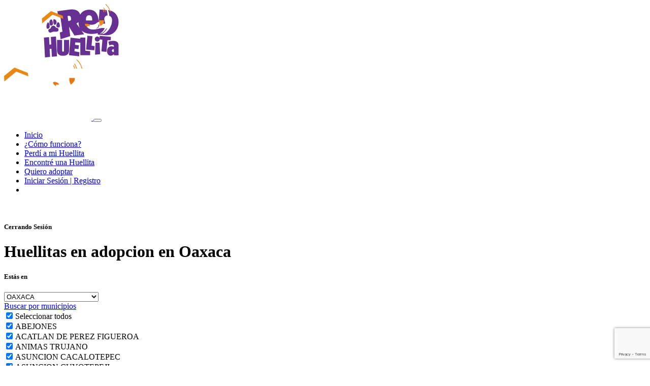

--- FILE ---
content_type: text/html; charset=UTF-8
request_url: https://redhuellita.org/adoptables/oaxaca
body_size: 24957
content:
<!DOCTYPE html>
<html lang="es">
<head>
<!-- Required meta tags -->
<meta charset="utf-8">
<meta name="viewport" content="width=device-width, initial-scale=1, shrink-to-fit=no">
<title>Perros y gatos en adopcion en OAXACA</title>
<meta name="description" content="Red Huellita te ayuda a encontrar una mascota para ti en el estado de OAXACA">
<link rel="canonical" href="https://redhuellita.org/adoptables/oaxaca">

<!-- facebook tags -->
<meta property="og:url"                content="https://redhuellita.org/adoptables/oaxaca">
<meta property="og:type"               content="website" >
<meta property="og:title"              content="Perros y gatos en adopcion en OAXACA" >
<meta property="og:description"        content="Red Huellita te ayuda a encontrar una mascota para ti en el estado de OAXACA" >
<meta property="og:image"              content="https://redhuellita.org/img/imagen-face-1.jpg" >

<!-- TWITTER META -->
<meta name="twitter:card" content="summary">
<meta name="twitter:title" content="Perros y gatos en adopcion en OAXACA">
<meta name="twitter:description" content="Red Huellita te ayuda a encontrar una mascota para ti en el estado de OAXACA">
<meta name="twitter:image" content="https://redhuellita.org/img/imagen-face-1.jpg">

<!-- favicons -->
<link rel="apple-touch-icon" sizes="76x76" href="/favicons/apple-touch-icon.png">
<link rel="icon" type="image/png" sizes="32x32" href="/favicons/favicon-32x32.png">
<link rel="icon" type="image/png" sizes="16x16" href="/favicons/favicon-16x16.png">
<link rel="manifest" href="/favicons/site.webmanifest">
<link rel="mask-icon" href="/favicons/safari-pinned-tab.svg" color="#5bbad5">
<link rel="shortcut icon" href="/favicons/favicon.ico">
<meta name="msapplication-TileColor" content="#da532c">
<meta name="msapplication-config" content="/favicons/browserconfig.xml">
<meta name="theme-color" content="#ffffff">


<link href="https://fonts.googleapis.com/css?family=Roboto:400,600,700%7CMontserrat:400,500,600,700" rel="stylesheet">
<link href="/fonts/flaticon/flaticon.css" rel="stylesheet" type="text/css">
<link href="/fonts/fontawesome/fontawesome-all.min.css" rel="stylesheet" type="text/css">

<!-- Links of CSS files -->
<!-- Bootstrap core CSS -->
<link href="/vendor/bootstrap/css/bootstrap.min.css" rel="stylesheet">
<!-- style CSS -->
<link href="/css/style.css" rel="stylesheet">
<link href="/css/plugins.css" rel="stylesheet">
<!-- QUITAR una vez que rafa modifique  -->
<link href="/styles/maincolors.css" rel="stylesheet">

<link rel="stylesheet" href="/css/custom.css">
<script src="/vendor/jquery/jquery.min.js"></script>

<!--FONTS-->

<link rel="preconnect" href="https://fonts.googleapis.com">
<link rel="preconnect" href="https://fonts.gstatic.com" crossorigin>
<link href="https://fonts.googleapis.com/css2?family=Londrina+Solid:wght@100;300;400;900&display=swap" rel="stylesheet">

<link rel="preconnect" href="https://fonts.googleapis.com">
<link rel="preconnect" href="https://fonts.gstatic.com" crossorigin>
<link href="https://fonts.googleapis.com/css2?family=Montserrat:ital,wght@0,100;0,200;0,300;0,400;0,500;0,600;0,700;0,800;0,900;1,100;1,200;1,300;1,400;1,500;1,600;1,700;1,800;1,900&display=swap" rel="stylesheet">

<script src="https://js.stripe.com/v3/"></script></head>
<!-- ==== body starts ==== -->
<body id="top">
<!-- Preloader  -->
<div id="preloader">
  <div class="container h-100">
    <div class="row h-100 justify-content-center align-items-center">
      <div class="preloader-logo"> 
        <!--logo --> 
        <img src="/img/logo.png" alt="Logo Red Huellita" class="img-fluid"> 
        <!--preloader circle -->
        <div class="lds-ring">
          <div></div>
          <div></div>
          <div></div>
          <div></div>
        </div>
      </div>
      <!--/preloader logo --> 
    </div>
    <!--/row --> 
  </div>
  <!--/container --> 
</div>
<!--/Preloader ends -->

<nav id="main-nav" class="navbar-expand-xl fixed-top"> 
  <!-- Navbar Starts -->
  <div class="navbar container-fluid">
    <div class="container "> 
      <!-- logo --> 
      <a class="nav-brand" href="/"> <img src="/img/logo.svg" alt="Logo Red Huellita" class="img-fluid"> </a>
		<a class="showMobil ml-auto mr-3 text-white" href="/login"><i class="fa fa-user fa-2x"></i></a>
      <!-- Navbartoggler -->
      <button class="navbar-toggler" type="button" data-toggle="collapse" data-target="#navbarResponsive" aria-controls="navbarResponsive" aria-expanded="false" aria-label="Toggle navigation"> <span class="navbar-toggle-icon"> <i class="fas fa-bars"></i> </span> </button>
      <div class="collapse navbar-collapse" id="navbarResponsive">
        <ul class="navbar-nav ml-auto">
          <li class="nav-item "> <a class="nav-link" href="/">Inicio </a> </li>
          <li class="nav-item "> <a class="nav-link" href="/como-funciona">¿Cómo funciona? </a> </li>
          <li class="nav-item "> <a class="nav-link" href="/perdi-mi-mascota">Perdí a mi Huellita </a> </li>
          <li class="nav-item "> <a class="nav-link" href="/encontre-una-mascota">Encontré una Huellita </a> </li>
          <li class=" nav-item active"> <a class="nav-link" href="/quiero-adoptar">Quiero adoptar </a> </li>
                    <li class="showMobil nav-item "> <a class="nav-link" href="/login">Iniciar Sesión | Registro </a> </li>
                                        <li class="hideMobil "> <a id="loginBt" class="nav-link" href="/login"><i class="fa fa-user fa-2x"></i> </a> </li>
                  </ul>
        <!--/ul --> 
      </div>
      <!--collapse --> 
    </div>
    <!-- /container --> 
  </div>
  <!-- /navbar --> 
</nav>
<div id="mostrarMensajes"></div>

<!-- /nav -->
<div class="modal fade" id="dialogCerrarSesion" tabindex="-1" role="dialog" aria-labelledby="dialogCerrarSesion" aria-hidden="true">
  <div class="modal-dialog" role="document">
    <div class="modal-content">
      <div class="testimonial p-4"> 
        <!-- /content -->
        <div class="testimonial-pic"> <i style="display: inline-block" class="fa fa-spinner fa-6x fa-spin"></i> </div>
        <!-- /testimonial-pic -->
        <div class="testimonial-review">
          <h5 class="testimonial-title">Cerrando Sesión</h5>
        </div>
        <!-- /testimonial-review --> 
      </div>
    </div>
  </div>
</div>
<div class="jumbotron jumbotron-fluid" data-center="background-size: 100%;"
		 data-top-bottom="background-size: 110%;">
	<div class="container" > 
	<!-- jumbo-heading -->
	<div class="jumbo-heading" data-aos="fade-up">
	  <h1>Huellitas en adopcion en Oaxaca</h1> 
	</div>
	<!-- /jumbo-heading --> 
	</div>
	<!-- /container --> 
</div>
<div class="container pt-4 mt-3 mb-5" >
	
	<div class="row justify-content-center">
		<div class="col-md-6">
			<h5>Estás en </h5>
			<select  required id ="selectMunicipios" name ="estado_adminUsuarioAdopcion" class="w-100 form-control"  ><option value="" disabled >Selecciona una opción</option><option value = "aguascalientes"  class="aguascalientes"  >AGUASCALIENTES</option><option value = "baja-california"  class="bajaCalifornia"  >BAJA CALIFORNIA</option><option value = "baja-california-sur"  class="bajaCaliforniaSur"  >BAJA CALIFORNIA SUR</option><option value = "campeche"  class="campeche"  >CAMPECHE</option><option value = "coahuila"  class="coahuilaDeZaragoza"  >COAHUILA DE ZARAGOZA</option><option value = "colima"  class="colima"  >COLIMA</option><option value = "chiapas"  class="chiapas"  >CHIAPAS</option><option value = "chihuahua"  class="chihuahua"  >CHIHUAHUA</option><option value = "cdmx"  class="ciudadDeMexico"  >CIUDAD DE MÉXICO</option><option value = "durango"  class="durango"  >DURANGO</option><option value = "guanajuato"  class="guanajuato"  >GUANAJUATO</option><option value = "guerrero"  class="guerrero"  >GUERRERO</option><option value = "hidalgo"  class="hidalgo"  >HIDALGO</option><option value = "jalisco"  class="jalisco"  >JALISCO</option><option value = "estado-de-mexico"  class="mexico"  >MÉXICO</option><option value = "michoacan"  class="michoacanDeOcampo"  >MICHOACÁN DE OCAMPO</option><option value = "morelos"  class="morelos"  >MORELOS</option><option value = "nayarit"  class="nayarit"  >NAYARIT</option><option value = "nuevo-leon"  class="nuevoLeon"  >NUEVO LEÓN</option><option value = "oaxaca" selected class="oaxaca seleccionado"  >OAXACA</option><option value = "puebla"  class="puebla"  >PUEBLA</option><option value = "queretaro"  class="queretaro"  >QUERÉTARO</option><option value = "quintana-roo"  class="quintanaRoo"  >QUINTANA ROO</option><option value = "san-luis-potosi"  class="sanLuisPotosi"  >SAN LUIS POTOSÍ</option><option value = "sinaloa"  class="sinaloa"  >SINALOA</option><option value = "sonora"  class="sonora"  >SONORA</option><option value = "tabasco"  class="tabasco"  >TABASCO</option><option value = "tamaulipas"  class="tamaulipas"  >TAMAULIPAS</option><option value = "tlaxcala"  class="tlaxcala"  >TLAXCALA</option><option value = "veracruz"  class="veracruz"  >VERACRUZ</option><option value = "yucatan"  class="yucatan"  >YUCATÁN</option><option value = "zacatecas"  class="zacatecas"  >ZACATECAS</option></select>      </div>
	</div>
	
  <div class="accordion mt-5"> 
    <div class="card">
      <div class="card-header"> <a class="card-link collapsed" data-toggle="collapse" href="#collapseOne" aria-expanded="false"> Buscar por municipios </a> </div>
      <!-- /card-header -->
      <div id="collapseOne" class="collapse" data-parent=".accordion" style="">
	  
		<form action="/ajax/buscarEncontrados" method="post" id="adminUsuarioAdopcion" class="" data-resetear="1" >        <div class="card-body mb-3" style="height: 300px; overflow-y: scroll">
			<div class="form-group row justify-content-around">
				<div class="row justify-content-between col-md-12 m-3">
					<div class="col-md-6">
						<div>
							<div class="form-check"><label class="form-check-label"><input type="checkbox" class="form-check-input" id="marcarTodos" name="todosadminUsuarioAdopcion" value="1" checked   style="margin-right: 5px;" >Seleccionar todos<i class="input-helper"></i></label></div>						</div>
					</div>
				</div>
								<div class="col-md-4">
					<div class="form-check"><label class="form-check-label"><input type="checkbox" class="municipiosCheck" id="idMunicipio-0_adminUsuarioAdopcion" name="idMunicipio[]" value="1016"    checked style="margin-right: 5px;">ABEJONES<i class="input-helper"></i></label></div>				</div>
								<div class="col-md-4">
					<div class="form-check"><label class="form-check-label"><input type="checkbox" class="municipiosCheck" id="idMunicipio-1_adminUsuarioAdopcion" name="idMunicipio[]" value="1017"    checked style="margin-right: 5px;">ACATLAN DE PEREZ FIGUEROA<i class="input-helper"></i></label></div>				</div>
								<div class="col-md-4">
					<div class="form-check"><label class="form-check-label"><input type="checkbox" class="municipiosCheck" id="idMunicipio-2_adminUsuarioAdopcion" name="idMunicipio[]" value="1189"    checked style="margin-right: 5px;">ANIMAS TRUJANO<i class="input-helper"></i></label></div>				</div>
								<div class="col-md-4">
					<div class="form-check"><label class="form-check-label"><input type="checkbox" class="municipiosCheck" id="idMunicipio-3_adminUsuarioAdopcion" name="idMunicipio[]" value="1018"    checked style="margin-right: 5px;">ASUNCION CACALOTEPEC<i class="input-helper"></i></label></div>				</div>
								<div class="col-md-4">
					<div class="form-check"><label class="form-check-label"><input type="checkbox" class="municipiosCheck" id="idMunicipio-4_adminUsuarioAdopcion" name="idMunicipio[]" value="1019"    checked style="margin-right: 5px;">ASUNCION CUYOTEPEJI<i class="input-helper"></i></label></div>				</div>
								<div class="col-md-4">
					<div class="form-check"><label class="form-check-label"><input type="checkbox" class="municipiosCheck" id="idMunicipio-5_adminUsuarioAdopcion" name="idMunicipio[]" value="1020"    checked style="margin-right: 5px;">ASUNCION IXTALTEPEC<i class="input-helper"></i></label></div>				</div>
								<div class="col-md-4">
					<div class="form-check"><label class="form-check-label"><input type="checkbox" class="municipiosCheck" id="idMunicipio-6_adminUsuarioAdopcion" name="idMunicipio[]" value="1021"    checked style="margin-right: 5px;">ASUNCION NOCHIXTLAN<i class="input-helper"></i></label></div>				</div>
								<div class="col-md-4">
					<div class="form-check"><label class="form-check-label"><input type="checkbox" class="municipiosCheck" id="idMunicipio-7_adminUsuarioAdopcion" name="idMunicipio[]" value="1022"    checked style="margin-right: 5px;">ASUNCION OCOTLAN<i class="input-helper"></i></label></div>				</div>
								<div class="col-md-4">
					<div class="form-check"><label class="form-check-label"><input type="checkbox" class="municipiosCheck" id="idMunicipio-8_adminUsuarioAdopcion" name="idMunicipio[]" value="1023"    checked style="margin-right: 5px;">ASUNCION TLACOLULITA<i class="input-helper"></i></label></div>				</div>
								<div class="col-md-4">
					<div class="form-check"><label class="form-check-label"><input type="checkbox" class="municipiosCheck" id="idMunicipio-9_adminUsuarioAdopcion" name="idMunicipio[]" value="1413"    checked style="margin-right: 5px;">AYOQUEZCO DE ALDAMA<i class="input-helper"></i></label></div>				</div>
								<div class="col-md-4">
					<div class="form-check"><label class="form-check-label"><input type="checkbox" class="municipiosCheck" id="idMunicipio-10_adminUsuarioAdopcion" name="idMunicipio[]" value="1024"    checked style="margin-right: 5px;">AYOTZINTEPEC<i class="input-helper"></i></label></div>				</div>
								<div class="col-md-4">
					<div class="form-check"><label class="form-check-label"><input type="checkbox" class="municipiosCheck" id="idMunicipio-11_adminUsuarioAdopcion" name="idMunicipio[]" value="1026"    checked style="margin-right: 5px;">CALIHUALA<i class="input-helper"></i></label></div>				</div>
								<div class="col-md-4">
					<div class="form-check"><label class="form-check-label"><input type="checkbox" class="municipiosCheck" id="idMunicipio-12_adminUsuarioAdopcion" name="idMunicipio[]" value="1027"    checked style="margin-right: 5px;">CANDELARIA LOXICHA<i class="input-helper"></i></label></div>				</div>
								<div class="col-md-4">
					<div class="form-check"><label class="form-check-label"><input type="checkbox" class="municipiosCheck" id="idMunicipio-13_adminUsuarioAdopcion" name="idMunicipio[]" value="1262"    checked style="margin-right: 5px;">CAPULALPAM DE MENDEZ<i class="input-helper"></i></label></div>				</div>
								<div class="col-md-4">
					<div class="form-check"><label class="form-check-label"><input type="checkbox" class="municipiosCheck" id="idMunicipio-14_adminUsuarioAdopcion" name="idMunicipio[]" value="1040"    checked style="margin-right: 5px;">CHAHUITES<i class="input-helper"></i></label></div>				</div>
								<div class="col-md-4">
					<div class="form-check"><label class="form-check-label"><input type="checkbox" class="municipiosCheck" id="idMunicipio-15_adminUsuarioAdopcion" name="idMunicipio[]" value="1041"    checked style="margin-right: 5px;">CHALCATONGO DE HIDALGO<i class="input-helper"></i></label></div>				</div>
								<div class="col-md-4">
					<div class="form-check"><label class="form-check-label"><input type="checkbox" class="municipiosCheck" id="idMunicipio-16_adminUsuarioAdopcion" name="idMunicipio[]" value="1042"    checked style="margin-right: 5px;">CHIQUIHUITLAN DE BENITO JUAREZ<i class="input-helper"></i></label></div>				</div>
								<div class="col-md-4">
					<div class="form-check"><label class="form-check-label"><input type="checkbox" class="municipiosCheck" id="idMunicipio-17_adminUsuarioAdopcion" name="idMunicipio[]" value="1028"    checked style="margin-right: 5px;">CIENEGA DE ZIMATLAN<i class="input-helper"></i></label></div>				</div>
								<div class="col-md-4">
					<div class="form-check"><label class="form-check-label"><input type="checkbox" class="municipiosCheck" id="idMunicipio-18_adminUsuarioAdopcion" name="idMunicipio[]" value="1029"    checked style="margin-right: 5px;">CIUDAD IXTEPEC<i class="input-helper"></i></label></div>				</div>
								<div class="col-md-4">
					<div class="form-check"><label class="form-check-label"><input type="checkbox" class="municipiosCheck" id="idMunicipio-19_adminUsuarioAdopcion" name="idMunicipio[]" value="1030"    checked style="margin-right: 5px;">COATECAS ALTAS<i class="input-helper"></i></label></div>				</div>
								<div class="col-md-4">
					<div class="form-check"><label class="form-check-label"><input type="checkbox" class="municipiosCheck" id="idMunicipio-20_adminUsuarioAdopcion" name="idMunicipio[]" value="1031"    checked style="margin-right: 5px;">COICOYAN DE LAS FLORES<i class="input-helper"></i></label></div>				</div>
								<div class="col-md-4">
					<div class="form-check"><label class="form-check-label"><input type="checkbox" class="municipiosCheck" id="idMunicipio-21_adminUsuarioAdopcion" name="idMunicipio[]" value="1033"    checked style="margin-right: 5px;">CONCEPCION BUENAVISTA<i class="input-helper"></i></label></div>				</div>
								<div class="col-md-4">
					<div class="form-check"><label class="form-check-label"><input type="checkbox" class="municipiosCheck" id="idMunicipio-22_adminUsuarioAdopcion" name="idMunicipio[]" value="1034"    checked style="margin-right: 5px;">CONCEPCION PAPALO<i class="input-helper"></i></label></div>				</div>
								<div class="col-md-4">
					<div class="form-check"><label class="form-check-label"><input type="checkbox" class="municipiosCheck" id="idMunicipio-23_adminUsuarioAdopcion" name="idMunicipio[]" value="1035"    checked style="margin-right: 5px;">CONSTANCIA DEL ROSARIO<i class="input-helper"></i></label></div>				</div>
								<div class="col-md-4">
					<div class="form-check"><label class="form-check-label"><input type="checkbox" class="municipiosCheck" id="idMunicipio-24_adminUsuarioAdopcion" name="idMunicipio[]" value="1036"    checked style="margin-right: 5px;">COSOLAPA<i class="input-helper"></i></label></div>				</div>
								<div class="col-md-4">
					<div class="form-check"><label class="form-check-label"><input type="checkbox" class="municipiosCheck" id="idMunicipio-25_adminUsuarioAdopcion" name="idMunicipio[]" value="1037"    checked style="margin-right: 5px;">COSOLTEPEC<i class="input-helper"></i></label></div>				</div>
								<div class="col-md-4">
					<div class="form-check"><label class="form-check-label"><input type="checkbox" class="municipiosCheck" id="idMunicipio-26_adminUsuarioAdopcion" name="idMunicipio[]" value="1038"    checked style="margin-right: 5px;">CUILAPAM DE GUERRERO<i class="input-helper"></i></label></div>				</div>
								<div class="col-md-4">
					<div class="form-check"><label class="form-check-label"><input type="checkbox" class="municipiosCheck" id="idMunicipio-27_adminUsuarioAdopcion" name="idMunicipio[]" value="1039"    checked style="margin-right: 5px;">CUYAMECALCO VILLA DE ZARAGOZA<i class="input-helper"></i></label></div>				</div>
								<div class="col-md-4">
					<div class="form-check"><label class="form-check-label"><input type="checkbox" class="municipiosCheck" id="idMunicipio-28_adminUsuarioAdopcion" name="idMunicipio[]" value="1025"    checked style="margin-right: 5px;">EL BARRIO DE LA SOLEDAD<i class="input-helper"></i></label></div>				</div>
								<div class="col-md-4">
					<div class="form-check"><label class="form-check-label"><input type="checkbox" class="municipiosCheck" id="idMunicipio-29_adminUsuarioAdopcion" name="idMunicipio[]" value="1045"    checked style="margin-right: 5px;">EL ESPINAL<i class="input-helper"></i></label></div>				</div>
								<div class="col-md-4">
					<div class="form-check"><label class="form-check-label"><input type="checkbox" class="municipiosCheck" id="idMunicipio-30_adminUsuarioAdopcion" name="idMunicipio[]" value="1044"    checked style="margin-right: 5px;">ELOXOCHITLAN DE FLORES MAGON<i class="input-helper"></i></label></div>				</div>
								<div class="col-md-4">
					<div class="form-check"><label class="form-check-label"><input type="checkbox" class="municipiosCheck" id="idMunicipio-31_adminUsuarioAdopcion" name="idMunicipio[]" value="1047"    checked style="margin-right: 5px;">FRESNILLO DE TRUJANO<i class="input-helper"></i></label></div>				</div>
								<div class="col-md-4">
					<div class="form-check"><label class="form-check-label"><input type="checkbox" class="municipiosCheck" id="idMunicipio-32_adminUsuarioAdopcion" name="idMunicipio[]" value="1049"    checked style="margin-right: 5px;">GUADALUPE DE RAMIREZ<i class="input-helper"></i></label></div>				</div>
								<div class="col-md-4">
					<div class="form-check"><label class="form-check-label"><input type="checkbox" class="municipiosCheck" id="idMunicipio-33_adminUsuarioAdopcion" name="idMunicipio[]" value="1048"    checked style="margin-right: 5px;">GUADALUPE ETLA<i class="input-helper"></i></label></div>				</div>
								<div class="col-md-4">
					<div class="form-check"><label class="form-check-label"><input type="checkbox" class="municipiosCheck" id="idMunicipio-34_adminUsuarioAdopcion" name="idMunicipio[]" value="1050"    checked style="margin-right: 5px;">GUELATAO DE JUAREZ<i class="input-helper"></i></label></div>				</div>
								<div class="col-md-4">
					<div class="form-check"><label class="form-check-label"><input type="checkbox" class="municipiosCheck" id="idMunicipio-35_adminUsuarioAdopcion" name="idMunicipio[]" value="1051"    checked style="margin-right: 5px;">GUEVEA DE HUMBOLDT<i class="input-helper"></i></label></div>				</div>
								<div class="col-md-4">
					<div class="form-check"><label class="form-check-label"><input type="checkbox" class="municipiosCheck" id="idMunicipio-36_adminUsuarioAdopcion" name="idMunicipio[]" value="1043"    checked style="margin-right: 5px;">HEROICA CIUDAD DE EJUTLA DE CRESPO<i class="input-helper"></i></label></div>				</div>
								<div class="col-md-4">
					<div class="form-check"><label class="form-check-label"><input type="checkbox" class="municipiosCheck" id="idMunicipio-37_adminUsuarioAdopcion" name="idMunicipio[]" value="1054"    checked style="margin-right: 5px;">HEROICA CIUDAD DE HUAJUAPAN DE LEON<i class="input-helper"></i></label></div>				</div>
								<div class="col-md-4">
					<div class="form-check"><label class="form-check-label"><input type="checkbox" class="municipiosCheck" id="idMunicipio-38_adminUsuarioAdopcion" name="idMunicipio[]" value="1412"    checked style="margin-right: 5px;">HEROICA CIUDAD DE TLAXIACO<i class="input-helper"></i></label></div>				</div>
								<div class="col-md-4">
					<div class="form-check"><label class="form-check-label"><input type="checkbox" class="municipiosCheck" id="idMunicipio-39_adminUsuarioAdopcion" name="idMunicipio[]" value="1564"    checked style="margin-right: 5px;">HEROICA VILLA TEZOATLAN DE SEGURA Y LUNA, CUN<i class="input-helper"></i></label></div>				</div>
								<div class="col-md-4">
					<div class="form-check"><label class="form-check-label"><input type="checkbox" class="municipiosCheck" id="idMunicipio-40_adminUsuarioAdopcion" name="idMunicipio[]" value="1055"    checked style="margin-right: 5px;">HUAUTEPEC<i class="input-helper"></i></label></div>				</div>
								<div class="col-md-4">
					<div class="form-check"><label class="form-check-label"><input type="checkbox" class="municipiosCheck" id="idMunicipio-41_adminUsuarioAdopcion" name="idMunicipio[]" value="1056"    checked style="margin-right: 5px;">HUAUTLA DE JIMENEZ<i class="input-helper"></i></label></div>				</div>
								<div class="col-md-4">
					<div class="form-check"><label class="form-check-label"><input type="checkbox" class="municipiosCheck" id="idMunicipio-42_adminUsuarioAdopcion" name="idMunicipio[]" value="1080"    checked style="margin-right: 5px;">IXPANTEPEC NIEVES<i class="input-helper"></i></label></div>				</div>
								<div class="col-md-4">
					<div class="form-check"><label class="form-check-label"><input type="checkbox" class="municipiosCheck" id="idMunicipio-43_adminUsuarioAdopcion" name="idMunicipio[]" value="1057"    checked style="margin-right: 5px;">IXTLAN DE JUAREZ<i class="input-helper"></i></label></div>				</div>
								<div class="col-md-4">
					<div class="form-check"><label class="form-check-label"><input type="checkbox" class="municipiosCheck" id="idMunicipio-44_adminUsuarioAdopcion" name="idMunicipio[]" value="1058"    checked style="margin-right: 5px;">JUCHITAN DE ZARAGOZA<i class="input-helper"></i></label></div>				</div>
								<div class="col-md-4">
					<div class="form-check"><label class="form-check-label"><input type="checkbox" class="municipiosCheck" id="idMunicipio-45_adminUsuarioAdopcion" name="idMunicipio[]" value="1032"    checked style="margin-right: 5px;">LA COMPAÑIA<i class="input-helper"></i></label></div>				</div>
								<div class="col-md-4">
					<div class="form-check"><label class="form-check-label"><input type="checkbox" class="municipiosCheck" id="idMunicipio-46_adminUsuarioAdopcion" name="idMunicipio[]" value="1084"    checked style="margin-right: 5px;">LA PE<i class="input-helper"></i></label></div>				</div>
								<div class="col-md-4">
					<div class="form-check"><label class="form-check-label"><input type="checkbox" class="municipiosCheck" id="idMunicipio-47_adminUsuarioAdopcion" name="idMunicipio[]" value="1091"    checked style="margin-right: 5px;">LA REFORMA<i class="input-helper"></i></label></div>				</div>
								<div class="col-md-4">
					<div class="form-check"><label class="form-check-label"><input type="checkbox" class="municipiosCheck" id="idMunicipio-48_adminUsuarioAdopcion" name="idMunicipio[]" value="1571"    checked style="margin-right: 5px;">LA TRINIDAD VISTA HERMOSA<i class="input-helper"></i></label></div>				</div>
								<div class="col-md-4">
					<div class="form-check"><label class="form-check-label"><input type="checkbox" class="municipiosCheck" id="idMunicipio-49_adminUsuarioAdopcion" name="idMunicipio[]" value="1059"    checked style="margin-right: 5px;">LOMA BONITA<i class="input-helper"></i></label></div>				</div>
								<div class="col-md-4">
					<div class="form-check"><label class="form-check-label"><input type="checkbox" class="municipiosCheck" id="idMunicipio-50_adminUsuarioAdopcion" name="idMunicipio[]" value="1060"    checked style="margin-right: 5px;">MAGDALENA APASCO<i class="input-helper"></i></label></div>				</div>
								<div class="col-md-4">
					<div class="form-check"><label class="form-check-label"><input type="checkbox" class="municipiosCheck" id="idMunicipio-51_adminUsuarioAdopcion" name="idMunicipio[]" value="1061"    checked style="margin-right: 5px;">MAGDALENA JALTEPEC<i class="input-helper"></i></label></div>				</div>
								<div class="col-md-4">
					<div class="form-check"><label class="form-check-label"><input type="checkbox" class="municipiosCheck" id="idMunicipio-52_adminUsuarioAdopcion" name="idMunicipio[]" value="1063"    checked style="margin-right: 5px;">MAGDALENA MIXTEPEC<i class="input-helper"></i></label></div>				</div>
								<div class="col-md-4">
					<div class="form-check"><label class="form-check-label"><input type="checkbox" class="municipiosCheck" id="idMunicipio-53_adminUsuarioAdopcion" name="idMunicipio[]" value="1064"    checked style="margin-right: 5px;">MAGDALENA OCOTLAN<i class="input-helper"></i></label></div>				</div>
								<div class="col-md-4">
					<div class="form-check"><label class="form-check-label"><input type="checkbox" class="municipiosCheck" id="idMunicipio-54_adminUsuarioAdopcion" name="idMunicipio[]" value="1065"    checked style="margin-right: 5px;">MAGDALENA PEÑASCO<i class="input-helper"></i></label></div>				</div>
								<div class="col-md-4">
					<div class="form-check"><label class="form-check-label"><input type="checkbox" class="municipiosCheck" id="idMunicipio-55_adminUsuarioAdopcion" name="idMunicipio[]" value="1066"    checked style="margin-right: 5px;">MAGDALENA TEITIPAC<i class="input-helper"></i></label></div>				</div>
								<div class="col-md-4">
					<div class="form-check"><label class="form-check-label"><input type="checkbox" class="municipiosCheck" id="idMunicipio-56_adminUsuarioAdopcion" name="idMunicipio[]" value="1067"    checked style="margin-right: 5px;">MAGDALENA TEQUISISTLAN<i class="input-helper"></i></label></div>				</div>
								<div class="col-md-4">
					<div class="form-check"><label class="form-check-label"><input type="checkbox" class="municipiosCheck" id="idMunicipio-57_adminUsuarioAdopcion" name="idMunicipio[]" value="1068"    checked style="margin-right: 5px;">MAGDALENA TLACOTEPEC<i class="input-helper"></i></label></div>				</div>
								<div class="col-md-4">
					<div class="form-check"><label class="form-check-label"><input type="checkbox" class="municipiosCheck" id="idMunicipio-58_adminUsuarioAdopcion" name="idMunicipio[]" value="1577"    checked style="margin-right: 5px;">MAGDALENA YODOCONO DE PORFIRIO DIAZ<i class="input-helper"></i></label></div>				</div>
								<div class="col-md-4">
					<div class="form-check"><label class="form-check-label"><input type="checkbox" class="municipiosCheck" id="idMunicipio-59_adminUsuarioAdopcion" name="idMunicipio[]" value="1069"    checked style="margin-right: 5px;">MAGDALENA ZAHUATLAN<i class="input-helper"></i></label></div>				</div>
								<div class="col-md-4">
					<div class="form-check"><label class="form-check-label"><input type="checkbox" class="municipiosCheck" id="idMunicipio-60_adminUsuarioAdopcion" name="idMunicipio[]" value="1070"    checked style="margin-right: 5px;">MARISCALA DE JUAREZ<i class="input-helper"></i></label></div>				</div>
								<div class="col-md-4">
					<div class="form-check"><label class="form-check-label"><input type="checkbox" class="municipiosCheck" id="idMunicipio-61_adminUsuarioAdopcion" name="idMunicipio[]" value="1071"    checked style="margin-right: 5px;">MARTIRES DE TACUBAYA<i class="input-helper"></i></label></div>				</div>
								<div class="col-md-4">
					<div class="form-check"><label class="form-check-label"><input type="checkbox" class="municipiosCheck" id="idMunicipio-62_adminUsuarioAdopcion" name="idMunicipio[]" value="1072"    checked style="margin-right: 5px;">MATIAS ROMERO AVENDAÑO<i class="input-helper"></i></label></div>				</div>
								<div class="col-md-4">
					<div class="form-check"><label class="form-check-label"><input type="checkbox" class="municipiosCheck" id="idMunicipio-63_adminUsuarioAdopcion" name="idMunicipio[]" value="1073"    checked style="margin-right: 5px;">MAZATLAN VILLA DE FLORES<i class="input-helper"></i></label></div>				</div>
								<div class="col-md-4">
					<div class="form-check"><label class="form-check-label"><input type="checkbox" class="municipiosCheck" id="idMunicipio-64_adminUsuarioAdopcion" name="idMunicipio[]" value="1052"    checked style="margin-right: 5px;">MESONES HIDALGO<i class="input-helper"></i></label></div>				</div>
								<div class="col-md-4">
					<div class="form-check"><label class="form-check-label"><input type="checkbox" class="municipiosCheck" id="idMunicipio-65_adminUsuarioAdopcion" name="idMunicipio[]" value="1074"    checked style="margin-right: 5px;">MIAHUATLAN DE PORFIRIO DIAZ<i class="input-helper"></i></label></div>				</div>
								<div class="col-md-4">
					<div class="form-check"><label class="form-check-label"><input type="checkbox" class="municipiosCheck" id="idMunicipio-66_adminUsuarioAdopcion" name="idMunicipio[]" value="1075"    checked style="margin-right: 5px;">MIXISTLAN DE LA REFORMA<i class="input-helper"></i></label></div>				</div>
								<div class="col-md-4">
					<div class="form-check"><label class="form-check-label"><input type="checkbox" class="municipiosCheck" id="idMunicipio-67_adminUsuarioAdopcion" name="idMunicipio[]" value="1076"    checked style="margin-right: 5px;">MONJAS<i class="input-helper"></i></label></div>				</div>
								<div class="col-md-4">
					<div class="form-check"><label class="form-check-label"><input type="checkbox" class="municipiosCheck" id="idMunicipio-68_adminUsuarioAdopcion" name="idMunicipio[]" value="1077"    checked style="margin-right: 5px;">NATIVIDAD<i class="input-helper"></i></label></div>				</div>
								<div class="col-md-4">
					<div class="form-check"><label class="form-check-label"><input type="checkbox" class="municipiosCheck" id="idMunicipio-69_adminUsuarioAdopcion" name="idMunicipio[]" value="1078"    checked style="margin-right: 5px;">NAZARENO ETLA<i class="input-helper"></i></label></div>				</div>
								<div class="col-md-4">
					<div class="form-check"><label class="form-check-label"><input type="checkbox" class="municipiosCheck" id="idMunicipio-70_adminUsuarioAdopcion" name="idMunicipio[]" value="1079"    checked style="margin-right: 5px;">NEJAPA DE MADERO<i class="input-helper"></i></label></div>				</div>
								<div class="col-md-4">
					<div class="form-check"><label class="form-check-label"><input type="checkbox" class="municipiosCheck" id="idMunicipio-71_adminUsuarioAdopcion" name="idMunicipio[]" value="1519"    checked style="margin-right: 5px;">NUEVO ZOQUIAPAM<i class="input-helper"></i></label></div>				</div>
								<div class="col-md-4">
					<div class="form-check"><label class="form-check-label"><input type="checkbox" class="municipiosCheck" id="idMunicipio-72_adminUsuarioAdopcion" name="idMunicipio[]" value="1082"    checked style="margin-right: 5px;">OAXACA DE JUAREZ<i class="input-helper"></i></label></div>				</div>
								<div class="col-md-4">
					<div class="form-check"><label class="form-check-label"><input type="checkbox" class="municipiosCheck" id="idMunicipio-73_adminUsuarioAdopcion" name="idMunicipio[]" value="1083"    checked style="margin-right: 5px;">OCOTLAN DE MORELOS<i class="input-helper"></i></label></div>				</div>
								<div class="col-md-4">
					<div class="form-check"><label class="form-check-label"><input type="checkbox" class="municipiosCheck" id="idMunicipio-74_adminUsuarioAdopcion" name="idMunicipio[]" value="1085"    checked style="margin-right: 5px;">PINOTEPA DE DON LUIS<i class="input-helper"></i></label></div>				</div>
								<div class="col-md-4">
					<div class="form-check"><label class="form-check-label"><input type="checkbox" class="municipiosCheck" id="idMunicipio-75_adminUsuarioAdopcion" name="idMunicipio[]" value="1086"    checked style="margin-right: 5px;">PLUMA HIDALGO<i class="input-helper"></i></label></div>				</div>
								<div class="col-md-4">
					<div class="form-check"><label class="form-check-label"><input type="checkbox" class="municipiosCheck" id="idMunicipio-76_adminUsuarioAdopcion" name="idMunicipio[]" value="1088"    checked style="margin-right: 5px;">PUTLA VILLA DE GUERRERO<i class="input-helper"></i></label></div>				</div>
								<div class="col-md-4">
					<div class="form-check"><label class="form-check-label"><input type="checkbox" class="municipiosCheck" id="idMunicipio-77_adminUsuarioAdopcion" name="idMunicipio[]" value="1090"    checked style="margin-right: 5px;">REFORMA DE PINEDA<i class="input-helper"></i></label></div>				</div>
								<div class="col-md-4">
					<div class="form-check"><label class="form-check-label"><input type="checkbox" class="municipiosCheck" id="idMunicipio-78_adminUsuarioAdopcion" name="idMunicipio[]" value="1092"    checked style="margin-right: 5px;">REYES ETLA<i class="input-helper"></i></label></div>				</div>
								<div class="col-md-4">
					<div class="form-check"><label class="form-check-label"><input type="checkbox" class="municipiosCheck" id="idMunicipio-79_adminUsuarioAdopcion" name="idMunicipio[]" value="1093"    checked style="margin-right: 5px;">ROJAS DE CUAUHTEMOC<i class="input-helper"></i></label></div>				</div>
								<div class="col-md-4">
					<div class="form-check"><label class="form-check-label"><input type="checkbox" class="municipiosCheck" id="idMunicipio-80_adminUsuarioAdopcion" name="idMunicipio[]" value="1094"    checked style="margin-right: 5px;">SALINA CRUZ<i class="input-helper"></i></label></div>				</div>
								<div class="col-md-4">
					<div class="form-check"><label class="form-check-label"><input type="checkbox" class="municipiosCheck" id="idMunicipio-81_adminUsuarioAdopcion" name="idMunicipio[]" value="1095"    checked style="margin-right: 5px;">SAN AGUSTIN AMATENGO<i class="input-helper"></i></label></div>				</div>
								<div class="col-md-4">
					<div class="form-check"><label class="form-check-label"><input type="checkbox" class="municipiosCheck" id="idMunicipio-82_adminUsuarioAdopcion" name="idMunicipio[]" value="1096"    checked style="margin-right: 5px;">SAN AGUSTIN ATENANGO<i class="input-helper"></i></label></div>				</div>
								<div class="col-md-4">
					<div class="form-check"><label class="form-check-label"><input type="checkbox" class="municipiosCheck" id="idMunicipio-83_adminUsuarioAdopcion" name="idMunicipio[]" value="1097"    checked style="margin-right: 5px;">SAN AGUSTIN CHAYUCO<i class="input-helper"></i></label></div>				</div>
								<div class="col-md-4">
					<div class="form-check"><label class="form-check-label"><input type="checkbox" class="municipiosCheck" id="idMunicipio-84_adminUsuarioAdopcion" name="idMunicipio[]" value="1098"    checked style="margin-right: 5px;">SAN AGUSTIN DE LAS JUNTAS<i class="input-helper"></i></label></div>				</div>
								<div class="col-md-4">
					<div class="form-check"><label class="form-check-label"><input type="checkbox" class="municipiosCheck" id="idMunicipio-85_adminUsuarioAdopcion" name="idMunicipio[]" value="1099"    checked style="margin-right: 5px;">SAN AGUSTIN ETLA<i class="input-helper"></i></label></div>				</div>
								<div class="col-md-4">
					<div class="form-check"><label class="form-check-label"><input type="checkbox" class="municipiosCheck" id="idMunicipio-86_adminUsuarioAdopcion" name="idMunicipio[]" value="1100"    checked style="margin-right: 5px;">SAN AGUSTIN LOXICHA<i class="input-helper"></i></label></div>				</div>
								<div class="col-md-4">
					<div class="form-check"><label class="form-check-label"><input type="checkbox" class="municipiosCheck" id="idMunicipio-87_adminUsuarioAdopcion" name="idMunicipio[]" value="1101"    checked style="margin-right: 5px;">SAN AGUSTIN TLACOTEPEC<i class="input-helper"></i></label></div>				</div>
								<div class="col-md-4">
					<div class="form-check"><label class="form-check-label"><input type="checkbox" class="municipiosCheck" id="idMunicipio-88_adminUsuarioAdopcion" name="idMunicipio[]" value="1102"    checked style="margin-right: 5px;">SAN AGUSTIN YATARENI<i class="input-helper"></i></label></div>				</div>
								<div class="col-md-4">
					<div class="form-check"><label class="form-check-label"><input type="checkbox" class="municipiosCheck" id="idMunicipio-89_adminUsuarioAdopcion" name="idMunicipio[]" value="1103"    checked style="margin-right: 5px;">SAN ANDRES CABECERA NUEVA<i class="input-helper"></i></label></div>				</div>
								<div class="col-md-4">
					<div class="form-check"><label class="form-check-label"><input type="checkbox" class="municipiosCheck" id="idMunicipio-90_adminUsuarioAdopcion" name="idMunicipio[]" value="1104"    checked style="margin-right: 5px;">SAN ANDRES DINICUITI<i class="input-helper"></i></label></div>				</div>
								<div class="col-md-4">
					<div class="form-check"><label class="form-check-label"><input type="checkbox" class="municipiosCheck" id="idMunicipio-91_adminUsuarioAdopcion" name="idMunicipio[]" value="1105"    checked style="margin-right: 5px;">SAN ANDRES HUAXPALTEPEC<i class="input-helper"></i></label></div>				</div>
								<div class="col-md-4">
					<div class="form-check"><label class="form-check-label"><input type="checkbox" class="municipiosCheck" id="idMunicipio-92_adminUsuarioAdopcion" name="idMunicipio[]" value="1106"    checked style="margin-right: 5px;">SAN ANDRES HUAYAPAM<i class="input-helper"></i></label></div>				</div>
								<div class="col-md-4">
					<div class="form-check"><label class="form-check-label"><input type="checkbox" class="municipiosCheck" id="idMunicipio-93_adminUsuarioAdopcion" name="idMunicipio[]" value="1107"    checked style="margin-right: 5px;">SAN ANDRES IXTLAHUACA<i class="input-helper"></i></label></div>				</div>
								<div class="col-md-4">
					<div class="form-check"><label class="form-check-label"><input type="checkbox" class="municipiosCheck" id="idMunicipio-94_adminUsuarioAdopcion" name="idMunicipio[]" value="1108"    checked style="margin-right: 5px;">SAN ANDRES LAGUNAS<i class="input-helper"></i></label></div>				</div>
								<div class="col-md-4">
					<div class="form-check"><label class="form-check-label"><input type="checkbox" class="municipiosCheck" id="idMunicipio-95_adminUsuarioAdopcion" name="idMunicipio[]" value="1109"    checked style="margin-right: 5px;">SAN ANDRES NUXIÑO<i class="input-helper"></i></label></div>				</div>
								<div class="col-md-4">
					<div class="form-check"><label class="form-check-label"><input type="checkbox" class="municipiosCheck" id="idMunicipio-96_adminUsuarioAdopcion" name="idMunicipio[]" value="1110"    checked style="margin-right: 5px;">SAN ANDRES PAXTLAN<i class="input-helper"></i></label></div>				</div>
								<div class="col-md-4">
					<div class="form-check"><label class="form-check-label"><input type="checkbox" class="municipiosCheck" id="idMunicipio-97_adminUsuarioAdopcion" name="idMunicipio[]" value="1111"    checked style="margin-right: 5px;">SAN ANDRES SINAXTLA<i class="input-helper"></i></label></div>				</div>
								<div class="col-md-4">
					<div class="form-check"><label class="form-check-label"><input type="checkbox" class="municipiosCheck" id="idMunicipio-98_adminUsuarioAdopcion" name="idMunicipio[]" value="1112"    checked style="margin-right: 5px;">SAN ANDRES SOLAGA<i class="input-helper"></i></label></div>				</div>
								<div class="col-md-4">
					<div class="form-check"><label class="form-check-label"><input type="checkbox" class="municipiosCheck" id="idMunicipio-99_adminUsuarioAdopcion" name="idMunicipio[]" value="1113"    checked style="margin-right: 5px;">SAN ANDRES TEOTILALPAM<i class="input-helper"></i></label></div>				</div>
								<div class="col-md-4">
					<div class="form-check"><label class="form-check-label"><input type="checkbox" class="municipiosCheck" id="idMunicipio-100_adminUsuarioAdopcion" name="idMunicipio[]" value="1114"    checked style="margin-right: 5px;">SAN ANDRES TEPETLAPA<i class="input-helper"></i></label></div>				</div>
								<div class="col-md-4">
					<div class="form-check"><label class="form-check-label"><input type="checkbox" class="municipiosCheck" id="idMunicipio-101_adminUsuarioAdopcion" name="idMunicipio[]" value="1115"    checked style="margin-right: 5px;">SAN ANDRES YAA<i class="input-helper"></i></label></div>				</div>
								<div class="col-md-4">
					<div class="form-check"><label class="form-check-label"><input type="checkbox" class="municipiosCheck" id="idMunicipio-102_adminUsuarioAdopcion" name="idMunicipio[]" value="1116"    checked style="margin-right: 5px;">SAN ANDRES ZABACHE<i class="input-helper"></i></label></div>				</div>
								<div class="col-md-4">
					<div class="form-check"><label class="form-check-label"><input type="checkbox" class="municipiosCheck" id="idMunicipio-103_adminUsuarioAdopcion" name="idMunicipio[]" value="1117"    checked style="margin-right: 5px;">SAN ANDRES ZAUTLA<i class="input-helper"></i></label></div>				</div>
								<div class="col-md-4">
					<div class="form-check"><label class="form-check-label"><input type="checkbox" class="municipiosCheck" id="idMunicipio-104_adminUsuarioAdopcion" name="idMunicipio[]" value="1118"    checked style="margin-right: 5px;">SAN ANTONINO CASTILLO VELASCO<i class="input-helper"></i></label></div>				</div>
								<div class="col-md-4">
					<div class="form-check"><label class="form-check-label"><input type="checkbox" class="municipiosCheck" id="idMunicipio-105_adminUsuarioAdopcion" name="idMunicipio[]" value="1119"    checked style="margin-right: 5px;">SAN ANTONINO EL ALTO<i class="input-helper"></i></label></div>				</div>
								<div class="col-md-4">
					<div class="form-check"><label class="form-check-label"><input type="checkbox" class="municipiosCheck" id="idMunicipio-106_adminUsuarioAdopcion" name="idMunicipio[]" value="1120"    checked style="margin-right: 5px;">SAN ANTONINO MONTE VERDE<i class="input-helper"></i></label></div>				</div>
								<div class="col-md-4">
					<div class="form-check"><label class="form-check-label"><input type="checkbox" class="municipiosCheck" id="idMunicipio-107_adminUsuarioAdopcion" name="idMunicipio[]" value="1121"    checked style="margin-right: 5px;">SAN ANTONIO ACUTLA<i class="input-helper"></i></label></div>				</div>
								<div class="col-md-4">
					<div class="form-check"><label class="form-check-label"><input type="checkbox" class="municipiosCheck" id="idMunicipio-108_adminUsuarioAdopcion" name="idMunicipio[]" value="1122"    checked style="margin-right: 5px;">SAN ANTONIO DE LA CAL<i class="input-helper"></i></label></div>				</div>
								<div class="col-md-4">
					<div class="form-check"><label class="form-check-label"><input type="checkbox" class="municipiosCheck" id="idMunicipio-109_adminUsuarioAdopcion" name="idMunicipio[]" value="1123"    checked style="margin-right: 5px;">SAN ANTONIO HUITEPEC<i class="input-helper"></i></label></div>				</div>
								<div class="col-md-4">
					<div class="form-check"><label class="form-check-label"><input type="checkbox" class="municipiosCheck" id="idMunicipio-110_adminUsuarioAdopcion" name="idMunicipio[]" value="1124"    checked style="margin-right: 5px;">SAN ANTONIO NANAHUATIPAM<i class="input-helper"></i></label></div>				</div>
								<div class="col-md-4">
					<div class="form-check"><label class="form-check-label"><input type="checkbox" class="municipiosCheck" id="idMunicipio-111_adminUsuarioAdopcion" name="idMunicipio[]" value="1125"    checked style="margin-right: 5px;">SAN ANTONIO SINICAHUA<i class="input-helper"></i></label></div>				</div>
								<div class="col-md-4">
					<div class="form-check"><label class="form-check-label"><input type="checkbox" class="municipiosCheck" id="idMunicipio-112_adminUsuarioAdopcion" name="idMunicipio[]" value="1126"    checked style="margin-right: 5px;">SAN ANTONIO TEPETLAPA<i class="input-helper"></i></label></div>				</div>
								<div class="col-md-4">
					<div class="form-check"><label class="form-check-label"><input type="checkbox" class="municipiosCheck" id="idMunicipio-113_adminUsuarioAdopcion" name="idMunicipio[]" value="1127"    checked style="margin-right: 5px;">SAN BALTAZAR CHICHICAPAM<i class="input-helper"></i></label></div>				</div>
								<div class="col-md-4">
					<div class="form-check"><label class="form-check-label"><input type="checkbox" class="municipiosCheck" id="idMunicipio-114_adminUsuarioAdopcion" name="idMunicipio[]" value="1128"    checked style="margin-right: 5px;">SAN BALTAZAR LOXICHA<i class="input-helper"></i></label></div>				</div>
								<div class="col-md-4">
					<div class="form-check"><label class="form-check-label"><input type="checkbox" class="municipiosCheck" id="idMunicipio-115_adminUsuarioAdopcion" name="idMunicipio[]" value="1129"    checked style="margin-right: 5px;">SAN BALTAZAR YATZACHI EL BAJO<i class="input-helper"></i></label></div>				</div>
								<div class="col-md-4">
					<div class="form-check"><label class="form-check-label"><input type="checkbox" class="municipiosCheck" id="idMunicipio-116_adminUsuarioAdopcion" name="idMunicipio[]" value="1130"    checked style="margin-right: 5px;">SAN BARTOLO COYOTEPEC<i class="input-helper"></i></label></div>				</div>
								<div class="col-md-4">
					<div class="form-check"><label class="form-check-label"><input type="checkbox" class="municipiosCheck" id="idMunicipio-117_adminUsuarioAdopcion" name="idMunicipio[]" value="1136"    checked style="margin-right: 5px;">SAN BARTOLO SOYALTEPEC<i class="input-helper"></i></label></div>				</div>
								<div class="col-md-4">
					<div class="form-check"><label class="form-check-label"><input type="checkbox" class="municipiosCheck" id="idMunicipio-118_adminUsuarioAdopcion" name="idMunicipio[]" value="1137"    checked style="margin-right: 5px;">SAN BARTOLO YAUTEPEC<i class="input-helper"></i></label></div>				</div>
								<div class="col-md-4">
					<div class="form-check"><label class="form-check-label"><input type="checkbox" class="municipiosCheck" id="idMunicipio-119_adminUsuarioAdopcion" name="idMunicipio[]" value="1131"    checked style="margin-right: 5px;">SAN BARTOLOME AYAUTLA<i class="input-helper"></i></label></div>				</div>
								<div class="col-md-4">
					<div class="form-check"><label class="form-check-label"><input type="checkbox" class="municipiosCheck" id="idMunicipio-120_adminUsuarioAdopcion" name="idMunicipio[]" value="1132"    checked style="margin-right: 5px;">SAN BARTOLOME LOXICHA<i class="input-helper"></i></label></div>				</div>
								<div class="col-md-4">
					<div class="form-check"><label class="form-check-label"><input type="checkbox" class="municipiosCheck" id="idMunicipio-121_adminUsuarioAdopcion" name="idMunicipio[]" value="1133"    checked style="margin-right: 5px;">SAN BARTOLOME QUIALANA<i class="input-helper"></i></label></div>				</div>
								<div class="col-md-4">
					<div class="form-check"><label class="form-check-label"><input type="checkbox" class="municipiosCheck" id="idMunicipio-122_adminUsuarioAdopcion" name="idMunicipio[]" value="1134"    checked style="margin-right: 5px;">SAN BARTOLOME YUCUAÑE<i class="input-helper"></i></label></div>				</div>
								<div class="col-md-4">
					<div class="form-check"><label class="form-check-label"><input type="checkbox" class="municipiosCheck" id="idMunicipio-123_adminUsuarioAdopcion" name="idMunicipio[]" value="1135"    checked style="margin-right: 5px;">SAN BARTOLOME ZOOGOCHO<i class="input-helper"></i></label></div>				</div>
								<div class="col-md-4">
					<div class="form-check"><label class="form-check-label"><input type="checkbox" class="municipiosCheck" id="idMunicipio-124_adminUsuarioAdopcion" name="idMunicipio[]" value="1138"    checked style="margin-right: 5px;">SAN BERNARDO MIXTEPEC<i class="input-helper"></i></label></div>				</div>
								<div class="col-md-4">
					<div class="form-check"><label class="form-check-label"><input type="checkbox" class="municipiosCheck" id="idMunicipio-125_adminUsuarioAdopcion" name="idMunicipio[]" value="1139"    checked style="margin-right: 5px;">SAN BLAS ATEMPA<i class="input-helper"></i></label></div>				</div>
								<div class="col-md-4">
					<div class="form-check"><label class="form-check-label"><input type="checkbox" class="municipiosCheck" id="idMunicipio-126_adminUsuarioAdopcion" name="idMunicipio[]" value="1140"    checked style="margin-right: 5px;">SAN CARLOS YAUTEPEC<i class="input-helper"></i></label></div>				</div>
								<div class="col-md-4">
					<div class="form-check"><label class="form-check-label"><input type="checkbox" class="municipiosCheck" id="idMunicipio-127_adminUsuarioAdopcion" name="idMunicipio[]" value="1141"    checked style="margin-right: 5px;">SAN CRISTOBAL AMATLAN<i class="input-helper"></i></label></div>				</div>
								<div class="col-md-4">
					<div class="form-check"><label class="form-check-label"><input type="checkbox" class="municipiosCheck" id="idMunicipio-128_adminUsuarioAdopcion" name="idMunicipio[]" value="1142"    checked style="margin-right: 5px;">SAN CRISTOBAL AMOLTEPEC<i class="input-helper"></i></label></div>				</div>
								<div class="col-md-4">
					<div class="form-check"><label class="form-check-label"><input type="checkbox" class="municipiosCheck" id="idMunicipio-129_adminUsuarioAdopcion" name="idMunicipio[]" value="1143"    checked style="margin-right: 5px;">SAN CRISTOBAL LACHIRIOAG<i class="input-helper"></i></label></div>				</div>
								<div class="col-md-4">
					<div class="form-check"><label class="form-check-label"><input type="checkbox" class="municipiosCheck" id="idMunicipio-130_adminUsuarioAdopcion" name="idMunicipio[]" value="1144"    checked style="margin-right: 5px;">SAN CRISTOBAL SUCHIXTLAHUACA<i class="input-helper"></i></label></div>				</div>
								<div class="col-md-4">
					<div class="form-check"><label class="form-check-label"><input type="checkbox" class="municipiosCheck" id="idMunicipio-131_adminUsuarioAdopcion" name="idMunicipio[]" value="1145"    checked style="margin-right: 5px;">SAN DIONISIO DEL MAR<i class="input-helper"></i></label></div>				</div>
								<div class="col-md-4">
					<div class="form-check"><label class="form-check-label"><input type="checkbox" class="municipiosCheck" id="idMunicipio-132_adminUsuarioAdopcion" name="idMunicipio[]" value="1146"    checked style="margin-right: 5px;">SAN DIONISIO OCOTEPEC<i class="input-helper"></i></label></div>				</div>
								<div class="col-md-4">
					<div class="form-check"><label class="form-check-label"><input type="checkbox" class="municipiosCheck" id="idMunicipio-133_adminUsuarioAdopcion" name="idMunicipio[]" value="1147"    checked style="margin-right: 5px;">SAN DIONISIO OCOTLAN<i class="input-helper"></i></label></div>				</div>
								<div class="col-md-4">
					<div class="form-check"><label class="form-check-label"><input type="checkbox" class="municipiosCheck" id="idMunicipio-134_adminUsuarioAdopcion" name="idMunicipio[]" value="1148"    checked style="margin-right: 5px;">SAN ESTEBAN ATATLAHUCA<i class="input-helper"></i></label></div>				</div>
								<div class="col-md-4">
					<div class="form-check"><label class="form-check-label"><input type="checkbox" class="municipiosCheck" id="idMunicipio-135_adminUsuarioAdopcion" name="idMunicipio[]" value="1149"    checked style="margin-right: 5px;">SAN FELIPE JALAPA DE DIAZ<i class="input-helper"></i></label></div>				</div>
								<div class="col-md-4">
					<div class="form-check"><label class="form-check-label"><input type="checkbox" class="municipiosCheck" id="idMunicipio-136_adminUsuarioAdopcion" name="idMunicipio[]" value="1150"    checked style="margin-right: 5px;">SAN FELIPE TEJALAPAM<i class="input-helper"></i></label></div>				</div>
								<div class="col-md-4">
					<div class="form-check"><label class="form-check-label"><input type="checkbox" class="municipiosCheck" id="idMunicipio-137_adminUsuarioAdopcion" name="idMunicipio[]" value="1151"    checked style="margin-right: 5px;">SAN FELIPE USILA<i class="input-helper"></i></label></div>				</div>
								<div class="col-md-4">
					<div class="form-check"><label class="form-check-label"><input type="checkbox" class="municipiosCheck" id="idMunicipio-138_adminUsuarioAdopcion" name="idMunicipio[]" value="1152"    checked style="margin-right: 5px;">SAN FRANCISCO CAHUACUA<i class="input-helper"></i></label></div>				</div>
								<div class="col-md-4">
					<div class="form-check"><label class="form-check-label"><input type="checkbox" class="municipiosCheck" id="idMunicipio-139_adminUsuarioAdopcion" name="idMunicipio[]" value="1153"    checked style="margin-right: 5px;">SAN FRANCISCO CAJONOS<i class="input-helper"></i></label></div>				</div>
								<div class="col-md-4">
					<div class="form-check"><label class="form-check-label"><input type="checkbox" class="municipiosCheck" id="idMunicipio-140_adminUsuarioAdopcion" name="idMunicipio[]" value="1154"    checked style="margin-right: 5px;">SAN FRANCISCO CHAPULAPA<i class="input-helper"></i></label></div>				</div>
								<div class="col-md-4">
					<div class="form-check"><label class="form-check-label"><input type="checkbox" class="municipiosCheck" id="idMunicipio-141_adminUsuarioAdopcion" name="idMunicipio[]" value="1155"    checked style="margin-right: 5px;">SAN FRANCISCO CHINDUA<i class="input-helper"></i></label></div>				</div>
								<div class="col-md-4">
					<div class="form-check"><label class="form-check-label"><input type="checkbox" class="municipiosCheck" id="idMunicipio-142_adminUsuarioAdopcion" name="idMunicipio[]" value="1156"    checked style="margin-right: 5px;">SAN FRANCISCO DEL MAR<i class="input-helper"></i></label></div>				</div>
								<div class="col-md-4">
					<div class="form-check"><label class="form-check-label"><input type="checkbox" class="municipiosCheck" id="idMunicipio-143_adminUsuarioAdopcion" name="idMunicipio[]" value="1157"    checked style="margin-right: 5px;">SAN FRANCISCO HUEHUETLAN<i class="input-helper"></i></label></div>				</div>
								<div class="col-md-4">
					<div class="form-check"><label class="form-check-label"><input type="checkbox" class="municipiosCheck" id="idMunicipio-144_adminUsuarioAdopcion" name="idMunicipio[]" value="1158"    checked style="margin-right: 5px;">SAN FRANCISCO IXHUATAN<i class="input-helper"></i></label></div>				</div>
								<div class="col-md-4">
					<div class="form-check"><label class="form-check-label"><input type="checkbox" class="municipiosCheck" id="idMunicipio-145_adminUsuarioAdopcion" name="idMunicipio[]" value="1159"    checked style="margin-right: 5px;">SAN FRANCISCO JALTEPETONGO<i class="input-helper"></i></label></div>				</div>
								<div class="col-md-4">
					<div class="form-check"><label class="form-check-label"><input type="checkbox" class="municipiosCheck" id="idMunicipio-146_adminUsuarioAdopcion" name="idMunicipio[]" value="1160"    checked style="margin-right: 5px;">SAN FRANCISCO LACHIGOLO<i class="input-helper"></i></label></div>				</div>
								<div class="col-md-4">
					<div class="form-check"><label class="form-check-label"><input type="checkbox" class="municipiosCheck" id="idMunicipio-147_adminUsuarioAdopcion" name="idMunicipio[]" value="1161"    checked style="margin-right: 5px;">SAN FRANCISCO LOGUECHE<i class="input-helper"></i></label></div>				</div>
								<div class="col-md-4">
					<div class="form-check"><label class="form-check-label"><input type="checkbox" class="municipiosCheck" id="idMunicipio-148_adminUsuarioAdopcion" name="idMunicipio[]" value="1162"    checked style="margin-right: 5px;">SAN FRANCISCO NUXAÑO<i class="input-helper"></i></label></div>				</div>
								<div class="col-md-4">
					<div class="form-check"><label class="form-check-label"><input type="checkbox" class="municipiosCheck" id="idMunicipio-149_adminUsuarioAdopcion" name="idMunicipio[]" value="1163"    checked style="margin-right: 5px;">SAN FRANCISCO OZOLOTEPEC<i class="input-helper"></i></label></div>				</div>
								<div class="col-md-4">
					<div class="form-check"><label class="form-check-label"><input type="checkbox" class="municipiosCheck" id="idMunicipio-150_adminUsuarioAdopcion" name="idMunicipio[]" value="1164"    checked style="margin-right: 5px;">SAN FRANCISCO SOLA<i class="input-helper"></i></label></div>				</div>
								<div class="col-md-4">
					<div class="form-check"><label class="form-check-label"><input type="checkbox" class="municipiosCheck" id="idMunicipio-151_adminUsuarioAdopcion" name="idMunicipio[]" value="1165"    checked style="margin-right: 5px;">SAN FRANCISCO TELIXTLAHUACA<i class="input-helper"></i></label></div>				</div>
								<div class="col-md-4">
					<div class="form-check"><label class="form-check-label"><input type="checkbox" class="municipiosCheck" id="idMunicipio-152_adminUsuarioAdopcion" name="idMunicipio[]" value="1166"    checked style="margin-right: 5px;">SAN FRANCISCO TEOPAN<i class="input-helper"></i></label></div>				</div>
								<div class="col-md-4">
					<div class="form-check"><label class="form-check-label"><input type="checkbox" class="municipiosCheck" id="idMunicipio-153_adminUsuarioAdopcion" name="idMunicipio[]" value="1167"    checked style="margin-right: 5px;">SAN FRANCISCO TLAPANCINGO<i class="input-helper"></i></label></div>				</div>
								<div class="col-md-4">
					<div class="form-check"><label class="form-check-label"><input type="checkbox" class="municipiosCheck" id="idMunicipio-154_adminUsuarioAdopcion" name="idMunicipio[]" value="1168"    checked style="margin-right: 5px;">SAN GABRIEL MIXTEPEC<i class="input-helper"></i></label></div>				</div>
								<div class="col-md-4">
					<div class="form-check"><label class="form-check-label"><input type="checkbox" class="municipiosCheck" id="idMunicipio-155_adminUsuarioAdopcion" name="idMunicipio[]" value="1169"    checked style="margin-right: 5px;">SAN ILDEFONSO AMATLAN<i class="input-helper"></i></label></div>				</div>
								<div class="col-md-4">
					<div class="form-check"><label class="form-check-label"><input type="checkbox" class="municipiosCheck" id="idMunicipio-156_adminUsuarioAdopcion" name="idMunicipio[]" value="1170"    checked style="margin-right: 5px;">SAN ILDEFONSO SOLA<i class="input-helper"></i></label></div>				</div>
								<div class="col-md-4">
					<div class="form-check"><label class="form-check-label"><input type="checkbox" class="municipiosCheck" id="idMunicipio-157_adminUsuarioAdopcion" name="idMunicipio[]" value="1171"    checked style="margin-right: 5px;">SAN ILDEFONSO VILLA ALTA<i class="input-helper"></i></label></div>				</div>
								<div class="col-md-4">
					<div class="form-check"><label class="form-check-label"><input type="checkbox" class="municipiosCheck" id="idMunicipio-158_adminUsuarioAdopcion" name="idMunicipio[]" value="1172"    checked style="margin-right: 5px;">SAN JACINTO AMILPAS<i class="input-helper"></i></label></div>				</div>
								<div class="col-md-4">
					<div class="form-check"><label class="form-check-label"><input type="checkbox" class="municipiosCheck" id="idMunicipio-159_adminUsuarioAdopcion" name="idMunicipio[]" value="1173"    checked style="margin-right: 5px;">SAN JACINTO TLACOTEPEC<i class="input-helper"></i></label></div>				</div>
								<div class="col-md-4">
					<div class="form-check"><label class="form-check-label"><input type="checkbox" class="municipiosCheck" id="idMunicipio-160_adminUsuarioAdopcion" name="idMunicipio[]" value="1174"    checked style="margin-right: 5px;">SAN JERONIMO COATLAN<i class="input-helper"></i></label></div>				</div>
								<div class="col-md-4">
					<div class="form-check"><label class="form-check-label"><input type="checkbox" class="municipiosCheck" id="idMunicipio-161_adminUsuarioAdopcion" name="idMunicipio[]" value="1175"    checked style="margin-right: 5px;">SAN JERONIMO SILACAYOAPILLA<i class="input-helper"></i></label></div>				</div>
								<div class="col-md-4">
					<div class="form-check"><label class="form-check-label"><input type="checkbox" class="municipiosCheck" id="idMunicipio-162_adminUsuarioAdopcion" name="idMunicipio[]" value="1176"    checked style="margin-right: 5px;">SAN JERONIMO SOSOLA<i class="input-helper"></i></label></div>				</div>
								<div class="col-md-4">
					<div class="form-check"><label class="form-check-label"><input type="checkbox" class="municipiosCheck" id="idMunicipio-163_adminUsuarioAdopcion" name="idMunicipio[]" value="1177"    checked style="margin-right: 5px;">SAN JERONIMO TAVICHE<i class="input-helper"></i></label></div>				</div>
								<div class="col-md-4">
					<div class="form-check"><label class="form-check-label"><input type="checkbox" class="municipiosCheck" id="idMunicipio-164_adminUsuarioAdopcion" name="idMunicipio[]" value="1178"    checked style="margin-right: 5px;">SAN JERONIMO TECOATL<i class="input-helper"></i></label></div>				</div>
								<div class="col-md-4">
					<div class="form-check"><label class="form-check-label"><input type="checkbox" class="municipiosCheck" id="idMunicipio-165_adminUsuarioAdopcion" name="idMunicipio[]" value="1565"    checked style="margin-right: 5px;">SAN JERONIMO TLACOCHAHUAYA<i class="input-helper"></i></label></div>				</div>
								<div class="col-md-4">
					<div class="form-check"><label class="form-check-label"><input type="checkbox" class="municipiosCheck" id="idMunicipio-166_adminUsuarioAdopcion" name="idMunicipio[]" value="1179"    checked style="margin-right: 5px;">SAN JORGE NUCHITA<i class="input-helper"></i></label></div>				</div>
								<div class="col-md-4">
					<div class="form-check"><label class="form-check-label"><input type="checkbox" class="municipiosCheck" id="idMunicipio-167_adminUsuarioAdopcion" name="idMunicipio[]" value="1180"    checked style="margin-right: 5px;">SAN JOSE AYUQUILA<i class="input-helper"></i></label></div>				</div>
								<div class="col-md-4">
					<div class="form-check"><label class="form-check-label"><input type="checkbox" class="municipiosCheck" id="idMunicipio-168_adminUsuarioAdopcion" name="idMunicipio[]" value="1181"    checked style="margin-right: 5px;">SAN JOSE CHILTEPEC<i class="input-helper"></i></label></div>				</div>
								<div class="col-md-4">
					<div class="form-check"><label class="form-check-label"><input type="checkbox" class="municipiosCheck" id="idMunicipio-169_adminUsuarioAdopcion" name="idMunicipio[]" value="1182"    checked style="margin-right: 5px;">SAN JOSE DEL PEÑASCO<i class="input-helper"></i></label></div>				</div>
								<div class="col-md-4">
					<div class="form-check"><label class="form-check-label"><input type="checkbox" class="municipiosCheck" id="idMunicipio-170_adminUsuarioAdopcion" name="idMunicipio[]" value="1087"    checked style="margin-right: 5px;">SAN JOSE DEL PROGRESO<i class="input-helper"></i></label></div>				</div>
								<div class="col-md-4">
					<div class="form-check"><label class="form-check-label"><input type="checkbox" class="municipiosCheck" id="idMunicipio-171_adminUsuarioAdopcion" name="idMunicipio[]" value="1183"    checked style="margin-right: 5px;">SAN JOSE ESTANCIA GRANDE<i class="input-helper"></i></label></div>				</div>
								<div class="col-md-4">
					<div class="form-check"><label class="form-check-label"><input type="checkbox" class="municipiosCheck" id="idMunicipio-172_adminUsuarioAdopcion" name="idMunicipio[]" value="1184"    checked style="margin-right: 5px;">SAN JOSE INDEPENDENCIA<i class="input-helper"></i></label></div>				</div>
								<div class="col-md-4">
					<div class="form-check"><label class="form-check-label"><input type="checkbox" class="municipiosCheck" id="idMunicipio-173_adminUsuarioAdopcion" name="idMunicipio[]" value="1185"    checked style="margin-right: 5px;">SAN JOSE LACHIGUIRI<i class="input-helper"></i></label></div>				</div>
								<div class="col-md-4">
					<div class="form-check"><label class="form-check-label"><input type="checkbox" class="municipiosCheck" id="idMunicipio-174_adminUsuarioAdopcion" name="idMunicipio[]" value="1186"    checked style="margin-right: 5px;">SAN JOSE TENANGO<i class="input-helper"></i></label></div>				</div>
								<div class="col-md-4">
					<div class="form-check"><label class="form-check-label"><input type="checkbox" class="municipiosCheck" id="idMunicipio-175_adminUsuarioAdopcion" name="idMunicipio[]" value="1187"    checked style="margin-right: 5px;">SAN JUAN ACHIUTLA<i class="input-helper"></i></label></div>				</div>
								<div class="col-md-4">
					<div class="form-check"><label class="form-check-label"><input type="checkbox" class="municipiosCheck" id="idMunicipio-176_adminUsuarioAdopcion" name="idMunicipio[]" value="1188"    checked style="margin-right: 5px;">SAN JUAN ATEPEC<i class="input-helper"></i></label></div>				</div>
								<div class="col-md-4">
					<div class="form-check"><label class="form-check-label"><input type="checkbox" class="municipiosCheck" id="idMunicipio-177_adminUsuarioAdopcion" name="idMunicipio[]" value="1190"    checked style="margin-right: 5px;">SAN JUAN BAUTISTA ATATLAHUCA<i class="input-helper"></i></label></div>				</div>
								<div class="col-md-4">
					<div class="form-check"><label class="form-check-label"><input type="checkbox" class="municipiosCheck" id="idMunicipio-178_adminUsuarioAdopcion" name="idMunicipio[]" value="1191"    checked style="margin-right: 5px;">SAN JUAN BAUTISTA COIXTLAHUACA<i class="input-helper"></i></label></div>				</div>
								<div class="col-md-4">
					<div class="form-check"><label class="form-check-label"><input type="checkbox" class="municipiosCheck" id="idMunicipio-179_adminUsuarioAdopcion" name="idMunicipio[]" value="1192"    checked style="margin-right: 5px;">SAN JUAN BAUTISTA CUICATLAN<i class="input-helper"></i></label></div>				</div>
								<div class="col-md-4">
					<div class="form-check"><label class="form-check-label"><input type="checkbox" class="municipiosCheck" id="idMunicipio-180_adminUsuarioAdopcion" name="idMunicipio[]" value="1193"    checked style="margin-right: 5px;">SAN JUAN BAUTISTA GUELACHE<i class="input-helper"></i></label></div>				</div>
								<div class="col-md-4">
					<div class="form-check"><label class="form-check-label"><input type="checkbox" class="municipiosCheck" id="idMunicipio-181_adminUsuarioAdopcion" name="idMunicipio[]" value="1194"    checked style="margin-right: 5px;">SAN JUAN BAUTISTA JAYACATLAN<i class="input-helper"></i></label></div>				</div>
								<div class="col-md-4">
					<div class="form-check"><label class="form-check-label"><input type="checkbox" class="municipiosCheck" id="idMunicipio-182_adminUsuarioAdopcion" name="idMunicipio[]" value="1195"    checked style="margin-right: 5px;">SAN JUAN BAUTISTA LO DE SOTO<i class="input-helper"></i></label></div>				</div>
								<div class="col-md-4">
					<div class="form-check"><label class="form-check-label"><input type="checkbox" class="municipiosCheck" id="idMunicipio-183_adminUsuarioAdopcion" name="idMunicipio[]" value="1196"    checked style="margin-right: 5px;">SAN JUAN BAUTISTA SUCHITEPEC<i class="input-helper"></i></label></div>				</div>
								<div class="col-md-4">
					<div class="form-check"><label class="form-check-label"><input type="checkbox" class="municipiosCheck" id="idMunicipio-184_adminUsuarioAdopcion" name="idMunicipio[]" value="1198"    checked style="margin-right: 5px;">SAN JUAN BAUTISTA TLACHICHILCO<i class="input-helper"></i></label></div>				</div>
								<div class="col-md-4">
					<div class="form-check"><label class="form-check-label"><input type="checkbox" class="municipiosCheck" id="idMunicipio-185_adminUsuarioAdopcion" name="idMunicipio[]" value="1197"    checked style="margin-right: 5px;">SAN JUAN BAUTISTA TLACOATZINTEPEC<i class="input-helper"></i></label></div>				</div>
								<div class="col-md-4">
					<div class="form-check"><label class="form-check-label"><input type="checkbox" class="municipiosCheck" id="idMunicipio-186_adminUsuarioAdopcion" name="idMunicipio[]" value="1199"    checked style="margin-right: 5px;">SAN JUAN BAUTISTA TUXTEPEC<i class="input-helper"></i></label></div>				</div>
								<div class="col-md-4">
					<div class="form-check"><label class="form-check-label"><input type="checkbox" class="municipiosCheck" id="idMunicipio-187_adminUsuarioAdopcion" name="idMunicipio[]" value="1574"    checked style="margin-right: 5px;">SAN JUAN BAUTISTA VALLE NACIONAL<i class="input-helper"></i></label></div>				</div>
								<div class="col-md-4">
					<div class="form-check"><label class="form-check-label"><input type="checkbox" class="municipiosCheck" id="idMunicipio-188_adminUsuarioAdopcion" name="idMunicipio[]" value="1200"    checked style="margin-right: 5px;">SAN JUAN CACAHUATEPEC<i class="input-helper"></i></label></div>				</div>
								<div class="col-md-4">
					<div class="form-check"><label class="form-check-label"><input type="checkbox" class="municipiosCheck" id="idMunicipio-189_adminUsuarioAdopcion" name="idMunicipio[]" value="1206"    checked style="margin-right: 5px;">SAN JUAN CHICOMEZUCHIL<i class="input-helper"></i></label></div>				</div>
								<div class="col-md-4">
					<div class="form-check"><label class="form-check-label"><input type="checkbox" class="municipiosCheck" id="idMunicipio-190_adminUsuarioAdopcion" name="idMunicipio[]" value="1207"    checked style="margin-right: 5px;">SAN JUAN CHILATECA<i class="input-helper"></i></label></div>				</div>
								<div class="col-md-4">
					<div class="form-check"><label class="form-check-label"><input type="checkbox" class="municipiosCheck" id="idMunicipio-191_adminUsuarioAdopcion" name="idMunicipio[]" value="1201"    checked style="margin-right: 5px;">SAN JUAN CIENEGUILLA<i class="input-helper"></i></label></div>				</div>
								<div class="col-md-4">
					<div class="form-check"><label class="form-check-label"><input type="checkbox" class="municipiosCheck" id="idMunicipio-192_adminUsuarioAdopcion" name="idMunicipio[]" value="1202"    checked style="margin-right: 5px;">SAN JUAN COATZOSPAM<i class="input-helper"></i></label></div>				</div>
								<div class="col-md-4">
					<div class="form-check"><label class="form-check-label"><input type="checkbox" class="municipiosCheck" id="idMunicipio-193_adminUsuarioAdopcion" name="idMunicipio[]" value="1203"    checked style="margin-right: 5px;">SAN JUAN COLORADO<i class="input-helper"></i></label></div>				</div>
								<div class="col-md-4">
					<div class="form-check"><label class="form-check-label"><input type="checkbox" class="municipiosCheck" id="idMunicipio-194_adminUsuarioAdopcion" name="idMunicipio[]" value="1204"    checked style="margin-right: 5px;">SAN JUAN COMALTEPEC<i class="input-helper"></i></label></div>				</div>
								<div class="col-md-4">
					<div class="form-check"><label class="form-check-label"><input type="checkbox" class="municipiosCheck" id="idMunicipio-195_adminUsuarioAdopcion" name="idMunicipio[]" value="1205"    checked style="margin-right: 5px;">SAN JUAN COTZOCON<i class="input-helper"></i></label></div>				</div>
								<div class="col-md-4">
					<div class="form-check"><label class="form-check-label"><input type="checkbox" class="municipiosCheck" id="idMunicipio-196_adminUsuarioAdopcion" name="idMunicipio[]" value="1221"    checked style="margin-right: 5px;">SAN JUAN DE LOS CUES<i class="input-helper"></i></label></div>				</div>
								<div class="col-md-4">
					<div class="form-check"><label class="form-check-label"><input type="checkbox" class="municipiosCheck" id="idMunicipio-197_adminUsuarioAdopcion" name="idMunicipio[]" value="1208"    checked style="margin-right: 5px;">SAN JUAN DEL ESTADO<i class="input-helper"></i></label></div>				</div>
								<div class="col-md-4">
					<div class="form-check"><label class="form-check-label"><input type="checkbox" class="municipiosCheck" id="idMunicipio-198_adminUsuarioAdopcion" name="idMunicipio[]" value="1209"    checked style="margin-right: 5px;">SAN JUAN DEL RIO<i class="input-helper"></i></label></div>				</div>
								<div class="col-md-4">
					<div class="form-check"><label class="form-check-label"><input type="checkbox" class="municipiosCheck" id="idMunicipio-199_adminUsuarioAdopcion" name="idMunicipio[]" value="1210"    checked style="margin-right: 5px;">SAN JUAN DIUXI<i class="input-helper"></i></label></div>				</div>
								<div class="col-md-4">
					<div class="form-check"><label class="form-check-label"><input type="checkbox" class="municipiosCheck" id="idMunicipio-200_adminUsuarioAdopcion" name="idMunicipio[]" value="1211"    checked style="margin-right: 5px;">SAN JUAN EVANGELISTA ANALCO<i class="input-helper"></i></label></div>				</div>
								<div class="col-md-4">
					<div class="form-check"><label class="form-check-label"><input type="checkbox" class="municipiosCheck" id="idMunicipio-201_adminUsuarioAdopcion" name="idMunicipio[]" value="1212"    checked style="margin-right: 5px;">SAN JUAN GUELAVIA<i class="input-helper"></i></label></div>				</div>
								<div class="col-md-4">
					<div class="form-check"><label class="form-check-label"><input type="checkbox" class="municipiosCheck" id="idMunicipio-202_adminUsuarioAdopcion" name="idMunicipio[]" value="1213"    checked style="margin-right: 5px;">SAN JUAN GUICHICOVI<i class="input-helper"></i></label></div>				</div>
								<div class="col-md-4">
					<div class="form-check"><label class="form-check-label"><input type="checkbox" class="municipiosCheck" id="idMunicipio-203_adminUsuarioAdopcion" name="idMunicipio[]" value="1214"    checked style="margin-right: 5px;">SAN JUAN IHUALTEPEC<i class="input-helper"></i></label></div>				</div>
								<div class="col-md-4">
					<div class="form-check"><label class="form-check-label"><input type="checkbox" class="municipiosCheck" id="idMunicipio-204_adminUsuarioAdopcion" name="idMunicipio[]" value="1215"    checked style="margin-right: 5px;">SAN JUAN JUQUILA MIXES<i class="input-helper"></i></label></div>				</div>
								<div class="col-md-4">
					<div class="form-check"><label class="form-check-label"><input type="checkbox" class="municipiosCheck" id="idMunicipio-205_adminUsuarioAdopcion" name="idMunicipio[]" value="1216"    checked style="margin-right: 5px;">SAN JUAN JUQUILA VIJANOS<i class="input-helper"></i></label></div>				</div>
								<div class="col-md-4">
					<div class="form-check"><label class="form-check-label"><input type="checkbox" class="municipiosCheck" id="idMunicipio-206_adminUsuarioAdopcion" name="idMunicipio[]" value="1217"    checked style="margin-right: 5px;">SAN JUAN LACHAO<i class="input-helper"></i></label></div>				</div>
								<div class="col-md-4">
					<div class="form-check"><label class="form-check-label"><input type="checkbox" class="municipiosCheck" id="idMunicipio-207_adminUsuarioAdopcion" name="idMunicipio[]" value="1218"    checked style="margin-right: 5px;">SAN JUAN LACHIGALLA<i class="input-helper"></i></label></div>				</div>
								<div class="col-md-4">
					<div class="form-check"><label class="form-check-label"><input type="checkbox" class="municipiosCheck" id="idMunicipio-208_adminUsuarioAdopcion" name="idMunicipio[]" value="1219"    checked style="margin-right: 5px;">SAN JUAN LAJARCIA<i class="input-helper"></i></label></div>				</div>
								<div class="col-md-4">
					<div class="form-check"><label class="form-check-label"><input type="checkbox" class="municipiosCheck" id="idMunicipio-209_adminUsuarioAdopcion" name="idMunicipio[]" value="1220"    checked style="margin-right: 5px;">SAN JUAN LALANA<i class="input-helper"></i></label></div>				</div>
								<div class="col-md-4">
					<div class="form-check"><label class="form-check-label"><input type="checkbox" class="municipiosCheck" id="idMunicipio-210_adminUsuarioAdopcion" name="idMunicipio[]" value="1222"    checked style="margin-right: 5px;">SAN JUAN MAZATLAN<i class="input-helper"></i></label></div>				</div>
								<div class="col-md-4">
					<div class="form-check"><label class="form-check-label"><input type="checkbox" class="municipiosCheck" id="idMunicipio-211_adminUsuarioAdopcion" name="idMunicipio[]" value="1223"    checked style="margin-right: 5px;">SAN JUAN MIXTEPEC<i class="input-helper"></i></label></div>				</div>
								<div class="col-md-4">
					<div class="form-check"><label class="form-check-label"><input type="checkbox" class="municipiosCheck" id="idMunicipio-212_adminUsuarioAdopcion" name="idMunicipio[]" value="1224"    checked style="margin-right: 5px;">SAN JUAN MIXTEPEC<i class="input-helper"></i></label></div>				</div>
								<div class="col-md-4">
					<div class="form-check"><label class="form-check-label"><input type="checkbox" class="municipiosCheck" id="idMunicipio-213_adminUsuarioAdopcion" name="idMunicipio[]" value="1225"    checked style="margin-right: 5px;">SAN JUAN ÑUMI<i class="input-helper"></i></label></div>				</div>
								<div class="col-md-4">
					<div class="form-check"><label class="form-check-label"><input type="checkbox" class="municipiosCheck" id="idMunicipio-214_adminUsuarioAdopcion" name="idMunicipio[]" value="1226"    checked style="margin-right: 5px;">SAN JUAN OZOLOTEPEC<i class="input-helper"></i></label></div>				</div>
								<div class="col-md-4">
					<div class="form-check"><label class="form-check-label"><input type="checkbox" class="municipiosCheck" id="idMunicipio-215_adminUsuarioAdopcion" name="idMunicipio[]" value="1227"    checked style="margin-right: 5px;">SAN JUAN PETLAPA<i class="input-helper"></i></label></div>				</div>
								<div class="col-md-4">
					<div class="form-check"><label class="form-check-label"><input type="checkbox" class="municipiosCheck" id="idMunicipio-216_adminUsuarioAdopcion" name="idMunicipio[]" value="1228"    checked style="margin-right: 5px;">SAN JUAN QUIAHIJE<i class="input-helper"></i></label></div>				</div>
								<div class="col-md-4">
					<div class="form-check"><label class="form-check-label"><input type="checkbox" class="municipiosCheck" id="idMunicipio-217_adminUsuarioAdopcion" name="idMunicipio[]" value="1229"    checked style="margin-right: 5px;">SAN JUAN QUIOTEPEC<i class="input-helper"></i></label></div>				</div>
								<div class="col-md-4">
					<div class="form-check"><label class="form-check-label"><input type="checkbox" class="municipiosCheck" id="idMunicipio-218_adminUsuarioAdopcion" name="idMunicipio[]" value="1230"    checked style="margin-right: 5px;">SAN JUAN SAYULTEPEC<i class="input-helper"></i></label></div>				</div>
								<div class="col-md-4">
					<div class="form-check"><label class="form-check-label"><input type="checkbox" class="municipiosCheck" id="idMunicipio-219_adminUsuarioAdopcion" name="idMunicipio[]" value="1231"    checked style="margin-right: 5px;">SAN JUAN TABAA<i class="input-helper"></i></label></div>				</div>
								<div class="col-md-4">
					<div class="form-check"><label class="form-check-label"><input type="checkbox" class="municipiosCheck" id="idMunicipio-220_adminUsuarioAdopcion" name="idMunicipio[]" value="1232"    checked style="margin-right: 5px;">SAN JUAN TAMAZOLA<i class="input-helper"></i></label></div>				</div>
								<div class="col-md-4">
					<div class="form-check"><label class="form-check-label"><input type="checkbox" class="municipiosCheck" id="idMunicipio-221_adminUsuarioAdopcion" name="idMunicipio[]" value="1233"    checked style="margin-right: 5px;">SAN JUAN TEITA<i class="input-helper"></i></label></div>				</div>
								<div class="col-md-4">
					<div class="form-check"><label class="form-check-label"><input type="checkbox" class="municipiosCheck" id="idMunicipio-222_adminUsuarioAdopcion" name="idMunicipio[]" value="1234"    checked style="margin-right: 5px;">SAN JUAN TEITIPAC<i class="input-helper"></i></label></div>				</div>
								<div class="col-md-4">
					<div class="form-check"><label class="form-check-label"><input type="checkbox" class="municipiosCheck" id="idMunicipio-223_adminUsuarioAdopcion" name="idMunicipio[]" value="1235"    checked style="margin-right: 5px;">SAN JUAN TEPEUXILA<i class="input-helper"></i></label></div>				</div>
								<div class="col-md-4">
					<div class="form-check"><label class="form-check-label"><input type="checkbox" class="municipiosCheck" id="idMunicipio-224_adminUsuarioAdopcion" name="idMunicipio[]" value="1236"    checked style="margin-right: 5px;">SAN JUAN TEPOSCOLULA<i class="input-helper"></i></label></div>				</div>
								<div class="col-md-4">
					<div class="form-check"><label class="form-check-label"><input type="checkbox" class="municipiosCheck" id="idMunicipio-225_adminUsuarioAdopcion" name="idMunicipio[]" value="1237"    checked style="margin-right: 5px;">SAN JUAN YAEE<i class="input-helper"></i></label></div>				</div>
								<div class="col-md-4">
					<div class="form-check"><label class="form-check-label"><input type="checkbox" class="municipiosCheck" id="idMunicipio-226_adminUsuarioAdopcion" name="idMunicipio[]" value="1238"    checked style="margin-right: 5px;">SAN JUAN YATZONA<i class="input-helper"></i></label></div>				</div>
								<div class="col-md-4">
					<div class="form-check"><label class="form-check-label"><input type="checkbox" class="municipiosCheck" id="idMunicipio-227_adminUsuarioAdopcion" name="idMunicipio[]" value="1239"    checked style="margin-right: 5px;">SAN JUAN YUCUITA<i class="input-helper"></i></label></div>				</div>
								<div class="col-md-4">
					<div class="form-check"><label class="form-check-label"><input type="checkbox" class="municipiosCheck" id="idMunicipio-228_adminUsuarioAdopcion" name="idMunicipio[]" value="1240"    checked style="margin-right: 5px;">SAN LORENZO<i class="input-helper"></i></label></div>				</div>
								<div class="col-md-4">
					<div class="form-check"><label class="form-check-label"><input type="checkbox" class="municipiosCheck" id="idMunicipio-229_adminUsuarioAdopcion" name="idMunicipio[]" value="1241"    checked style="margin-right: 5px;">SAN LORENZO ALBARRADAS<i class="input-helper"></i></label></div>				</div>
								<div class="col-md-4">
					<div class="form-check"><label class="form-check-label"><input type="checkbox" class="municipiosCheck" id="idMunicipio-230_adminUsuarioAdopcion" name="idMunicipio[]" value="1242"    checked style="margin-right: 5px;">SAN LORENZO CACAOTEPEC<i class="input-helper"></i></label></div>				</div>
								<div class="col-md-4">
					<div class="form-check"><label class="form-check-label"><input type="checkbox" class="municipiosCheck" id="idMunicipio-231_adminUsuarioAdopcion" name="idMunicipio[]" value="1243"    checked style="margin-right: 5px;">SAN LORENZO CUAUNECUILTITLA<i class="input-helper"></i></label></div>				</div>
								<div class="col-md-4">
					<div class="form-check"><label class="form-check-label"><input type="checkbox" class="municipiosCheck" id="idMunicipio-232_adminUsuarioAdopcion" name="idMunicipio[]" value="1244"    checked style="margin-right: 5px;">SAN LORENZO TEXMELUCAN<i class="input-helper"></i></label></div>				</div>
								<div class="col-md-4">
					<div class="form-check"><label class="form-check-label"><input type="checkbox" class="municipiosCheck" id="idMunicipio-233_adminUsuarioAdopcion" name="idMunicipio[]" value="1245"    checked style="margin-right: 5px;">SAN LORENZO VICTORIA<i class="input-helper"></i></label></div>				</div>
								<div class="col-md-4">
					<div class="form-check"><label class="form-check-label"><input type="checkbox" class="municipiosCheck" id="idMunicipio-234_adminUsuarioAdopcion" name="idMunicipio[]" value="1246"    checked style="margin-right: 5px;">SAN LUCAS CAMOTLAN<i class="input-helper"></i></label></div>				</div>
								<div class="col-md-4">
					<div class="form-check"><label class="form-check-label"><input type="checkbox" class="municipiosCheck" id="idMunicipio-235_adminUsuarioAdopcion" name="idMunicipio[]" value="1247"    checked style="margin-right: 5px;">SAN LUCAS OJITLAN<i class="input-helper"></i></label></div>				</div>
								<div class="col-md-4">
					<div class="form-check"><label class="form-check-label"><input type="checkbox" class="municipiosCheck" id="idMunicipio-236_adminUsuarioAdopcion" name="idMunicipio[]" value="1248"    checked style="margin-right: 5px;">SAN LUCAS QUIAVINI<i class="input-helper"></i></label></div>				</div>
								<div class="col-md-4">
					<div class="form-check"><label class="form-check-label"><input type="checkbox" class="municipiosCheck" id="idMunicipio-237_adminUsuarioAdopcion" name="idMunicipio[]" value="1249"    checked style="margin-right: 5px;">SAN LUCAS ZOQUIAPAM<i class="input-helper"></i></label></div>				</div>
								<div class="col-md-4">
					<div class="form-check"><label class="form-check-label"><input type="checkbox" class="municipiosCheck" id="idMunicipio-238_adminUsuarioAdopcion" name="idMunicipio[]" value="1250"    checked style="margin-right: 5px;">SAN LUIS AMATLAN<i class="input-helper"></i></label></div>				</div>
								<div class="col-md-4">
					<div class="form-check"><label class="form-check-label"><input type="checkbox" class="municipiosCheck" id="idMunicipio-239_adminUsuarioAdopcion" name="idMunicipio[]" value="1251"    checked style="margin-right: 5px;">SAN MARCIAL OZOLOTEPEC<i class="input-helper"></i></label></div>				</div>
								<div class="col-md-4">
					<div class="form-check"><label class="form-check-label"><input type="checkbox" class="municipiosCheck" id="idMunicipio-240_adminUsuarioAdopcion" name="idMunicipio[]" value="1252"    checked style="margin-right: 5px;">SAN MARCOS ARTEAGA<i class="input-helper"></i></label></div>				</div>
								<div class="col-md-4">
					<div class="form-check"><label class="form-check-label"><input type="checkbox" class="municipiosCheck" id="idMunicipio-241_adminUsuarioAdopcion" name="idMunicipio[]" value="1253"    checked style="margin-right: 5px;">SAN MARTIN DE LOS CANSECOS<i class="input-helper"></i></label></div>				</div>
								<div class="col-md-4">
					<div class="form-check"><label class="form-check-label"><input type="checkbox" class="municipiosCheck" id="idMunicipio-242_adminUsuarioAdopcion" name="idMunicipio[]" value="1254"    checked style="margin-right: 5px;">SAN MARTIN HUAMELULPAM<i class="input-helper"></i></label></div>				</div>
								<div class="col-md-4">
					<div class="form-check"><label class="form-check-label"><input type="checkbox" class="municipiosCheck" id="idMunicipio-243_adminUsuarioAdopcion" name="idMunicipio[]" value="1255"    checked style="margin-right: 5px;">SAN MARTIN ITUNYOSO<i class="input-helper"></i></label></div>				</div>
								<div class="col-md-4">
					<div class="form-check"><label class="form-check-label"><input type="checkbox" class="municipiosCheck" id="idMunicipio-244_adminUsuarioAdopcion" name="idMunicipio[]" value="1256"    checked style="margin-right: 5px;">SAN MARTIN LACHILA<i class="input-helper"></i></label></div>				</div>
								<div class="col-md-4">
					<div class="form-check"><label class="form-check-label"><input type="checkbox" class="municipiosCheck" id="idMunicipio-245_adminUsuarioAdopcion" name="idMunicipio[]" value="1257"    checked style="margin-right: 5px;">SAN MARTIN PERAS<i class="input-helper"></i></label></div>				</div>
								<div class="col-md-4">
					<div class="form-check"><label class="form-check-label"><input type="checkbox" class="municipiosCheck" id="idMunicipio-246_adminUsuarioAdopcion" name="idMunicipio[]" value="1258"    checked style="margin-right: 5px;">SAN MARTIN TILCAJETE<i class="input-helper"></i></label></div>				</div>
								<div class="col-md-4">
					<div class="form-check"><label class="form-check-label"><input type="checkbox" class="municipiosCheck" id="idMunicipio-247_adminUsuarioAdopcion" name="idMunicipio[]" value="1259"    checked style="margin-right: 5px;">SAN MARTIN TOXPALAN<i class="input-helper"></i></label></div>				</div>
								<div class="col-md-4">
					<div class="form-check"><label class="form-check-label"><input type="checkbox" class="municipiosCheck" id="idMunicipio-248_adminUsuarioAdopcion" name="idMunicipio[]" value="1260"    checked style="margin-right: 5px;">SAN MARTIN ZACATEPEC<i class="input-helper"></i></label></div>				</div>
								<div class="col-md-4">
					<div class="form-check"><label class="form-check-label"><input type="checkbox" class="municipiosCheck" id="idMunicipio-249_adminUsuarioAdopcion" name="idMunicipio[]" value="1261"    checked style="margin-right: 5px;">SAN MATEO CAJONOS<i class="input-helper"></i></label></div>				</div>
								<div class="col-md-4">
					<div class="form-check"><label class="form-check-label"><input type="checkbox" class="municipiosCheck" id="idMunicipio-250_adminUsuarioAdopcion" name="idMunicipio[]" value="1263"    checked style="margin-right: 5px;">SAN MATEO DEL MAR<i class="input-helper"></i></label></div>				</div>
								<div class="col-md-4">
					<div class="form-check"><label class="form-check-label"><input type="checkbox" class="municipiosCheck" id="idMunicipio-251_adminUsuarioAdopcion" name="idMunicipio[]" value="1265"    checked style="margin-right: 5px;">SAN MATEO ETLATONGO<i class="input-helper"></i></label></div>				</div>
								<div class="col-md-4">
					<div class="form-check"><label class="form-check-label"><input type="checkbox" class="municipiosCheck" id="idMunicipio-252_adminUsuarioAdopcion" name="idMunicipio[]" value="1266"    checked style="margin-right: 5px;">SAN MATEO NEJAPAM<i class="input-helper"></i></label></div>				</div>
								<div class="col-md-4">
					<div class="form-check"><label class="form-check-label"><input type="checkbox" class="municipiosCheck" id="idMunicipio-253_adminUsuarioAdopcion" name="idMunicipio[]" value="1267"    checked style="margin-right: 5px;">SAN MATEO PEÑASCO<i class="input-helper"></i></label></div>				</div>
								<div class="col-md-4">
					<div class="form-check"><label class="form-check-label"><input type="checkbox" class="municipiosCheck" id="idMunicipio-254_adminUsuarioAdopcion" name="idMunicipio[]" value="1268"    checked style="margin-right: 5px;">SAN MATEO PIÑAS<i class="input-helper"></i></label></div>				</div>
								<div class="col-md-4">
					<div class="form-check"><label class="form-check-label"><input type="checkbox" class="municipiosCheck" id="idMunicipio-255_adminUsuarioAdopcion" name="idMunicipio[]" value="1269"    checked style="margin-right: 5px;">SAN MATEO RIO HONDO<i class="input-helper"></i></label></div>				</div>
								<div class="col-md-4">
					<div class="form-check"><label class="form-check-label"><input type="checkbox" class="municipiosCheck" id="idMunicipio-256_adminUsuarioAdopcion" name="idMunicipio[]" value="1270"    checked style="margin-right: 5px;">SAN MATEO SINDIHUI<i class="input-helper"></i></label></div>				</div>
								<div class="col-md-4">
					<div class="form-check"><label class="form-check-label"><input type="checkbox" class="municipiosCheck" id="idMunicipio-257_adminUsuarioAdopcion" name="idMunicipio[]" value="1271"    checked style="margin-right: 5px;">SAN MATEO TLAPILTEPEC<i class="input-helper"></i></label></div>				</div>
								<div class="col-md-4">
					<div class="form-check"><label class="form-check-label"><input type="checkbox" class="municipiosCheck" id="idMunicipio-258_adminUsuarioAdopcion" name="idMunicipio[]" value="1264"    checked style="margin-right: 5px;">SAN MATEO YOLOXOCHITLAN<i class="input-helper"></i></label></div>				</div>
								<div class="col-md-4">
					<div class="form-check"><label class="form-check-label"><input type="checkbox" class="municipiosCheck" id="idMunicipio-259_adminUsuarioAdopcion" name="idMunicipio[]" value="1581"    checked style="margin-right: 5px;">SAN MATEO YUCUTINDOO<i class="input-helper"></i></label></div>				</div>
								<div class="col-md-4">
					<div class="form-check"><label class="form-check-label"><input type="checkbox" class="municipiosCheck" id="idMunicipio-260_adminUsuarioAdopcion" name="idMunicipio[]" value="1272"    checked style="margin-right: 5px;">SAN MELCHOR BETAZA<i class="input-helper"></i></label></div>				</div>
								<div class="col-md-4">
					<div class="form-check"><label class="form-check-label"><input type="checkbox" class="municipiosCheck" id="idMunicipio-261_adminUsuarioAdopcion" name="idMunicipio[]" value="1273"    checked style="margin-right: 5px;">SAN MIGUEL ACHIUTLA<i class="input-helper"></i></label></div>				</div>
								<div class="col-md-4">
					<div class="form-check"><label class="form-check-label"><input type="checkbox" class="municipiosCheck" id="idMunicipio-262_adminUsuarioAdopcion" name="idMunicipio[]" value="1274"    checked style="margin-right: 5px;">SAN MIGUEL AHUEHUETITLAN<i class="input-helper"></i></label></div>				</div>
								<div class="col-md-4">
					<div class="form-check"><label class="form-check-label"><input type="checkbox" class="municipiosCheck" id="idMunicipio-263_adminUsuarioAdopcion" name="idMunicipio[]" value="1275"    checked style="margin-right: 5px;">SAN MIGUEL ALOAPAM<i class="input-helper"></i></label></div>				</div>
								<div class="col-md-4">
					<div class="form-check"><label class="form-check-label"><input type="checkbox" class="municipiosCheck" id="idMunicipio-264_adminUsuarioAdopcion" name="idMunicipio[]" value="1276"    checked style="margin-right: 5px;">SAN MIGUEL AMATITLAN<i class="input-helper"></i></label></div>				</div>
								<div class="col-md-4">
					<div class="form-check"><label class="form-check-label"><input type="checkbox" class="municipiosCheck" id="idMunicipio-265_adminUsuarioAdopcion" name="idMunicipio[]" value="1277"    checked style="margin-right: 5px;">SAN MIGUEL AMATLAN<i class="input-helper"></i></label></div>				</div>
								<div class="col-md-4">
					<div class="form-check"><label class="form-check-label"><input type="checkbox" class="municipiosCheck" id="idMunicipio-266_adminUsuarioAdopcion" name="idMunicipio[]" value="1279"    checked style="margin-right: 5px;">SAN MIGUEL CHICAHUA<i class="input-helper"></i></label></div>				</div>
								<div class="col-md-4">
					<div class="form-check"><label class="form-check-label"><input type="checkbox" class="municipiosCheck" id="idMunicipio-267_adminUsuarioAdopcion" name="idMunicipio[]" value="1280"    checked style="margin-right: 5px;">SAN MIGUEL CHIMALAPA<i class="input-helper"></i></label></div>				</div>
								<div class="col-md-4">
					<div class="form-check"><label class="form-check-label"><input type="checkbox" class="municipiosCheck" id="idMunicipio-268_adminUsuarioAdopcion" name="idMunicipio[]" value="1278"    checked style="margin-right: 5px;">SAN MIGUEL COATLAN<i class="input-helper"></i></label></div>				</div>
								<div class="col-md-4">
					<div class="form-check"><label class="form-check-label"><input type="checkbox" class="municipiosCheck" id="idMunicipio-269_adminUsuarioAdopcion" name="idMunicipio[]" value="1281"    checked style="margin-right: 5px;">SAN MIGUEL DEL PUERTO<i class="input-helper"></i></label></div>				</div>
								<div class="col-md-4">
					<div class="form-check"><label class="form-check-label"><input type="checkbox" class="municipiosCheck" id="idMunicipio-270_adminUsuarioAdopcion" name="idMunicipio[]" value="1282"    checked style="margin-right: 5px;">SAN MIGUEL DEL RIO<i class="input-helper"></i></label></div>				</div>
								<div class="col-md-4">
					<div class="form-check"><label class="form-check-label"><input type="checkbox" class="municipiosCheck" id="idMunicipio-271_adminUsuarioAdopcion" name="idMunicipio[]" value="1283"    checked style="margin-right: 5px;">SAN MIGUEL EJUTLA<i class="input-helper"></i></label></div>				</div>
								<div class="col-md-4">
					<div class="form-check"><label class="form-check-label"><input type="checkbox" class="municipiosCheck" id="idMunicipio-272_adminUsuarioAdopcion" name="idMunicipio[]" value="1284"    checked style="margin-right: 5px;">SAN MIGUEL EL GRANDE<i class="input-helper"></i></label></div>				</div>
								<div class="col-md-4">
					<div class="form-check"><label class="form-check-label"><input type="checkbox" class="municipiosCheck" id="idMunicipio-273_adminUsuarioAdopcion" name="idMunicipio[]" value="1285"    checked style="margin-right: 5px;">SAN MIGUEL HUAUTLA<i class="input-helper"></i></label></div>				</div>
								<div class="col-md-4">
					<div class="form-check"><label class="form-check-label"><input type="checkbox" class="municipiosCheck" id="idMunicipio-274_adminUsuarioAdopcion" name="idMunicipio[]" value="1286"    checked style="margin-right: 5px;">SAN MIGUEL MIXTEPEC<i class="input-helper"></i></label></div>				</div>
								<div class="col-md-4">
					<div class="form-check"><label class="form-check-label"><input type="checkbox" class="municipiosCheck" id="idMunicipio-275_adminUsuarioAdopcion" name="idMunicipio[]" value="1287"    checked style="margin-right: 5px;">SAN MIGUEL PANIXTLAHUACA<i class="input-helper"></i></label></div>				</div>
								<div class="col-md-4">
					<div class="form-check"><label class="form-check-label"><input type="checkbox" class="municipiosCheck" id="idMunicipio-276_adminUsuarioAdopcion" name="idMunicipio[]" value="1288"    checked style="margin-right: 5px;">SAN MIGUEL PERAS<i class="input-helper"></i></label></div>				</div>
								<div class="col-md-4">
					<div class="form-check"><label class="form-check-label"><input type="checkbox" class="municipiosCheck" id="idMunicipio-277_adminUsuarioAdopcion" name="idMunicipio[]" value="1289"    checked style="margin-right: 5px;">SAN MIGUEL PIEDRAS<i class="input-helper"></i></label></div>				</div>
								<div class="col-md-4">
					<div class="form-check"><label class="form-check-label"><input type="checkbox" class="municipiosCheck" id="idMunicipio-278_adminUsuarioAdopcion" name="idMunicipio[]" value="1290"    checked style="margin-right: 5px;">SAN MIGUEL QUETZALTEPEC<i class="input-helper"></i></label></div>				</div>
								<div class="col-md-4">
					<div class="form-check"><label class="form-check-label"><input type="checkbox" class="municipiosCheck" id="idMunicipio-279_adminUsuarioAdopcion" name="idMunicipio[]" value="1291"    checked style="margin-right: 5px;">SAN MIGUEL SANTA FLOR<i class="input-helper"></i></label></div>				</div>
								<div class="col-md-4">
					<div class="form-check"><label class="form-check-label"><input type="checkbox" class="municipiosCheck" id="idMunicipio-280_adminUsuarioAdopcion" name="idMunicipio[]" value="1293"    checked style="margin-right: 5px;">SAN MIGUEL SOYALTEPEC<i class="input-helper"></i></label></div>				</div>
								<div class="col-md-4">
					<div class="form-check"><label class="form-check-label"><input type="checkbox" class="municipiosCheck" id="idMunicipio-281_adminUsuarioAdopcion" name="idMunicipio[]" value="1294"    checked style="margin-right: 5px;">SAN MIGUEL SUCHIXTEPEC<i class="input-helper"></i></label></div>				</div>
								<div class="col-md-4">
					<div class="form-check"><label class="form-check-label"><input type="checkbox" class="municipiosCheck" id="idMunicipio-282_adminUsuarioAdopcion" name="idMunicipio[]" value="1296"    checked style="margin-right: 5px;">SAN MIGUEL TECOMATLAN<i class="input-helper"></i></label></div>				</div>
								<div class="col-md-4">
					<div class="form-check"><label class="form-check-label"><input type="checkbox" class="municipiosCheck" id="idMunicipio-283_adminUsuarioAdopcion" name="idMunicipio[]" value="1297"    checked style="margin-right: 5px;">SAN MIGUEL TENANGO<i class="input-helper"></i></label></div>				</div>
								<div class="col-md-4">
					<div class="form-check"><label class="form-check-label"><input type="checkbox" class="municipiosCheck" id="idMunicipio-284_adminUsuarioAdopcion" name="idMunicipio[]" value="1298"    checked style="margin-right: 5px;">SAN MIGUEL TEQUIXTEPEC<i class="input-helper"></i></label></div>				</div>
								<div class="col-md-4">
					<div class="form-check"><label class="form-check-label"><input type="checkbox" class="municipiosCheck" id="idMunicipio-285_adminUsuarioAdopcion" name="idMunicipio[]" value="1299"    checked style="margin-right: 5px;">SAN MIGUEL TILQUIAPAM<i class="input-helper"></i></label></div>				</div>
								<div class="col-md-4">
					<div class="form-check"><label class="form-check-label"><input type="checkbox" class="municipiosCheck" id="idMunicipio-286_adminUsuarioAdopcion" name="idMunicipio[]" value="1300"    checked style="margin-right: 5px;">SAN MIGUEL TLACAMAMA<i class="input-helper"></i></label></div>				</div>
								<div class="col-md-4">
					<div class="form-check"><label class="form-check-label"><input type="checkbox" class="municipiosCheck" id="idMunicipio-287_adminUsuarioAdopcion" name="idMunicipio[]" value="1301"    checked style="margin-right: 5px;">SAN MIGUEL TLACOTEPEC<i class="input-helper"></i></label></div>				</div>
								<div class="col-md-4">
					<div class="form-check"><label class="form-check-label"><input type="checkbox" class="municipiosCheck" id="idMunicipio-288_adminUsuarioAdopcion" name="idMunicipio[]" value="1302"    checked style="margin-right: 5px;">SAN MIGUEL TULANCINGO<i class="input-helper"></i></label></div>				</div>
								<div class="col-md-4">
					<div class="form-check"><label class="form-check-label"><input type="checkbox" class="municipiosCheck" id="idMunicipio-289_adminUsuarioAdopcion" name="idMunicipio[]" value="1303"    checked style="margin-right: 5px;">SAN MIGUEL YOTAO<i class="input-helper"></i></label></div>				</div>
								<div class="col-md-4">
					<div class="form-check"><label class="form-check-label"><input type="checkbox" class="municipiosCheck" id="idMunicipio-290_adminUsuarioAdopcion" name="idMunicipio[]" value="1304"    checked style="margin-right: 5px;">SAN NICOLAS<i class="input-helper"></i></label></div>				</div>
								<div class="col-md-4">
					<div class="form-check"><label class="form-check-label"><input type="checkbox" class="municipiosCheck" id="idMunicipio-291_adminUsuarioAdopcion" name="idMunicipio[]" value="1305"    checked style="margin-right: 5px;">SAN NICOLAS HIDALGO<i class="input-helper"></i></label></div>				</div>
								<div class="col-md-4">
					<div class="form-check"><label class="form-check-label"><input type="checkbox" class="municipiosCheck" id="idMunicipio-292_adminUsuarioAdopcion" name="idMunicipio[]" value="1306"    checked style="margin-right: 5px;">SAN PABLO COATLAN<i class="input-helper"></i></label></div>				</div>
								<div class="col-md-4">
					<div class="form-check"><label class="form-check-label"><input type="checkbox" class="municipiosCheck" id="idMunicipio-293_adminUsuarioAdopcion" name="idMunicipio[]" value="1307"    checked style="margin-right: 5px;">SAN PABLO CUATRO VENADOS<i class="input-helper"></i></label></div>				</div>
								<div class="col-md-4">
					<div class="form-check"><label class="form-check-label"><input type="checkbox" class="municipiosCheck" id="idMunicipio-294_adminUsuarioAdopcion" name="idMunicipio[]" value="1308"    checked style="margin-right: 5px;">SAN PABLO ETLA<i class="input-helper"></i></label></div>				</div>
								<div class="col-md-4">
					<div class="form-check"><label class="form-check-label"><input type="checkbox" class="municipiosCheck" id="idMunicipio-295_adminUsuarioAdopcion" name="idMunicipio[]" value="1309"    checked style="margin-right: 5px;">SAN PABLO HUITZO<i class="input-helper"></i></label></div>				</div>
								<div class="col-md-4">
					<div class="form-check"><label class="form-check-label"><input type="checkbox" class="municipiosCheck" id="idMunicipio-296_adminUsuarioAdopcion" name="idMunicipio[]" value="1310"    checked style="margin-right: 5px;">SAN PABLO HUIXTEPEC<i class="input-helper"></i></label></div>				</div>
								<div class="col-md-4">
					<div class="form-check"><label class="form-check-label"><input type="checkbox" class="municipiosCheck" id="idMunicipio-297_adminUsuarioAdopcion" name="idMunicipio[]" value="1311"    checked style="margin-right: 5px;">SAN PABLO MACUILTIANGUIS<i class="input-helper"></i></label></div>				</div>
								<div class="col-md-4">
					<div class="form-check"><label class="form-check-label"><input type="checkbox" class="municipiosCheck" id="idMunicipio-298_adminUsuarioAdopcion" name="idMunicipio[]" value="1312"    checked style="margin-right: 5px;">SAN PABLO TIJALTEPEC<i class="input-helper"></i></label></div>				</div>
								<div class="col-md-4">
					<div class="form-check"><label class="form-check-label"><input type="checkbox" class="municipiosCheck" id="idMunicipio-299_adminUsuarioAdopcion" name="idMunicipio[]" value="1313"    checked style="margin-right: 5px;">SAN PABLO VILLA DE MITLA<i class="input-helper"></i></label></div>				</div>
								<div class="col-md-4">
					<div class="form-check"><label class="form-check-label"><input type="checkbox" class="municipiosCheck" id="idMunicipio-300_adminUsuarioAdopcion" name="idMunicipio[]" value="1314"    checked style="margin-right: 5px;">SAN PABLO YAGANIZA<i class="input-helper"></i></label></div>				</div>
								<div class="col-md-4">
					<div class="form-check"><label class="form-check-label"><input type="checkbox" class="municipiosCheck" id="idMunicipio-301_adminUsuarioAdopcion" name="idMunicipio[]" value="1315"    checked style="margin-right: 5px;">SAN PEDRO AMUZGOS<i class="input-helper"></i></label></div>				</div>
								<div class="col-md-4">
					<div class="form-check"><label class="form-check-label"><input type="checkbox" class="municipiosCheck" id="idMunicipio-302_adminUsuarioAdopcion" name="idMunicipio[]" value="1316"    checked style="margin-right: 5px;">SAN PEDRO APOSTOL<i class="input-helper"></i></label></div>				</div>
								<div class="col-md-4">
					<div class="form-check"><label class="form-check-label"><input type="checkbox" class="municipiosCheck" id="idMunicipio-303_adminUsuarioAdopcion" name="idMunicipio[]" value="1317"    checked style="margin-right: 5px;">SAN PEDRO ATOYAC<i class="input-helper"></i></label></div>				</div>
								<div class="col-md-4">
					<div class="form-check"><label class="form-check-label"><input type="checkbox" class="municipiosCheck" id="idMunicipio-304_adminUsuarioAdopcion" name="idMunicipio[]" value="1318"    checked style="margin-right: 5px;">SAN PEDRO CAJONOS<i class="input-helper"></i></label></div>				</div>
								<div class="col-md-4">
					<div class="form-check"><label class="form-check-label"><input type="checkbox" class="municipiosCheck" id="idMunicipio-305_adminUsuarioAdopcion" name="idMunicipio[]" value="1320"    checked style="margin-right: 5px;">SAN PEDRO COMITANCILLO<i class="input-helper"></i></label></div>				</div>
								<div class="col-md-4">
					<div class="form-check"><label class="form-check-label"><input type="checkbox" class="municipiosCheck" id="idMunicipio-306_adminUsuarioAdopcion" name="idMunicipio[]" value="1319"    checked style="margin-right: 5px;">SAN PEDRO COXCALTEPEC CANTAROS<i class="input-helper"></i></label></div>				</div>
								<div class="col-md-4">
					<div class="form-check"><label class="form-check-label"><input type="checkbox" class="municipiosCheck" id="idMunicipio-307_adminUsuarioAdopcion" name="idMunicipio[]" value="1321"    checked style="margin-right: 5px;">SAN PEDRO EL ALTO<i class="input-helper"></i></label></div>				</div>
								<div class="col-md-4">
					<div class="form-check"><label class="form-check-label"><input type="checkbox" class="municipiosCheck" id="idMunicipio-308_adminUsuarioAdopcion" name="idMunicipio[]" value="1322"    checked style="margin-right: 5px;">SAN PEDRO HUAMELULA<i class="input-helper"></i></label></div>				</div>
								<div class="col-md-4">
					<div class="form-check"><label class="form-check-label"><input type="checkbox" class="municipiosCheck" id="idMunicipio-309_adminUsuarioAdopcion" name="idMunicipio[]" value="1323"    checked style="margin-right: 5px;">SAN PEDRO HUILOTEPEC<i class="input-helper"></i></label></div>				</div>
								<div class="col-md-4">
					<div class="form-check"><label class="form-check-label"><input type="checkbox" class="municipiosCheck" id="idMunicipio-310_adminUsuarioAdopcion" name="idMunicipio[]" value="1324"    checked style="margin-right: 5px;">SAN PEDRO IXCATLAN<i class="input-helper"></i></label></div>				</div>
								<div class="col-md-4">
					<div class="form-check"><label class="form-check-label"><input type="checkbox" class="municipiosCheck" id="idMunicipio-311_adminUsuarioAdopcion" name="idMunicipio[]" value="1325"    checked style="margin-right: 5px;">SAN PEDRO IXTLAHUACA<i class="input-helper"></i></label></div>				</div>
								<div class="col-md-4">
					<div class="form-check"><label class="form-check-label"><input type="checkbox" class="municipiosCheck" id="idMunicipio-312_adminUsuarioAdopcion" name="idMunicipio[]" value="1326"    checked style="margin-right: 5px;">SAN PEDRO JALTEPETONGO<i class="input-helper"></i></label></div>				</div>
								<div class="col-md-4">
					<div class="form-check"><label class="form-check-label"><input type="checkbox" class="municipiosCheck" id="idMunicipio-313_adminUsuarioAdopcion" name="idMunicipio[]" value="1327"    checked style="margin-right: 5px;">SAN PEDRO JICAYAN<i class="input-helper"></i></label></div>				</div>
								<div class="col-md-4">
					<div class="form-check"><label class="form-check-label"><input type="checkbox" class="municipiosCheck" id="idMunicipio-314_adminUsuarioAdopcion" name="idMunicipio[]" value="1328"    checked style="margin-right: 5px;">SAN PEDRO JOCOTIPAC<i class="input-helper"></i></label></div>				</div>
								<div class="col-md-4">
					<div class="form-check"><label class="form-check-label"><input type="checkbox" class="municipiosCheck" id="idMunicipio-315_adminUsuarioAdopcion" name="idMunicipio[]" value="1329"    checked style="margin-right: 5px;">SAN PEDRO JUCHATENGO<i class="input-helper"></i></label></div>				</div>
								<div class="col-md-4">
					<div class="form-check"><label class="form-check-label"><input type="checkbox" class="municipiosCheck" id="idMunicipio-316_adminUsuarioAdopcion" name="idMunicipio[]" value="1330"    checked style="margin-right: 5px;">SAN PEDRO MARTIR<i class="input-helper"></i></label></div>				</div>
								<div class="col-md-4">
					<div class="form-check"><label class="form-check-label"><input type="checkbox" class="municipiosCheck" id="idMunicipio-317_adminUsuarioAdopcion" name="idMunicipio[]" value="1331"    checked style="margin-right: 5px;">SAN PEDRO MARTIR QUIECHAPA<i class="input-helper"></i></label></div>				</div>
								<div class="col-md-4">
					<div class="form-check"><label class="form-check-label"><input type="checkbox" class="municipiosCheck" id="idMunicipio-318_adminUsuarioAdopcion" name="idMunicipio[]" value="1332"    checked style="margin-right: 5px;">SAN PEDRO MARTIR YUCUXACO<i class="input-helper"></i></label></div>				</div>
								<div class="col-md-4">
					<div class="form-check"><label class="form-check-label"><input type="checkbox" class="municipiosCheck" id="idMunicipio-319_adminUsuarioAdopcion" name="idMunicipio[]" value="1333"    checked style="margin-right: 5px;">SAN PEDRO MIXTEPEC<i class="input-helper"></i></label></div>				</div>
								<div class="col-md-4">
					<div class="form-check"><label class="form-check-label"><input type="checkbox" class="municipiosCheck" id="idMunicipio-320_adminUsuarioAdopcion" name="idMunicipio[]" value="1334"    checked style="margin-right: 5px;">SAN PEDRO MIXTEPEC<i class="input-helper"></i></label></div>				</div>
								<div class="col-md-4">
					<div class="form-check"><label class="form-check-label"><input type="checkbox" class="municipiosCheck" id="idMunicipio-321_adminUsuarioAdopcion" name="idMunicipio[]" value="1335"    checked style="margin-right: 5px;">SAN PEDRO MOLINOS<i class="input-helper"></i></label></div>				</div>
								<div class="col-md-4">
					<div class="form-check"><label class="form-check-label"><input type="checkbox" class="municipiosCheck" id="idMunicipio-322_adminUsuarioAdopcion" name="idMunicipio[]" value="1336"    checked style="margin-right: 5px;">SAN PEDRO NOPALA<i class="input-helper"></i></label></div>				</div>
								<div class="col-md-4">
					<div class="form-check"><label class="form-check-label"><input type="checkbox" class="municipiosCheck" id="idMunicipio-323_adminUsuarioAdopcion" name="idMunicipio[]" value="1337"    checked style="margin-right: 5px;">SAN PEDRO OCOPETATILLO<i class="input-helper"></i></label></div>				</div>
								<div class="col-md-4">
					<div class="form-check"><label class="form-check-label"><input type="checkbox" class="municipiosCheck" id="idMunicipio-324_adminUsuarioAdopcion" name="idMunicipio[]" value="1338"    checked style="margin-right: 5px;">SAN PEDRO OCOTEPEC<i class="input-helper"></i></label></div>				</div>
								<div class="col-md-4">
					<div class="form-check"><label class="form-check-label"><input type="checkbox" class="municipiosCheck" id="idMunicipio-325_adminUsuarioAdopcion" name="idMunicipio[]" value="1339"    checked style="margin-right: 5px;">SAN PEDRO POCHUTLA<i class="input-helper"></i></label></div>				</div>
								<div class="col-md-4">
					<div class="form-check"><label class="form-check-label"><input type="checkbox" class="municipiosCheck" id="idMunicipio-326_adminUsuarioAdopcion" name="idMunicipio[]" value="1340"    checked style="margin-right: 5px;">SAN PEDRO QUIATONI<i class="input-helper"></i></label></div>				</div>
								<div class="col-md-4">
					<div class="form-check"><label class="form-check-label"><input type="checkbox" class="municipiosCheck" id="idMunicipio-327_adminUsuarioAdopcion" name="idMunicipio[]" value="1341"    checked style="margin-right: 5px;">SAN PEDRO SOCHIAPAM<i class="input-helper"></i></label></div>				</div>
								<div class="col-md-4">
					<div class="form-check"><label class="form-check-label"><input type="checkbox" class="municipiosCheck" id="idMunicipio-328_adminUsuarioAdopcion" name="idMunicipio[]" value="1342"    checked style="margin-right: 5px;">SAN PEDRO TAPANATEPEC<i class="input-helper"></i></label></div>				</div>
								<div class="col-md-4">
					<div class="form-check"><label class="form-check-label"><input type="checkbox" class="municipiosCheck" id="idMunicipio-329_adminUsuarioAdopcion" name="idMunicipio[]" value="1343"    checked style="margin-right: 5px;">SAN PEDRO TAVICHE<i class="input-helper"></i></label></div>				</div>
								<div class="col-md-4">
					<div class="form-check"><label class="form-check-label"><input type="checkbox" class="municipiosCheck" id="idMunicipio-330_adminUsuarioAdopcion" name="idMunicipio[]" value="1344"    checked style="margin-right: 5px;">SAN PEDRO TEOZACOALCO<i class="input-helper"></i></label></div>				</div>
								<div class="col-md-4">
					<div class="form-check"><label class="form-check-label"><input type="checkbox" class="municipiosCheck" id="idMunicipio-331_adminUsuarioAdopcion" name="idMunicipio[]" value="1345"    checked style="margin-right: 5px;">SAN PEDRO TEUTILA<i class="input-helper"></i></label></div>				</div>
								<div class="col-md-4">
					<div class="form-check"><label class="form-check-label"><input type="checkbox" class="municipiosCheck" id="idMunicipio-332_adminUsuarioAdopcion" name="idMunicipio[]" value="1346"    checked style="margin-right: 5px;">SAN PEDRO TIDAA<i class="input-helper"></i></label></div>				</div>
								<div class="col-md-4">
					<div class="form-check"><label class="form-check-label"><input type="checkbox" class="municipiosCheck" id="idMunicipio-333_adminUsuarioAdopcion" name="idMunicipio[]" value="1347"    checked style="margin-right: 5px;">SAN PEDRO TOPILTEPEC<i class="input-helper"></i></label></div>				</div>
								<div class="col-md-4">
					<div class="form-check"><label class="form-check-label"><input type="checkbox" class="municipiosCheck" id="idMunicipio-334_adminUsuarioAdopcion" name="idMunicipio[]" value="1348"    checked style="margin-right: 5px;">SAN PEDRO TOTOLAPAM<i class="input-helper"></i></label></div>				</div>
								<div class="col-md-4">
					<div class="form-check"><label class="form-check-label"><input type="checkbox" class="municipiosCheck" id="idMunicipio-335_adminUsuarioAdopcion" name="idMunicipio[]" value="1352"    checked style="margin-right: 5px;">SAN PEDRO Y SAN PABLO AYUTLA<i class="input-helper"></i></label></div>				</div>
								<div class="col-md-4">
					<div class="form-check"><label class="form-check-label"><input type="checkbox" class="municipiosCheck" id="idMunicipio-336_adminUsuarioAdopcion" name="idMunicipio[]" value="1354"    checked style="margin-right: 5px;">SAN PEDRO Y SAN PABLO TEPOSCOLULA<i class="input-helper"></i></label></div>				</div>
								<div class="col-md-4">
					<div class="form-check"><label class="form-check-label"><input type="checkbox" class="municipiosCheck" id="idMunicipio-337_adminUsuarioAdopcion" name="idMunicipio[]" value="1355"    checked style="margin-right: 5px;">SAN PEDRO Y SAN PABLO TEQUIXTEPEC<i class="input-helper"></i></label></div>				</div>
								<div class="col-md-4">
					<div class="form-check"><label class="form-check-label"><input type="checkbox" class="municipiosCheck" id="idMunicipio-338_adminUsuarioAdopcion" name="idMunicipio[]" value="1350"    checked style="margin-right: 5px;">SAN PEDRO YANERI<i class="input-helper"></i></label></div>				</div>
								<div class="col-md-4">
					<div class="form-check"><label class="form-check-label"><input type="checkbox" class="municipiosCheck" id="idMunicipio-339_adminUsuarioAdopcion" name="idMunicipio[]" value="1351"    checked style="margin-right: 5px;">SAN PEDRO YOLOX<i class="input-helper"></i></label></div>				</div>
								<div class="col-md-4">
					<div class="form-check"><label class="form-check-label"><input type="checkbox" class="municipiosCheck" id="idMunicipio-340_adminUsuarioAdopcion" name="idMunicipio[]" value="1356"    checked style="margin-right: 5px;">SAN PEDRO YUCUNAMA<i class="input-helper"></i></label></div>				</div>
								<div class="col-md-4">
					<div class="form-check"><label class="form-check-label"><input type="checkbox" class="municipiosCheck" id="idMunicipio-341_adminUsuarioAdopcion" name="idMunicipio[]" value="1357"    checked style="margin-right: 5px;">SAN RAYMUNDO JALPAN<i class="input-helper"></i></label></div>				</div>
								<div class="col-md-4">
					<div class="form-check"><label class="form-check-label"><input type="checkbox" class="municipiosCheck" id="idMunicipio-342_adminUsuarioAdopcion" name="idMunicipio[]" value="1358"    checked style="margin-right: 5px;">SAN SEBASTIAN ABASOLO<i class="input-helper"></i></label></div>				</div>
								<div class="col-md-4">
					<div class="form-check"><label class="form-check-label"><input type="checkbox" class="municipiosCheck" id="idMunicipio-343_adminUsuarioAdopcion" name="idMunicipio[]" value="1359"    checked style="margin-right: 5px;">SAN SEBASTIAN COATLAN<i class="input-helper"></i></label></div>				</div>
								<div class="col-md-4">
					<div class="form-check"><label class="form-check-label"><input type="checkbox" class="municipiosCheck" id="idMunicipio-344_adminUsuarioAdopcion" name="idMunicipio[]" value="1360"    checked style="margin-right: 5px;">SAN SEBASTIAN IXCAPA<i class="input-helper"></i></label></div>				</div>
								<div class="col-md-4">
					<div class="form-check"><label class="form-check-label"><input type="checkbox" class="municipiosCheck" id="idMunicipio-345_adminUsuarioAdopcion" name="idMunicipio[]" value="1361"    checked style="margin-right: 5px;">SAN SEBASTIAN NICANANDUTA<i class="input-helper"></i></label></div>				</div>
								<div class="col-md-4">
					<div class="form-check"><label class="form-check-label"><input type="checkbox" class="municipiosCheck" id="idMunicipio-346_adminUsuarioAdopcion" name="idMunicipio[]" value="1362"    checked style="margin-right: 5px;">SAN SEBASTIAN RIO HONDO<i class="input-helper"></i></label></div>				</div>
								<div class="col-md-4">
					<div class="form-check"><label class="form-check-label"><input type="checkbox" class="municipiosCheck" id="idMunicipio-347_adminUsuarioAdopcion" name="idMunicipio[]" value="1363"    checked style="margin-right: 5px;">SAN SEBASTIAN TECOMAXTLAHUACA<i class="input-helper"></i></label></div>				</div>
								<div class="col-md-4">
					<div class="form-check"><label class="form-check-label"><input type="checkbox" class="municipiosCheck" id="idMunicipio-348_adminUsuarioAdopcion" name="idMunicipio[]" value="1364"    checked style="margin-right: 5px;">SAN SEBASTIAN TEITIPAC<i class="input-helper"></i></label></div>				</div>
								<div class="col-md-4">
					<div class="form-check"><label class="form-check-label"><input type="checkbox" class="municipiosCheck" id="idMunicipio-349_adminUsuarioAdopcion" name="idMunicipio[]" value="1365"    checked style="margin-right: 5px;">SAN SEBASTIAN TUTLA<i class="input-helper"></i></label></div>				</div>
								<div class="col-md-4">
					<div class="form-check"><label class="form-check-label"><input type="checkbox" class="municipiosCheck" id="idMunicipio-350_adminUsuarioAdopcion" name="idMunicipio[]" value="1366"    checked style="margin-right: 5px;">SAN SIMON ALMOLONGAS<i class="input-helper"></i></label></div>				</div>
								<div class="col-md-4">
					<div class="form-check"><label class="form-check-label"><input type="checkbox" class="municipiosCheck" id="idMunicipio-351_adminUsuarioAdopcion" name="idMunicipio[]" value="1367"    checked style="margin-right: 5px;">SAN SIMON ZAHUATLAN<i class="input-helper"></i></label></div>				</div>
								<div class="col-md-4">
					<div class="form-check"><label class="form-check-label"><input type="checkbox" class="municipiosCheck" id="idMunicipio-352_adminUsuarioAdopcion" name="idMunicipio[]" value="1549"    checked style="margin-right: 5px;">SAN VICENTE COATLAN<i class="input-helper"></i></label></div>				</div>
								<div class="col-md-4">
					<div class="form-check"><label class="form-check-label"><input type="checkbox" class="municipiosCheck" id="idMunicipio-353_adminUsuarioAdopcion" name="idMunicipio[]" value="1550"    checked style="margin-right: 5px;">SAN VICENTE LACHIXIO<i class="input-helper"></i></label></div>				</div>
								<div class="col-md-4">
					<div class="form-check"><label class="form-check-label"><input type="checkbox" class="municipiosCheck" id="idMunicipio-354_adminUsuarioAdopcion" name="idMunicipio[]" value="1551"    checked style="margin-right: 5px;">SAN VICENTE NUÑU<i class="input-helper"></i></label></div>				</div>
								<div class="col-md-4">
					<div class="form-check"><label class="form-check-label"><input type="checkbox" class="municipiosCheck" id="idMunicipio-355_adminUsuarioAdopcion" name="idMunicipio[]" value="1368"    checked style="margin-right: 5px;">SANTA ANA<i class="input-helper"></i></label></div>				</div>
								<div class="col-md-4">
					<div class="form-check"><label class="form-check-label"><input type="checkbox" class="municipiosCheck" id="idMunicipio-356_adminUsuarioAdopcion" name="idMunicipio[]" value="1369"    checked style="margin-right: 5px;">SANTA ANA ATEIXTLAHUACA<i class="input-helper"></i></label></div>				</div>
								<div class="col-md-4">
					<div class="form-check"><label class="form-check-label"><input type="checkbox" class="municipiosCheck" id="idMunicipio-357_adminUsuarioAdopcion" name="idMunicipio[]" value="1370"    checked style="margin-right: 5px;">SANTA ANA CUAUHTEMOC<i class="input-helper"></i></label></div>				</div>
								<div class="col-md-4">
					<div class="form-check"><label class="form-check-label"><input type="checkbox" class="municipiosCheck" id="idMunicipio-358_adminUsuarioAdopcion" name="idMunicipio[]" value="1371"    checked style="margin-right: 5px;">SANTA ANA DEL VALLE<i class="input-helper"></i></label></div>				</div>
								<div class="col-md-4">
					<div class="form-check"><label class="form-check-label"><input type="checkbox" class="municipiosCheck" id="idMunicipio-359_adminUsuarioAdopcion" name="idMunicipio[]" value="1372"    checked style="margin-right: 5px;">SANTA ANA TAVELA<i class="input-helper"></i></label></div>				</div>
								<div class="col-md-4">
					<div class="form-check"><label class="form-check-label"><input type="checkbox" class="municipiosCheck" id="idMunicipio-360_adminUsuarioAdopcion" name="idMunicipio[]" value="1373"    checked style="margin-right: 5px;">SANTA ANA TLAPACOYAN<i class="input-helper"></i></label></div>				</div>
								<div class="col-md-4">
					<div class="form-check"><label class="form-check-label"><input type="checkbox" class="municipiosCheck" id="idMunicipio-361_adminUsuarioAdopcion" name="idMunicipio[]" value="1374"    checked style="margin-right: 5px;">SANTA ANA YARENI<i class="input-helper"></i></label></div>				</div>
								<div class="col-md-4">
					<div class="form-check"><label class="form-check-label"><input type="checkbox" class="municipiosCheck" id="idMunicipio-362_adminUsuarioAdopcion" name="idMunicipio[]" value="1375"    checked style="margin-right: 5px;">SANTA ANA ZEGACHE<i class="input-helper"></i></label></div>				</div>
								<div class="col-md-4">
					<div class="form-check"><label class="form-check-label"><input type="checkbox" class="municipiosCheck" id="idMunicipio-363_adminUsuarioAdopcion" name="idMunicipio[]" value="1376"    checked style="margin-right: 5px;">SANTA CATALINA QUIERI<i class="input-helper"></i></label></div>				</div>
								<div class="col-md-4">
					<div class="form-check"><label class="form-check-label"><input type="checkbox" class="municipiosCheck" id="idMunicipio-364_adminUsuarioAdopcion" name="idMunicipio[]" value="1377"    checked style="margin-right: 5px;">SANTA CATARINA CUIXTLA<i class="input-helper"></i></label></div>				</div>
								<div class="col-md-4">
					<div class="form-check"><label class="form-check-label"><input type="checkbox" class="municipiosCheck" id="idMunicipio-365_adminUsuarioAdopcion" name="idMunicipio[]" value="1378"    checked style="margin-right: 5px;">SANTA CATARINA IXTEPEJI<i class="input-helper"></i></label></div>				</div>
								<div class="col-md-4">
					<div class="form-check"><label class="form-check-label"><input type="checkbox" class="municipiosCheck" id="idMunicipio-366_adminUsuarioAdopcion" name="idMunicipio[]" value="1379"    checked style="margin-right: 5px;">SANTA CATARINA JUQUILA<i class="input-helper"></i></label></div>				</div>
								<div class="col-md-4">
					<div class="form-check"><label class="form-check-label"><input type="checkbox" class="municipiosCheck" id="idMunicipio-367_adminUsuarioAdopcion" name="idMunicipio[]" value="1380"    checked style="margin-right: 5px;">SANTA CATARINA LACHATAO<i class="input-helper"></i></label></div>				</div>
								<div class="col-md-4">
					<div class="form-check"><label class="form-check-label"><input type="checkbox" class="municipiosCheck" id="idMunicipio-368_adminUsuarioAdopcion" name="idMunicipio[]" value="1381"    checked style="margin-right: 5px;">SANTA CATARINA LOXICHA<i class="input-helper"></i></label></div>				</div>
								<div class="col-md-4">
					<div class="form-check"><label class="form-check-label"><input type="checkbox" class="municipiosCheck" id="idMunicipio-369_adminUsuarioAdopcion" name="idMunicipio[]" value="1382"    checked style="margin-right: 5px;">SANTA CATARINA MECHOACAN<i class="input-helper"></i></label></div>				</div>
								<div class="col-md-4">
					<div class="form-check"><label class="form-check-label"><input type="checkbox" class="municipiosCheck" id="idMunicipio-370_adminUsuarioAdopcion" name="idMunicipio[]" value="1383"    checked style="margin-right: 5px;">SANTA CATARINA MINAS<i class="input-helper"></i></label></div>				</div>
								<div class="col-md-4">
					<div class="form-check"><label class="form-check-label"><input type="checkbox" class="municipiosCheck" id="idMunicipio-371_adminUsuarioAdopcion" name="idMunicipio[]" value="1384"    checked style="margin-right: 5px;">SANTA CATARINA QUIANE<i class="input-helper"></i></label></div>				</div>
								<div class="col-md-4">
					<div class="form-check"><label class="form-check-label"><input type="checkbox" class="municipiosCheck" id="idMunicipio-372_adminUsuarioAdopcion" name="idMunicipio[]" value="1089"    checked style="margin-right: 5px;">SANTA CATARINA QUIOQUITANI<i class="input-helper"></i></label></div>				</div>
								<div class="col-md-4">
					<div class="form-check"><label class="form-check-label"><input type="checkbox" class="municipiosCheck" id="idMunicipio-373_adminUsuarioAdopcion" name="idMunicipio[]" value="1385"    checked style="margin-right: 5px;">SANTA CATARINA TAYATA<i class="input-helper"></i></label></div>				</div>
								<div class="col-md-4">
					<div class="form-check"><label class="form-check-label"><input type="checkbox" class="municipiosCheck" id="idMunicipio-374_adminUsuarioAdopcion" name="idMunicipio[]" value="1386"    checked style="margin-right: 5px;">SANTA CATARINA TICUA<i class="input-helper"></i></label></div>				</div>
								<div class="col-md-4">
					<div class="form-check"><label class="form-check-label"><input type="checkbox" class="municipiosCheck" id="idMunicipio-375_adminUsuarioAdopcion" name="idMunicipio[]" value="1387"    checked style="margin-right: 5px;">SANTA CATARINA YOSONOTU<i class="input-helper"></i></label></div>				</div>
								<div class="col-md-4">
					<div class="form-check"><label class="form-check-label"><input type="checkbox" class="municipiosCheck" id="idMunicipio-376_adminUsuarioAdopcion" name="idMunicipio[]" value="1388"    checked style="margin-right: 5px;">SANTA CATARINA ZAPOQUILA<i class="input-helper"></i></label></div>				</div>
								<div class="col-md-4">
					<div class="form-check"><label class="form-check-label"><input type="checkbox" class="municipiosCheck" id="idMunicipio-377_adminUsuarioAdopcion" name="idMunicipio[]" value="1389"    checked style="margin-right: 5px;">SANTA CRUZ ACATEPEC<i class="input-helper"></i></label></div>				</div>
								<div class="col-md-4">
					<div class="form-check"><label class="form-check-label"><input type="checkbox" class="municipiosCheck" id="idMunicipio-378_adminUsuarioAdopcion" name="idMunicipio[]" value="1390"    checked style="margin-right: 5px;">SANTA CRUZ AMILPAS<i class="input-helper"></i></label></div>				</div>
								<div class="col-md-4">
					<div class="form-check"><label class="form-check-label"><input type="checkbox" class="municipiosCheck" id="idMunicipio-379_adminUsuarioAdopcion" name="idMunicipio[]" value="1391"    checked style="margin-right: 5px;">SANTA CRUZ DE BRAVO<i class="input-helper"></i></label></div>				</div>
								<div class="col-md-4">
					<div class="form-check"><label class="form-check-label"><input type="checkbox" class="municipiosCheck" id="idMunicipio-380_adminUsuarioAdopcion" name="idMunicipio[]" value="1392"    checked style="margin-right: 5px;">SANTA CRUZ ITUNDUJIA<i class="input-helper"></i></label></div>				</div>
								<div class="col-md-4">
					<div class="form-check"><label class="form-check-label"><input type="checkbox" class="municipiosCheck" id="idMunicipio-381_adminUsuarioAdopcion" name="idMunicipio[]" value="1393"    checked style="margin-right: 5px;">SANTA CRUZ MIXTEPEC<i class="input-helper"></i></label></div>				</div>
								<div class="col-md-4">
					<div class="form-check"><label class="form-check-label"><input type="checkbox" class="municipiosCheck" id="idMunicipio-382_adminUsuarioAdopcion" name="idMunicipio[]" value="1394"    checked style="margin-right: 5px;">SANTA CRUZ NUNDACO<i class="input-helper"></i></label></div>				</div>
								<div class="col-md-4">
					<div class="form-check"><label class="form-check-label"><input type="checkbox" class="municipiosCheck" id="idMunicipio-383_adminUsuarioAdopcion" name="idMunicipio[]" value="1395"    checked style="margin-right: 5px;">SANTA CRUZ PAPALUTLA<i class="input-helper"></i></label></div>				</div>
								<div class="col-md-4">
					<div class="form-check"><label class="form-check-label"><input type="checkbox" class="municipiosCheck" id="idMunicipio-384_adminUsuarioAdopcion" name="idMunicipio[]" value="1396"    checked style="margin-right: 5px;">SANTA CRUZ TACACHE DE MINA<i class="input-helper"></i></label></div>				</div>
								<div class="col-md-4">
					<div class="form-check"><label class="form-check-label"><input type="checkbox" class="municipiosCheck" id="idMunicipio-385_adminUsuarioAdopcion" name="idMunicipio[]" value="1397"    checked style="margin-right: 5px;">SANTA CRUZ TACAHUA<i class="input-helper"></i></label></div>				</div>
								<div class="col-md-4">
					<div class="form-check"><label class="form-check-label"><input type="checkbox" class="municipiosCheck" id="idMunicipio-386_adminUsuarioAdopcion" name="idMunicipio[]" value="1398"    checked style="margin-right: 5px;">SANTA CRUZ TAYATA<i class="input-helper"></i></label></div>				</div>
								<div class="col-md-4">
					<div class="form-check"><label class="form-check-label"><input type="checkbox" class="municipiosCheck" id="idMunicipio-387_adminUsuarioAdopcion" name="idMunicipio[]" value="1399"    checked style="margin-right: 5px;">SANTA CRUZ XITLA<i class="input-helper"></i></label></div>				</div>
								<div class="col-md-4">
					<div class="form-check"><label class="form-check-label"><input type="checkbox" class="municipiosCheck" id="idMunicipio-388_adminUsuarioAdopcion" name="idMunicipio[]" value="1400"    checked style="margin-right: 5px;">SANTA CRUZ XOXOCOTLAN<i class="input-helper"></i></label></div>				</div>
								<div class="col-md-4">
					<div class="form-check"><label class="form-check-label"><input type="checkbox" class="municipiosCheck" id="idMunicipio-389_adminUsuarioAdopcion" name="idMunicipio[]" value="1401"    checked style="margin-right: 5px;">SANTA CRUZ ZENZONTEPEC<i class="input-helper"></i></label></div>				</div>
								<div class="col-md-4">
					<div class="form-check"><label class="form-check-label"><input type="checkbox" class="municipiosCheck" id="idMunicipio-390_adminUsuarioAdopcion" name="idMunicipio[]" value="1402"    checked style="margin-right: 5px;">SANTA GERTRUDIS<i class="input-helper"></i></label></div>				</div>
								<div class="col-md-4">
					<div class="form-check"><label class="form-check-label"><input type="checkbox" class="municipiosCheck" id="idMunicipio-391_adminUsuarioAdopcion" name="idMunicipio[]" value="1584"    checked style="margin-right: 5px;">SANTA INES DE ZARAGOZA<i class="input-helper"></i></label></div>				</div>
								<div class="col-md-4">
					<div class="form-check"><label class="form-check-label"><input type="checkbox" class="municipiosCheck" id="idMunicipio-392_adminUsuarioAdopcion" name="idMunicipio[]" value="1403"    checked style="margin-right: 5px;">SANTA INES DEL MONTE<i class="input-helper"></i></label></div>				</div>
								<div class="col-md-4">
					<div class="form-check"><label class="form-check-label"><input type="checkbox" class="municipiosCheck" id="idMunicipio-393_adminUsuarioAdopcion" name="idMunicipio[]" value="1404"    checked style="margin-right: 5px;">SANTA INES YATZECHE<i class="input-helper"></i></label></div>				</div>
								<div class="col-md-4">
					<div class="form-check"><label class="form-check-label"><input type="checkbox" class="municipiosCheck" id="idMunicipio-394_adminUsuarioAdopcion" name="idMunicipio[]" value="1405"    checked style="margin-right: 5px;">SANTA LUCIA DEL CAMINO<i class="input-helper"></i></label></div>				</div>
								<div class="col-md-4">
					<div class="form-check"><label class="form-check-label"><input type="checkbox" class="municipiosCheck" id="idMunicipio-395_adminUsuarioAdopcion" name="idMunicipio[]" value="1406"    checked style="margin-right: 5px;">SANTA LUCIA MIAHUATLAN<i class="input-helper"></i></label></div>				</div>
								<div class="col-md-4">
					<div class="form-check"><label class="form-check-label"><input type="checkbox" class="municipiosCheck" id="idMunicipio-396_adminUsuarioAdopcion" name="idMunicipio[]" value="1407"    checked style="margin-right: 5px;">SANTA LUCIA MONTEVERDE<i class="input-helper"></i></label></div>				</div>
								<div class="col-md-4">
					<div class="form-check"><label class="form-check-label"><input type="checkbox" class="municipiosCheck" id="idMunicipio-397_adminUsuarioAdopcion" name="idMunicipio[]" value="1408"    checked style="margin-right: 5px;">SANTA LUCIA OCOTLAN<i class="input-helper"></i></label></div>				</div>
								<div class="col-md-4">
					<div class="form-check"><label class="form-check-label"><input type="checkbox" class="municipiosCheck" id="idMunicipio-398_adminUsuarioAdopcion" name="idMunicipio[]" value="1062"    checked style="margin-right: 5px;">SANTA MAGDALENA JICOTLAN<i class="input-helper"></i></label></div>				</div>
								<div class="col-md-4">
					<div class="form-check"><label class="form-check-label"><input type="checkbox" class="municipiosCheck" id="idMunicipio-399_adminUsuarioAdopcion" name="idMunicipio[]" value="1409"    checked style="margin-right: 5px;">SANTA MARIA ALOTEPEC<i class="input-helper"></i></label></div>				</div>
								<div class="col-md-4">
					<div class="form-check"><label class="form-check-label"><input type="checkbox" class="municipiosCheck" id="idMunicipio-400_adminUsuarioAdopcion" name="idMunicipio[]" value="1410"    checked style="margin-right: 5px;">SANTA MARIA APAZCO<i class="input-helper"></i></label></div>				</div>
								<div class="col-md-4">
					<div class="form-check"><label class="form-check-label"><input type="checkbox" class="municipiosCheck" id="idMunicipio-401_adminUsuarioAdopcion" name="idMunicipio[]" value="1414"    checked style="margin-right: 5px;">SANTA MARIA ATZOMPA<i class="input-helper"></i></label></div>				</div>
								<div class="col-md-4">
					<div class="form-check"><label class="form-check-label"><input type="checkbox" class="municipiosCheck" id="idMunicipio-402_adminUsuarioAdopcion" name="idMunicipio[]" value="1415"    checked style="margin-right: 5px;">SANTA MARIA CAMOTLAN<i class="input-helper"></i></label></div>				</div>
								<div class="col-md-4">
					<div class="form-check"><label class="form-check-label"><input type="checkbox" class="municipiosCheck" id="idMunicipio-403_adminUsuarioAdopcion" name="idMunicipio[]" value="1419"    checked style="margin-right: 5px;">SANTA MARIA CHACHOAPAM<i class="input-helper"></i></label></div>				</div>
								<div class="col-md-4">
					<div class="form-check"><label class="form-check-label"><input type="checkbox" class="municipiosCheck" id="idMunicipio-404_adminUsuarioAdopcion" name="idMunicipio[]" value="1421"    checked style="margin-right: 5px;">SANTA MARIA CHILCHOTLA<i class="input-helper"></i></label></div>				</div>
								<div class="col-md-4">
					<div class="form-check"><label class="form-check-label"><input type="checkbox" class="municipiosCheck" id="idMunicipio-405_adminUsuarioAdopcion" name="idMunicipio[]" value="1422"    checked style="margin-right: 5px;">SANTA MARIA CHIMALAPA<i class="input-helper"></i></label></div>				</div>
								<div class="col-md-4">
					<div class="form-check"><label class="form-check-label"><input type="checkbox" class="municipiosCheck" id="idMunicipio-406_adminUsuarioAdopcion" name="idMunicipio[]" value="1416"    checked style="margin-right: 5px;">SANTA MARIA COLOTEPEC<i class="input-helper"></i></label></div>				</div>
								<div class="col-md-4">
					<div class="form-check"><label class="form-check-label"><input type="checkbox" class="municipiosCheck" id="idMunicipio-407_adminUsuarioAdopcion" name="idMunicipio[]" value="1417"    checked style="margin-right: 5px;">SANTA MARIA CORTIJO<i class="input-helper"></i></label></div>				</div>
								<div class="col-md-4">
					<div class="form-check"><label class="form-check-label"><input type="checkbox" class="municipiosCheck" id="idMunicipio-408_adminUsuarioAdopcion" name="idMunicipio[]" value="1418"    checked style="margin-right: 5px;">SANTA MARIA COYOTEPEC<i class="input-helper"></i></label></div>				</div>
								<div class="col-md-4">
					<div class="form-check"><label class="form-check-label"><input type="checkbox" class="municipiosCheck" id="idMunicipio-409_adminUsuarioAdopcion" name="idMunicipio[]" value="1423"    checked style="margin-right: 5px;">SANTA MARIA DEL ROSARIO<i class="input-helper"></i></label></div>				</div>
								<div class="col-md-4">
					<div class="form-check"><label class="form-check-label"><input type="checkbox" class="municipiosCheck" id="idMunicipio-410_adminUsuarioAdopcion" name="idMunicipio[]" value="1424"    checked style="margin-right: 5px;">SANTA MARIA DEL TULE<i class="input-helper"></i></label></div>				</div>
								<div class="col-md-4">
					<div class="form-check"><label class="form-check-label"><input type="checkbox" class="municipiosCheck" id="idMunicipio-411_adminUsuarioAdopcion" name="idMunicipio[]" value="1425"    checked style="margin-right: 5px;">SANTA MARIA ECATEPEC<i class="input-helper"></i></label></div>				</div>
								<div class="col-md-4">
					<div class="form-check"><label class="form-check-label"><input type="checkbox" class="municipiosCheck" id="idMunicipio-412_adminUsuarioAdopcion" name="idMunicipio[]" value="1426"    checked style="margin-right: 5px;">SANTA MARIA GUELACE<i class="input-helper"></i></label></div>				</div>
								<div class="col-md-4">
					<div class="form-check"><label class="form-check-label"><input type="checkbox" class="municipiosCheck" id="idMunicipio-413_adminUsuarioAdopcion" name="idMunicipio[]" value="1427"    checked style="margin-right: 5px;">SANTA MARIA GUIENAGATI<i class="input-helper"></i></label></div>				</div>
								<div class="col-md-4">
					<div class="form-check"><label class="form-check-label"><input type="checkbox" class="municipiosCheck" id="idMunicipio-414_adminUsuarioAdopcion" name="idMunicipio[]" value="1428"    checked style="margin-right: 5px;">SANTA MARIA HUATULCO<i class="input-helper"></i></label></div>				</div>
								<div class="col-md-4">
					<div class="form-check"><label class="form-check-label"><input type="checkbox" class="municipiosCheck" id="idMunicipio-415_adminUsuarioAdopcion" name="idMunicipio[]" value="1429"    checked style="margin-right: 5px;">SANTA MARIA HUAZOLOTITLAN<i class="input-helper"></i></label></div>				</div>
								<div class="col-md-4">
					<div class="form-check"><label class="form-check-label"><input type="checkbox" class="municipiosCheck" id="idMunicipio-416_adminUsuarioAdopcion" name="idMunicipio[]" value="1430"    checked style="margin-right: 5px;">SANTA MARIA IPALAPA<i class="input-helper"></i></label></div>				</div>
								<div class="col-md-4">
					<div class="form-check"><label class="form-check-label"><input type="checkbox" class="municipiosCheck" id="idMunicipio-417_adminUsuarioAdopcion" name="idMunicipio[]" value="1431"    checked style="margin-right: 5px;">SANTA MARIA IXCATLAN<i class="input-helper"></i></label></div>				</div>
								<div class="col-md-4">
					<div class="form-check"><label class="form-check-label"><input type="checkbox" class="municipiosCheck" id="idMunicipio-418_adminUsuarioAdopcion" name="idMunicipio[]" value="1432"    checked style="margin-right: 5px;">SANTA MARIA JACATEPEC<i class="input-helper"></i></label></div>				</div>
								<div class="col-md-4">
					<div class="form-check"><label class="form-check-label"><input type="checkbox" class="municipiosCheck" id="idMunicipio-419_adminUsuarioAdopcion" name="idMunicipio[]" value="1433"    checked style="margin-right: 5px;">SANTA MARIA JALAPA DEL MARQUES<i class="input-helper"></i></label></div>				</div>
								<div class="col-md-4">
					<div class="form-check"><label class="form-check-label"><input type="checkbox" class="municipiosCheck" id="idMunicipio-420_adminUsuarioAdopcion" name="idMunicipio[]" value="1434"    checked style="margin-right: 5px;">SANTA MARIA JALTIANGUIS<i class="input-helper"></i></label></div>				</div>
								<div class="col-md-4">
					<div class="form-check"><label class="form-check-label"><input type="checkbox" class="municipiosCheck" id="idMunicipio-421_adminUsuarioAdopcion" name="idMunicipio[]" value="1411"    checked style="margin-right: 5px;">SANTA MARIA LA ASUNCION<i class="input-helper"></i></label></div>				</div>
								<div class="col-md-4">
					<div class="form-check"><label class="form-check-label"><input type="checkbox" class="municipiosCheck" id="idMunicipio-422_adminUsuarioAdopcion" name="idMunicipio[]" value="1435"    checked style="margin-right: 5px;">SANTA MARIA LACHIXIO<i class="input-helper"></i></label></div>				</div>
								<div class="col-md-4">
					<div class="form-check"><label class="form-check-label"><input type="checkbox" class="municipiosCheck" id="idMunicipio-423_adminUsuarioAdopcion" name="idMunicipio[]" value="1436"    checked style="margin-right: 5px;">SANTA MARIA MIXTEQUILLA<i class="input-helper"></i></label></div>				</div>
								<div class="col-md-4">
					<div class="form-check"><label class="form-check-label"><input type="checkbox" class="municipiosCheck" id="idMunicipio-424_adminUsuarioAdopcion" name="idMunicipio[]" value="1437"    checked style="margin-right: 5px;">SANTA MARIA NATIVITAS<i class="input-helper"></i></label></div>				</div>
								<div class="col-md-4">
					<div class="form-check"><label class="form-check-label"><input type="checkbox" class="municipiosCheck" id="idMunicipio-425_adminUsuarioAdopcion" name="idMunicipio[]" value="1438"    checked style="margin-right: 5px;">SANTA MARIA NDUAYACO<i class="input-helper"></i></label></div>				</div>
								<div class="col-md-4">
					<div class="form-check"><label class="form-check-label"><input type="checkbox" class="municipiosCheck" id="idMunicipio-426_adminUsuarioAdopcion" name="idMunicipio[]" value="1439"    checked style="margin-right: 5px;">SANTA MARIA OZOLOTEPEC<i class="input-helper"></i></label></div>				</div>
								<div class="col-md-4">
					<div class="form-check"><label class="form-check-label"><input type="checkbox" class="municipiosCheck" id="idMunicipio-427_adminUsuarioAdopcion" name="idMunicipio[]" value="1440"    checked style="margin-right: 5px;">SANTA MARIA PAPALO<i class="input-helper"></i></label></div>				</div>
								<div class="col-md-4">
					<div class="form-check"><label class="form-check-label"><input type="checkbox" class="municipiosCheck" id="idMunicipio-428_adminUsuarioAdopcion" name="idMunicipio[]" value="1441"    checked style="margin-right: 5px;">SANTA MARIA PEÑOLES<i class="input-helper"></i></label></div>				</div>
								<div class="col-md-4">
					<div class="form-check"><label class="form-check-label"><input type="checkbox" class="municipiosCheck" id="idMunicipio-429_adminUsuarioAdopcion" name="idMunicipio[]" value="1442"    checked style="margin-right: 5px;">SANTA MARIA PETAPA<i class="input-helper"></i></label></div>				</div>
								<div class="col-md-4">
					<div class="form-check"><label class="form-check-label"><input type="checkbox" class="municipiosCheck" id="idMunicipio-430_adminUsuarioAdopcion" name="idMunicipio[]" value="1443"    checked style="margin-right: 5px;">SANTA MARIA QUIEGOLANI<i class="input-helper"></i></label></div>				</div>
								<div class="col-md-4">
					<div class="form-check"><label class="form-check-label"><input type="checkbox" class="municipiosCheck" id="idMunicipio-431_adminUsuarioAdopcion" name="idMunicipio[]" value="1444"    checked style="margin-right: 5px;">SANTA MARIA SOLA<i class="input-helper"></i></label></div>				</div>
								<div class="col-md-4">
					<div class="form-check"><label class="form-check-label"><input type="checkbox" class="municipiosCheck" id="idMunicipio-432_adminUsuarioAdopcion" name="idMunicipio[]" value="1445"    checked style="margin-right: 5px;">SANTA MARIA TATALTEPEC<i class="input-helper"></i></label></div>				</div>
								<div class="col-md-4">
					<div class="form-check"><label class="form-check-label"><input type="checkbox" class="municipiosCheck" id="idMunicipio-433_adminUsuarioAdopcion" name="idMunicipio[]" value="1446"    checked style="margin-right: 5px;">SANTA MARIA TECOMAVACA<i class="input-helper"></i></label></div>				</div>
								<div class="col-md-4">
					<div class="form-check"><label class="form-check-label"><input type="checkbox" class="municipiosCheck" id="idMunicipio-434_adminUsuarioAdopcion" name="idMunicipio[]" value="1447"    checked style="margin-right: 5px;">SANTA MARIA TEMAXCALAPA<i class="input-helper"></i></label></div>				</div>
								<div class="col-md-4">
					<div class="form-check"><label class="form-check-label"><input type="checkbox" class="municipiosCheck" id="idMunicipio-435_adminUsuarioAdopcion" name="idMunicipio[]" value="1448"    checked style="margin-right: 5px;">SANTA MARIA TEMAXCALTEPEC<i class="input-helper"></i></label></div>				</div>
								<div class="col-md-4">
					<div class="form-check"><label class="form-check-label"><input type="checkbox" class="municipiosCheck" id="idMunicipio-436_adminUsuarioAdopcion" name="idMunicipio[]" value="1449"    checked style="margin-right: 5px;">SANTA MARIA TEOPOXCO<i class="input-helper"></i></label></div>				</div>
								<div class="col-md-4">
					<div class="form-check"><label class="form-check-label"><input type="checkbox" class="municipiosCheck" id="idMunicipio-437_adminUsuarioAdopcion" name="idMunicipio[]" value="1450"    checked style="margin-right: 5px;">SANTA MARIA TEPANTLALI<i class="input-helper"></i></label></div>				</div>
								<div class="col-md-4">
					<div class="form-check"><label class="form-check-label"><input type="checkbox" class="municipiosCheck" id="idMunicipio-438_adminUsuarioAdopcion" name="idMunicipio[]" value="1451"    checked style="margin-right: 5px;">SANTA MARIA TEXCATITLAN<i class="input-helper"></i></label></div>				</div>
								<div class="col-md-4">
					<div class="form-check"><label class="form-check-label"><input type="checkbox" class="municipiosCheck" id="idMunicipio-439_adminUsuarioAdopcion" name="idMunicipio[]" value="1452"    checked style="margin-right: 5px;">SANTA MARIA TLAHUITOLTEPEC<i class="input-helper"></i></label></div>				</div>
								<div class="col-md-4">
					<div class="form-check"><label class="form-check-label"><input type="checkbox" class="municipiosCheck" id="idMunicipio-440_adminUsuarioAdopcion" name="idMunicipio[]" value="1453"    checked style="margin-right: 5px;">SANTA MARIA TLALIXTAC<i class="input-helper"></i></label></div>				</div>
								<div class="col-md-4">
					<div class="form-check"><label class="form-check-label"><input type="checkbox" class="municipiosCheck" id="idMunicipio-441_adminUsuarioAdopcion" name="idMunicipio[]" value="1454"    checked style="margin-right: 5px;">SANTA MARIA TONAMECA<i class="input-helper"></i></label></div>				</div>
								<div class="col-md-4">
					<div class="form-check"><label class="form-check-label"><input type="checkbox" class="municipiosCheck" id="idMunicipio-442_adminUsuarioAdopcion" name="idMunicipio[]" value="1455"    checked style="margin-right: 5px;">SANTA MARIA TOTOLAPILLA<i class="input-helper"></i></label></div>				</div>
								<div class="col-md-4">
					<div class="form-check"><label class="form-check-label"><input type="checkbox" class="municipiosCheck" id="idMunicipio-443_adminUsuarioAdopcion" name="idMunicipio[]" value="1456"    checked style="margin-right: 5px;">SANTA MARIA XADANI<i class="input-helper"></i></label></div>				</div>
								<div class="col-md-4">
					<div class="form-check"><label class="form-check-label"><input type="checkbox" class="municipiosCheck" id="idMunicipio-444_adminUsuarioAdopcion" name="idMunicipio[]" value="1457"    checked style="margin-right: 5px;">SANTA MARIA YALINA<i class="input-helper"></i></label></div>				</div>
								<div class="col-md-4">
					<div class="form-check"><label class="form-check-label"><input type="checkbox" class="municipiosCheck" id="idMunicipio-445_adminUsuarioAdopcion" name="idMunicipio[]" value="1458"    checked style="margin-right: 5px;">SANTA MARIA YAVESIA<i class="input-helper"></i></label></div>				</div>
								<div class="col-md-4">
					<div class="form-check"><label class="form-check-label"><input type="checkbox" class="municipiosCheck" id="idMunicipio-446_adminUsuarioAdopcion" name="idMunicipio[]" value="1459"    checked style="margin-right: 5px;">SANTA MARIA YOLOTEPEC<i class="input-helper"></i></label></div>				</div>
								<div class="col-md-4">
					<div class="form-check"><label class="form-check-label"><input type="checkbox" class="municipiosCheck" id="idMunicipio-447_adminUsuarioAdopcion" name="idMunicipio[]" value="1460"    checked style="margin-right: 5px;">SANTA MARIA YOSOYUA<i class="input-helper"></i></label></div>				</div>
								<div class="col-md-4">
					<div class="form-check"><label class="form-check-label"><input type="checkbox" class="municipiosCheck" id="idMunicipio-448_adminUsuarioAdopcion" name="idMunicipio[]" value="1461"    checked style="margin-right: 5px;">SANTA MARIA YUCUHITI<i class="input-helper"></i></label></div>				</div>
								<div class="col-md-4">
					<div class="form-check"><label class="form-check-label"><input type="checkbox" class="municipiosCheck" id="idMunicipio-449_adminUsuarioAdopcion" name="idMunicipio[]" value="1462"    checked style="margin-right: 5px;">SANTA MARIA ZACATEPEC<i class="input-helper"></i></label></div>				</div>
								<div class="col-md-4">
					<div class="form-check"><label class="form-check-label"><input type="checkbox" class="municipiosCheck" id="idMunicipio-450_adminUsuarioAdopcion" name="idMunicipio[]" value="1463"    checked style="margin-right: 5px;">SANTA MARIA ZANIZA<i class="input-helper"></i></label></div>				</div>
								<div class="col-md-4">
					<div class="form-check"><label class="form-check-label"><input type="checkbox" class="municipiosCheck" id="idMunicipio-451_adminUsuarioAdopcion" name="idMunicipio[]" value="1464"    checked style="margin-right: 5px;">SANTA MARIA ZOQUITLAN<i class="input-helper"></i></label></div>				</div>
								<div class="col-md-4">
					<div class="form-check"><label class="form-check-label"><input type="checkbox" class="municipiosCheck" id="idMunicipio-452_adminUsuarioAdopcion" name="idMunicipio[]" value="1465"    checked style="margin-right: 5px;">SANTIAGO AMOLTEPEC<i class="input-helper"></i></label></div>				</div>
								<div class="col-md-4">
					<div class="form-check"><label class="form-check-label"><input type="checkbox" class="municipiosCheck" id="idMunicipio-453_adminUsuarioAdopcion" name="idMunicipio[]" value="1466"    checked style="margin-right: 5px;">SANTIAGO APOALA<i class="input-helper"></i></label></div>				</div>
								<div class="col-md-4">
					<div class="form-check"><label class="form-check-label"><input type="checkbox" class="municipiosCheck" id="idMunicipio-454_adminUsuarioAdopcion" name="idMunicipio[]" value="1467"    checked style="margin-right: 5px;">SANTIAGO APOSTOL<i class="input-helper"></i></label></div>				</div>
								<div class="col-md-4">
					<div class="form-check"><label class="form-check-label"><input type="checkbox" class="municipiosCheck" id="idMunicipio-455_adminUsuarioAdopcion" name="idMunicipio[]" value="1468"    checked style="margin-right: 5px;">SANTIAGO ASTATA<i class="input-helper"></i></label></div>				</div>
								<div class="col-md-4">
					<div class="form-check"><label class="form-check-label"><input type="checkbox" class="municipiosCheck" id="idMunicipio-456_adminUsuarioAdopcion" name="idMunicipio[]" value="1469"    checked style="margin-right: 5px;">SANTIAGO ATITLAN<i class="input-helper"></i></label></div>				</div>
								<div class="col-md-4">
					<div class="form-check"><label class="form-check-label"><input type="checkbox" class="municipiosCheck" id="idMunicipio-457_adminUsuarioAdopcion" name="idMunicipio[]" value="1470"    checked style="margin-right: 5px;">SANTIAGO AYUQUILILLA<i class="input-helper"></i></label></div>				</div>
								<div class="col-md-4">
					<div class="form-check"><label class="form-check-label"><input type="checkbox" class="municipiosCheck" id="idMunicipio-458_adminUsuarioAdopcion" name="idMunicipio[]" value="1471"    checked style="margin-right: 5px;">SANTIAGO CACALOXTEPEC<i class="input-helper"></i></label></div>				</div>
								<div class="col-md-4">
					<div class="form-check"><label class="form-check-label"><input type="checkbox" class="municipiosCheck" id="idMunicipio-459_adminUsuarioAdopcion" name="idMunicipio[]" value="1472"    checked style="margin-right: 5px;">SANTIAGO CAMOTLAN<i class="input-helper"></i></label></div>				</div>
								<div class="col-md-4">
					<div class="form-check"><label class="form-check-label"><input type="checkbox" class="municipiosCheck" id="idMunicipio-460_adminUsuarioAdopcion" name="idMunicipio[]" value="1475"    checked style="margin-right: 5px;">SANTIAGO CHOAPAM<i class="input-helper"></i></label></div>				</div>
								<div class="col-md-4">
					<div class="form-check"><label class="form-check-label"><input type="checkbox" class="municipiosCheck" id="idMunicipio-461_adminUsuarioAdopcion" name="idMunicipio[]" value="1473"    checked style="margin-right: 5px;">SANTIAGO COMALTEPEC<i class="input-helper"></i></label></div>				</div>
								<div class="col-md-4">
					<div class="form-check"><label class="form-check-label"><input type="checkbox" class="municipiosCheck" id="idMunicipio-462_adminUsuarioAdopcion" name="idMunicipio[]" value="1476"    checked style="margin-right: 5px;">SANTIAGO DEL RIO<i class="input-helper"></i></label></div>				</div>
								<div class="col-md-4">
					<div class="form-check"><label class="form-check-label"><input type="checkbox" class="municipiosCheck" id="idMunicipio-463_adminUsuarioAdopcion" name="idMunicipio[]" value="1477"    checked style="margin-right: 5px;">SANTIAGO HUAJOLOTITLAN<i class="input-helper"></i></label></div>				</div>
								<div class="col-md-4">
					<div class="form-check"><label class="form-check-label"><input type="checkbox" class="municipiosCheck" id="idMunicipio-464_adminUsuarioAdopcion" name="idMunicipio[]" value="1478"    checked style="margin-right: 5px;">SANTIAGO HUAUCLILLA<i class="input-helper"></i></label></div>				</div>
								<div class="col-md-4">
					<div class="form-check"><label class="form-check-label"><input type="checkbox" class="municipiosCheck" id="idMunicipio-465_adminUsuarioAdopcion" name="idMunicipio[]" value="1479"    checked style="margin-right: 5px;">SANTIAGO IHUITLAN PLUMAS<i class="input-helper"></i></label></div>				</div>
								<div class="col-md-4">
					<div class="form-check"><label class="form-check-label"><input type="checkbox" class="municipiosCheck" id="idMunicipio-466_adminUsuarioAdopcion" name="idMunicipio[]" value="1480"    checked style="margin-right: 5px;">SANTIAGO IXCUINTEPEC<i class="input-helper"></i></label></div>				</div>
								<div class="col-md-4">
					<div class="form-check"><label class="form-check-label"><input type="checkbox" class="municipiosCheck" id="idMunicipio-467_adminUsuarioAdopcion" name="idMunicipio[]" value="1481"    checked style="margin-right: 5px;">SANTIAGO IXTAYUTLA<i class="input-helper"></i></label></div>				</div>
								<div class="col-md-4">
					<div class="form-check"><label class="form-check-label"><input type="checkbox" class="municipiosCheck" id="idMunicipio-468_adminUsuarioAdopcion" name="idMunicipio[]" value="1482"    checked style="margin-right: 5px;">SANTIAGO JAMILTEPEC<i class="input-helper"></i></label></div>				</div>
								<div class="col-md-4">
					<div class="form-check"><label class="form-check-label"><input type="checkbox" class="municipiosCheck" id="idMunicipio-469_adminUsuarioAdopcion" name="idMunicipio[]" value="1483"    checked style="margin-right: 5px;">SANTIAGO JOCOTEPEC<i class="input-helper"></i></label></div>				</div>
								<div class="col-md-4">
					<div class="form-check"><label class="form-check-label"><input type="checkbox" class="municipiosCheck" id="idMunicipio-470_adminUsuarioAdopcion" name="idMunicipio[]" value="1484"    checked style="margin-right: 5px;">SANTIAGO JUXTLAHUACA<i class="input-helper"></i></label></div>				</div>
								<div class="col-md-4">
					<div class="form-check"><label class="form-check-label"><input type="checkbox" class="municipiosCheck" id="idMunicipio-471_adminUsuarioAdopcion" name="idMunicipio[]" value="1485"    checked style="margin-right: 5px;">SANTIAGO LACHIGUIRI<i class="input-helper"></i></label></div>				</div>
								<div class="col-md-4">
					<div class="form-check"><label class="form-check-label"><input type="checkbox" class="municipiosCheck" id="idMunicipio-472_adminUsuarioAdopcion" name="idMunicipio[]" value="1486"    checked style="margin-right: 5px;">SANTIAGO LALOPA<i class="input-helper"></i></label></div>				</div>
								<div class="col-md-4">
					<div class="form-check"><label class="form-check-label"><input type="checkbox" class="municipiosCheck" id="idMunicipio-473_adminUsuarioAdopcion" name="idMunicipio[]" value="1487"    checked style="margin-right: 5px;">SANTIAGO LAOLLAGA<i class="input-helper"></i></label></div>				</div>
								<div class="col-md-4">
					<div class="form-check"><label class="form-check-label"><input type="checkbox" class="municipiosCheck" id="idMunicipio-474_adminUsuarioAdopcion" name="idMunicipio[]" value="1488"    checked style="margin-right: 5px;">SANTIAGO LAXOPA<i class="input-helper"></i></label></div>				</div>
								<div class="col-md-4">
					<div class="form-check"><label class="form-check-label"><input type="checkbox" class="municipiosCheck" id="idMunicipio-475_adminUsuarioAdopcion" name="idMunicipio[]" value="1489"    checked style="margin-right: 5px;">SANTIAGO LLANO GRANDE<i class="input-helper"></i></label></div>				</div>
								<div class="col-md-4">
					<div class="form-check"><label class="form-check-label"><input type="checkbox" class="municipiosCheck" id="idMunicipio-476_adminUsuarioAdopcion" name="idMunicipio[]" value="1490"    checked style="margin-right: 5px;">SANTIAGO MATATLAN<i class="input-helper"></i></label></div>				</div>
								<div class="col-md-4">
					<div class="form-check"><label class="form-check-label"><input type="checkbox" class="municipiosCheck" id="idMunicipio-477_adminUsuarioAdopcion" name="idMunicipio[]" value="1491"    checked style="margin-right: 5px;">SANTIAGO MILTEPEC<i class="input-helper"></i></label></div>				</div>
								<div class="col-md-4">
					<div class="form-check"><label class="form-check-label"><input type="checkbox" class="municipiosCheck" id="idMunicipio-478_adminUsuarioAdopcion" name="idMunicipio[]" value="1492"    checked style="margin-right: 5px;">SANTIAGO MINAS<i class="input-helper"></i></label></div>				</div>
								<div class="col-md-4">
					<div class="form-check"><label class="form-check-label"><input type="checkbox" class="municipiosCheck" id="idMunicipio-479_adminUsuarioAdopcion" name="idMunicipio[]" value="1493"    checked style="margin-right: 5px;">SANTIAGO NACALTEPEC<i class="input-helper"></i></label></div>				</div>
								<div class="col-md-4">
					<div class="form-check"><label class="form-check-label"><input type="checkbox" class="municipiosCheck" id="idMunicipio-480_adminUsuarioAdopcion" name="idMunicipio[]" value="1494"    checked style="margin-right: 5px;">SANTIAGO NEJAPILLA<i class="input-helper"></i></label></div>				</div>
								<div class="col-md-4">
					<div class="form-check"><label class="form-check-label"><input type="checkbox" class="municipiosCheck" id="idMunicipio-481_adminUsuarioAdopcion" name="idMunicipio[]" value="1081"    checked style="margin-right: 5px;">SANTIAGO NILTEPEC<i class="input-helper"></i></label></div>				</div>
								<div class="col-md-4">
					<div class="form-check"><label class="form-check-label"><input type="checkbox" class="municipiosCheck" id="idMunicipio-482_adminUsuarioAdopcion" name="idMunicipio[]" value="1495"    checked style="margin-right: 5px;">SANTIAGO NUNDICHE<i class="input-helper"></i></label></div>				</div>
								<div class="col-md-4">
					<div class="form-check"><label class="form-check-label"><input type="checkbox" class="municipiosCheck" id="idMunicipio-483_adminUsuarioAdopcion" name="idMunicipio[]" value="1496"    checked style="margin-right: 5px;">SANTIAGO NUYOO<i class="input-helper"></i></label></div>				</div>
								<div class="col-md-4">
					<div class="form-check"><label class="form-check-label"><input type="checkbox" class="municipiosCheck" id="idMunicipio-484_adminUsuarioAdopcion" name="idMunicipio[]" value="1497"    checked style="margin-right: 5px;">SANTIAGO PINOTEPA NACIONAL<i class="input-helper"></i></label></div>				</div>
								<div class="col-md-4">
					<div class="form-check"><label class="form-check-label"><input type="checkbox" class="municipiosCheck" id="idMunicipio-485_adminUsuarioAdopcion" name="idMunicipio[]" value="1498"    checked style="margin-right: 5px;">SANTIAGO SUCHILQUITONGO<i class="input-helper"></i></label></div>				</div>
								<div class="col-md-4">
					<div class="form-check"><label class="form-check-label"><input type="checkbox" class="municipiosCheck" id="idMunicipio-486_adminUsuarioAdopcion" name="idMunicipio[]" value="1499"    checked style="margin-right: 5px;">SANTIAGO TAMAZOLA<i class="input-helper"></i></label></div>				</div>
								<div class="col-md-4">
					<div class="form-check"><label class="form-check-label"><input type="checkbox" class="municipiosCheck" id="idMunicipio-487_adminUsuarioAdopcion" name="idMunicipio[]" value="1500"    checked style="margin-right: 5px;">SANTIAGO TAPEXTLA<i class="input-helper"></i></label></div>				</div>
								<div class="col-md-4">
					<div class="form-check"><label class="form-check-label"><input type="checkbox" class="municipiosCheck" id="idMunicipio-488_adminUsuarioAdopcion" name="idMunicipio[]" value="1502"    checked style="margin-right: 5px;">SANTIAGO TENANGO<i class="input-helper"></i></label></div>				</div>
								<div class="col-md-4">
					<div class="form-check"><label class="form-check-label"><input type="checkbox" class="municipiosCheck" id="idMunicipio-489_adminUsuarioAdopcion" name="idMunicipio[]" value="1503"    checked style="margin-right: 5px;">SANTIAGO TEPETLAPA<i class="input-helper"></i></label></div>				</div>
								<div class="col-md-4">
					<div class="form-check"><label class="form-check-label"><input type="checkbox" class="municipiosCheck" id="idMunicipio-490_adminUsuarioAdopcion" name="idMunicipio[]" value="1504"    checked style="margin-right: 5px;">SANTIAGO TETEPEC<i class="input-helper"></i></label></div>				</div>
								<div class="col-md-4">
					<div class="form-check"><label class="form-check-label"><input type="checkbox" class="municipiosCheck" id="idMunicipio-491_adminUsuarioAdopcion" name="idMunicipio[]" value="1505"    checked style="margin-right: 5px;">SANTIAGO TEXCALCINGO<i class="input-helper"></i></label></div>				</div>
								<div class="col-md-4">
					<div class="form-check"><label class="form-check-label"><input type="checkbox" class="municipiosCheck" id="idMunicipio-492_adminUsuarioAdopcion" name="idMunicipio[]" value="1506"    checked style="margin-right: 5px;">SANTIAGO TEXTITLAN<i class="input-helper"></i></label></div>				</div>
								<div class="col-md-4">
					<div class="form-check"><label class="form-check-label"><input type="checkbox" class="municipiosCheck" id="idMunicipio-493_adminUsuarioAdopcion" name="idMunicipio[]" value="1507"    checked style="margin-right: 5px;">SANTIAGO TILANTONGO<i class="input-helper"></i></label></div>				</div>
								<div class="col-md-4">
					<div class="form-check"><label class="form-check-label"><input type="checkbox" class="municipiosCheck" id="idMunicipio-494_adminUsuarioAdopcion" name="idMunicipio[]" value="1508"    checked style="margin-right: 5px;">SANTIAGO TILLO<i class="input-helper"></i></label></div>				</div>
								<div class="col-md-4">
					<div class="form-check"><label class="form-check-label"><input type="checkbox" class="municipiosCheck" id="idMunicipio-495_adminUsuarioAdopcion" name="idMunicipio[]" value="1509"    checked style="margin-right: 5px;">SANTIAGO TLAZOYALTEPEC<i class="input-helper"></i></label></div>				</div>
								<div class="col-md-4">
					<div class="form-check"><label class="form-check-label"><input type="checkbox" class="municipiosCheck" id="idMunicipio-496_adminUsuarioAdopcion" name="idMunicipio[]" value="1510"    checked style="margin-right: 5px;">SANTIAGO XANICA<i class="input-helper"></i></label></div>				</div>
								<div class="col-md-4">
					<div class="form-check"><label class="form-check-label"><input type="checkbox" class="municipiosCheck" id="idMunicipio-497_adminUsuarioAdopcion" name="idMunicipio[]" value="1511"    checked style="margin-right: 5px;">SANTIAGO XIACUI<i class="input-helper"></i></label></div>				</div>
								<div class="col-md-4">
					<div class="form-check"><label class="form-check-label"><input type="checkbox" class="municipiosCheck" id="idMunicipio-498_adminUsuarioAdopcion" name="idMunicipio[]" value="1512"    checked style="margin-right: 5px;">SANTIAGO YAITEPEC<i class="input-helper"></i></label></div>				</div>
								<div class="col-md-4">
					<div class="form-check"><label class="form-check-label"><input type="checkbox" class="municipiosCheck" id="idMunicipio-499_adminUsuarioAdopcion" name="idMunicipio[]" value="1513"    checked style="margin-right: 5px;">SANTIAGO YAVEO<i class="input-helper"></i></label></div>				</div>
								<div class="col-md-4">
					<div class="form-check"><label class="form-check-label"><input type="checkbox" class="municipiosCheck" id="idMunicipio-500_adminUsuarioAdopcion" name="idMunicipio[]" value="1514"    checked style="margin-right: 5px;">SANTIAGO YOLOMECATL<i class="input-helper"></i></label></div>				</div>
								<div class="col-md-4">
					<div class="form-check"><label class="form-check-label"><input type="checkbox" class="municipiosCheck" id="idMunicipio-501_adminUsuarioAdopcion" name="idMunicipio[]" value="1515"    checked style="margin-right: 5px;">SANTIAGO YOSONDUA<i class="input-helper"></i></label></div>				</div>
								<div class="col-md-4">
					<div class="form-check"><label class="form-check-label"><input type="checkbox" class="municipiosCheck" id="idMunicipio-502_adminUsuarioAdopcion" name="idMunicipio[]" value="1516"    checked style="margin-right: 5px;">SANTIAGO YUCUYACHI<i class="input-helper"></i></label></div>				</div>
								<div class="col-md-4">
					<div class="form-check"><label class="form-check-label"><input type="checkbox" class="municipiosCheck" id="idMunicipio-503_adminUsuarioAdopcion" name="idMunicipio[]" value="1517"    checked style="margin-right: 5px;">SANTIAGO ZACATEPEC<i class="input-helper"></i></label></div>				</div>
								<div class="col-md-4">
					<div class="form-check"><label class="form-check-label"><input type="checkbox" class="municipiosCheck" id="idMunicipio-504_adminUsuarioAdopcion" name="idMunicipio[]" value="1518"    checked style="margin-right: 5px;">SANTIAGO ZOOCHILA<i class="input-helper"></i></label></div>				</div>
								<div class="col-md-4">
					<div class="form-check"><label class="form-check-label"><input type="checkbox" class="municipiosCheck" id="idMunicipio-505_adminUsuarioAdopcion" name="idMunicipio[]" value="1521"    checked style="margin-right: 5px;">SANTO DOMINGO ALBARRADAS<i class="input-helper"></i></label></div>				</div>
								<div class="col-md-4">
					<div class="form-check"><label class="form-check-label"><input type="checkbox" class="municipiosCheck" id="idMunicipio-506_adminUsuarioAdopcion" name="idMunicipio[]" value="1522"    checked style="margin-right: 5px;">SANTO DOMINGO ARMENTA<i class="input-helper"></i></label></div>				</div>
								<div class="col-md-4">
					<div class="form-check"><label class="form-check-label"><input type="checkbox" class="municipiosCheck" id="idMunicipio-507_adminUsuarioAdopcion" name="idMunicipio[]" value="1523"    checked style="margin-right: 5px;">SANTO DOMINGO CHIHUITAN<i class="input-helper"></i></label></div>				</div>
								<div class="col-md-4">
					<div class="form-check"><label class="form-check-label"><input type="checkbox" class="municipiosCheck" id="idMunicipio-508_adminUsuarioAdopcion" name="idMunicipio[]" value="1524"    checked style="margin-right: 5px;">SANTO DOMINGO DE MORELOS<i class="input-helper"></i></label></div>				</div>
								<div class="col-md-4">
					<div class="form-check"><label class="form-check-label"><input type="checkbox" class="municipiosCheck" id="idMunicipio-509_adminUsuarioAdopcion" name="idMunicipio[]" value="1520"    checked style="margin-right: 5px;">SANTO DOMINGO INGENIO<i class="input-helper"></i></label></div>				</div>
								<div class="col-md-4">
					<div class="form-check"><label class="form-check-label"><input type="checkbox" class="municipiosCheck" id="idMunicipio-510_adminUsuarioAdopcion" name="idMunicipio[]" value="1525"    checked style="margin-right: 5px;">SANTO DOMINGO IXCATLAN<i class="input-helper"></i></label></div>				</div>
								<div class="col-md-4">
					<div class="form-check"><label class="form-check-label"><input type="checkbox" class="municipiosCheck" id="idMunicipio-511_adminUsuarioAdopcion" name="idMunicipio[]" value="1526"    checked style="margin-right: 5px;">SANTO DOMINGO NUXAA<i class="input-helper"></i></label></div>				</div>
								<div class="col-md-4">
					<div class="form-check"><label class="form-check-label"><input type="checkbox" class="municipiosCheck" id="idMunicipio-512_adminUsuarioAdopcion" name="idMunicipio[]" value="1527"    checked style="margin-right: 5px;">SANTO DOMINGO OZOLOTEPEC<i class="input-helper"></i></label></div>				</div>
								<div class="col-md-4">
					<div class="form-check"><label class="form-check-label"><input type="checkbox" class="municipiosCheck" id="idMunicipio-513_adminUsuarioAdopcion" name="idMunicipio[]" value="1528"    checked style="margin-right: 5px;">SANTO DOMINGO PETAPA<i class="input-helper"></i></label></div>				</div>
								<div class="col-md-4">
					<div class="form-check"><label class="form-check-label"><input type="checkbox" class="municipiosCheck" id="idMunicipio-514_adminUsuarioAdopcion" name="idMunicipio[]" value="1529"    checked style="margin-right: 5px;">SANTO DOMINGO ROAYAGA<i class="input-helper"></i></label></div>				</div>
								<div class="col-md-4">
					<div class="form-check"><label class="form-check-label"><input type="checkbox" class="municipiosCheck" id="idMunicipio-515_adminUsuarioAdopcion" name="idMunicipio[]" value="1530"    checked style="margin-right: 5px;">SANTO DOMINGO TEHUANTEPEC<i class="input-helper"></i></label></div>				</div>
								<div class="col-md-4">
					<div class="form-check"><label class="form-check-label"><input type="checkbox" class="municipiosCheck" id="idMunicipio-516_adminUsuarioAdopcion" name="idMunicipio[]" value="1531"    checked style="margin-right: 5px;">SANTO DOMINGO TEOJOMULCO<i class="input-helper"></i></label></div>				</div>
								<div class="col-md-4">
					<div class="form-check"><label class="form-check-label"><input type="checkbox" class="municipiosCheck" id="idMunicipio-517_adminUsuarioAdopcion" name="idMunicipio[]" value="1532"    checked style="margin-right: 5px;">SANTO DOMINGO TEPUXTEPEC<i class="input-helper"></i></label></div>				</div>
								<div class="col-md-4">
					<div class="form-check"><label class="form-check-label"><input type="checkbox" class="municipiosCheck" id="idMunicipio-518_adminUsuarioAdopcion" name="idMunicipio[]" value="1533"    checked style="margin-right: 5px;">SANTO DOMINGO TLATAYAPAM<i class="input-helper"></i></label></div>				</div>
								<div class="col-md-4">
					<div class="form-check"><label class="form-check-label"><input type="checkbox" class="municipiosCheck" id="idMunicipio-519_adminUsuarioAdopcion" name="idMunicipio[]" value="1534"    checked style="margin-right: 5px;">SANTO DOMINGO TOMALTEPEC<i class="input-helper"></i></label></div>				</div>
								<div class="col-md-4">
					<div class="form-check"><label class="form-check-label"><input type="checkbox" class="municipiosCheck" id="idMunicipio-520_adminUsuarioAdopcion" name="idMunicipio[]" value="1535"    checked style="margin-right: 5px;">SANTO DOMINGO TONALA<i class="input-helper"></i></label></div>				</div>
								<div class="col-md-4">
					<div class="form-check"><label class="form-check-label"><input type="checkbox" class="municipiosCheck" id="idMunicipio-521_adminUsuarioAdopcion" name="idMunicipio[]" value="1536"    checked style="margin-right: 5px;">SANTO DOMINGO TONALTEPEC<i class="input-helper"></i></label></div>				</div>
								<div class="col-md-4">
					<div class="form-check"><label class="form-check-label"><input type="checkbox" class="municipiosCheck" id="idMunicipio-522_adminUsuarioAdopcion" name="idMunicipio[]" value="1537"    checked style="margin-right: 5px;">SANTO DOMINGO XAGACIA<i class="input-helper"></i></label></div>				</div>
								<div class="col-md-4">
					<div class="form-check"><label class="form-check-label"><input type="checkbox" class="municipiosCheck" id="idMunicipio-523_adminUsuarioAdopcion" name="idMunicipio[]" value="1538"    checked style="margin-right: 5px;">SANTO DOMINGO YANHUITLAN<i class="input-helper"></i></label></div>				</div>
								<div class="col-md-4">
					<div class="form-check"><label class="form-check-label"><input type="checkbox" class="municipiosCheck" id="idMunicipio-524_adminUsuarioAdopcion" name="idMunicipio[]" value="1539"    checked style="margin-right: 5px;">SANTO DOMINGO YODOHINO<i class="input-helper"></i></label></div>				</div>
								<div class="col-md-4">
					<div class="form-check"><label class="form-check-label"><input type="checkbox" class="municipiosCheck" id="idMunicipio-525_adminUsuarioAdopcion" name="idMunicipio[]" value="1540"    checked style="margin-right: 5px;">SANTO DOMINGO ZANATEPEC<i class="input-helper"></i></label></div>				</div>
								<div class="col-md-4">
					<div class="form-check"><label class="form-check-label"><input type="checkbox" class="municipiosCheck" id="idMunicipio-526_adminUsuarioAdopcion" name="idMunicipio[]" value="1545"    checked style="margin-right: 5px;">SANTO TOMAS JALIEZA<i class="input-helper"></i></label></div>				</div>
								<div class="col-md-4">
					<div class="form-check"><label class="form-check-label"><input type="checkbox" class="municipiosCheck" id="idMunicipio-527_adminUsuarioAdopcion" name="idMunicipio[]" value="1546"    checked style="margin-right: 5px;">SANTO TOMAS MAZALTEPEC<i class="input-helper"></i></label></div>				</div>
								<div class="col-md-4">
					<div class="form-check"><label class="form-check-label"><input type="checkbox" class="municipiosCheck" id="idMunicipio-528_adminUsuarioAdopcion" name="idMunicipio[]" value="1547"    checked style="margin-right: 5px;">SANTO TOMAS OCOTEPEC<i class="input-helper"></i></label></div>				</div>
								<div class="col-md-4">
					<div class="form-check"><label class="form-check-label"><input type="checkbox" class="municipiosCheck" id="idMunicipio-529_adminUsuarioAdopcion" name="idMunicipio[]" value="1548"    checked style="margin-right: 5px;">SANTO TOMAS TAMAZULAPAN<i class="input-helper"></i></label></div>				</div>
								<div class="col-md-4">
					<div class="form-check"><label class="form-check-label"><input type="checkbox" class="municipiosCheck" id="idMunicipio-530_adminUsuarioAdopcion" name="idMunicipio[]" value="1541"    checked style="margin-right: 5px;">SANTOS REYES NOPALA<i class="input-helper"></i></label></div>				</div>
								<div class="col-md-4">
					<div class="form-check"><label class="form-check-label"><input type="checkbox" class="municipiosCheck" id="idMunicipio-531_adminUsuarioAdopcion" name="idMunicipio[]" value="1542"    checked style="margin-right: 5px;">SANTOS REYES PAPALO<i class="input-helper"></i></label></div>				</div>
								<div class="col-md-4">
					<div class="form-check"><label class="form-check-label"><input type="checkbox" class="municipiosCheck" id="idMunicipio-532_adminUsuarioAdopcion" name="idMunicipio[]" value="1543"    checked style="margin-right: 5px;">SANTOS REYES TEPEJILLO<i class="input-helper"></i></label></div>				</div>
								<div class="col-md-4">
					<div class="form-check"><label class="form-check-label"><input type="checkbox" class="municipiosCheck" id="idMunicipio-533_adminUsuarioAdopcion" name="idMunicipio[]" value="1544"    checked style="margin-right: 5px;">SANTOS REYES YUCUNA<i class="input-helper"></i></label></div>				</div>
								<div class="col-md-4">
					<div class="form-check"><label class="form-check-label"><input type="checkbox" class="municipiosCheck" id="idMunicipio-534_adminUsuarioAdopcion" name="idMunicipio[]" value="1552"    checked style="margin-right: 5px;">SILACAYOAPAM<i class="input-helper"></i></label></div>				</div>
								<div class="col-md-4">
					<div class="form-check"><label class="form-check-label"><input type="checkbox" class="municipiosCheck" id="idMunicipio-535_adminUsuarioAdopcion" name="idMunicipio[]" value="1553"    checked style="margin-right: 5px;">SITIO DE XITLAPEHUA<i class="input-helper"></i></label></div>				</div>
								<div class="col-md-4">
					<div class="form-check"><label class="form-check-label"><input type="checkbox" class="municipiosCheck" id="idMunicipio-536_adminUsuarioAdopcion" name="idMunicipio[]" value="1554"    checked style="margin-right: 5px;">SOLEDAD ETLA<i class="input-helper"></i></label></div>				</div>
								<div class="col-md-4">
					<div class="form-check"><label class="form-check-label"><input type="checkbox" class="municipiosCheck" id="idMunicipio-537_adminUsuarioAdopcion" name="idMunicipio[]" value="1046"    checked style="margin-right: 5px;">TAMAZULAPAM DEL ESPIRITU SANTO<i class="input-helper"></i></label></div>				</div>
								<div class="col-md-4">
					<div class="form-check"><label class="form-check-label"><input type="checkbox" class="municipiosCheck" id="idMunicipio-538_adminUsuarioAdopcion" name="idMunicipio[]" value="1556"    checked style="margin-right: 5px;">TANETZE DE ZARAGOZA<i class="input-helper"></i></label></div>				</div>
								<div class="col-md-4">
					<div class="form-check"><label class="form-check-label"><input type="checkbox" class="municipiosCheck" id="idMunicipio-539_adminUsuarioAdopcion" name="idMunicipio[]" value="1557"    checked style="margin-right: 5px;">TANICHE<i class="input-helper"></i></label></div>				</div>
								<div class="col-md-4">
					<div class="form-check"><label class="form-check-label"><input type="checkbox" class="municipiosCheck" id="idMunicipio-540_adminUsuarioAdopcion" name="idMunicipio[]" value="1558"    checked style="margin-right: 5px;">TATALTEPEC DE VALDES<i class="input-helper"></i></label></div>				</div>
								<div class="col-md-4">
					<div class="form-check"><label class="form-check-label"><input type="checkbox" class="municipiosCheck" id="idMunicipio-541_adminUsuarioAdopcion" name="idMunicipio[]" value="1559"    checked style="margin-right: 5px;">TEOCOCUILCO DE MARCOS PEREZ<i class="input-helper"></i></label></div>				</div>
								<div class="col-md-4">
					<div class="form-check"><label class="form-check-label"><input type="checkbox" class="municipiosCheck" id="idMunicipio-542_adminUsuarioAdopcion" name="idMunicipio[]" value="1560"    checked style="margin-right: 5px;">TEOTITLAN DE FLORES MAGON<i class="input-helper"></i></label></div>				</div>
								<div class="col-md-4">
					<div class="form-check"><label class="form-check-label"><input type="checkbox" class="municipiosCheck" id="idMunicipio-543_adminUsuarioAdopcion" name="idMunicipio[]" value="1561"    checked style="margin-right: 5px;">TEOTITLAN DEL VALLE<i class="input-helper"></i></label></div>				</div>
								<div class="col-md-4">
					<div class="form-check"><label class="form-check-label"><input type="checkbox" class="municipiosCheck" id="idMunicipio-544_adminUsuarioAdopcion" name="idMunicipio[]" value="1562"    checked style="margin-right: 5px;">TEOTONGO<i class="input-helper"></i></label></div>				</div>
								<div class="col-md-4">
					<div class="form-check"><label class="form-check-label"><input type="checkbox" class="municipiosCheck" id="idMunicipio-545_adminUsuarioAdopcion" name="idMunicipio[]" value="1563"    checked style="margin-right: 5px;">TEPELMEME VILLA DE MORELOS<i class="input-helper"></i></label></div>				</div>
								<div class="col-md-4">
					<div class="form-check"><label class="form-check-label"><input type="checkbox" class="municipiosCheck" id="idMunicipio-546_adminUsuarioAdopcion" name="idMunicipio[]" value="1566"    checked style="margin-right: 5px;">TLACOLULA DE MATAMOROS<i class="input-helper"></i></label></div>				</div>
								<div class="col-md-4">
					<div class="form-check"><label class="form-check-label"><input type="checkbox" class="municipiosCheck" id="idMunicipio-547_adminUsuarioAdopcion" name="idMunicipio[]" value="1567"    checked style="margin-right: 5px;">TLACOTEPEC PLUMAS<i class="input-helper"></i></label></div>				</div>
								<div class="col-md-4">
					<div class="form-check"><label class="form-check-label"><input type="checkbox" class="municipiosCheck" id="idMunicipio-548_adminUsuarioAdopcion" name="idMunicipio[]" value="1568"    checked style="margin-right: 5px;">TLALIXTAC DE CABRERA<i class="input-helper"></i></label></div>				</div>
								<div class="col-md-4">
					<div class="form-check"><label class="form-check-label"><input type="checkbox" class="municipiosCheck" id="idMunicipio-549_adminUsuarioAdopcion" name="idMunicipio[]" value="1569"    checked style="margin-right: 5px;">TOTONTEPEC VILLA DE MORELOS<i class="input-helper"></i></label></div>				</div>
								<div class="col-md-4">
					<div class="form-check"><label class="form-check-label"><input type="checkbox" class="municipiosCheck" id="idMunicipio-550_adminUsuarioAdopcion" name="idMunicipio[]" value="1570"    checked style="margin-right: 5px;">TRINIDAD ZAACHILA<i class="input-helper"></i></label></div>				</div>
								<div class="col-md-4">
					<div class="form-check"><label class="form-check-label"><input type="checkbox" class="municipiosCheck" id="idMunicipio-551_adminUsuarioAdopcion" name="idMunicipio[]" value="1572"    checked style="margin-right: 5px;">UNION HIDALGO<i class="input-helper"></i></label></div>				</div>
								<div class="col-md-4">
					<div class="form-check"><label class="form-check-label"><input type="checkbox" class="municipiosCheck" id="idMunicipio-552_adminUsuarioAdopcion" name="idMunicipio[]" value="1573"    checked style="margin-right: 5px;">VALERIO TRUJANO<i class="input-helper"></i></label></div>				</div>
								<div class="col-md-4">
					<div class="form-check"><label class="form-check-label"><input type="checkbox" class="municipiosCheck" id="idMunicipio-553_adminUsuarioAdopcion" name="idMunicipio[]" value="1420"    checked style="margin-right: 5px;">VILLA DE CHILAPA DE DIAZ<i class="input-helper"></i></label></div>				</div>
								<div class="col-md-4">
					<div class="form-check"><label class="form-check-label"><input type="checkbox" class="municipiosCheck" id="idMunicipio-554_adminUsuarioAdopcion" name="idMunicipio[]" value="1353"    checked style="margin-right: 5px;">VILLA DE ETLA<i class="input-helper"></i></label></div>				</div>
								<div class="col-md-4">
					<div class="form-check"><label class="form-check-label"><input type="checkbox" class="municipiosCheck" id="idMunicipio-555_adminUsuarioAdopcion" name="idMunicipio[]" value="1474"    checked style="margin-right: 5px;">VILLA DE SANTIAGO CHAZUMBA<i class="input-helper"></i></label></div>				</div>
								<div class="col-md-4">
					<div class="form-check"><label class="form-check-label"><input type="checkbox" class="municipiosCheck" id="idMunicipio-556_adminUsuarioAdopcion" name="idMunicipio[]" value="1555"    checked style="margin-right: 5px;">VILLA DE TAMAZULAPAM DEL PROGRESO<i class="input-helper"></i></label></div>				</div>
								<div class="col-md-4">
					<div class="form-check"><label class="form-check-label"><input type="checkbox" class="municipiosCheck" id="idMunicipio-557_adminUsuarioAdopcion" name="idMunicipio[]" value="1349"    checked style="margin-right: 5px;">VILLA DE TUTUTEPEC<i class="input-helper"></i></label></div>				</div>
								<div class="col-md-4">
					<div class="form-check"><label class="form-check-label"><input type="checkbox" class="municipiosCheck" id="idMunicipio-558_adminUsuarioAdopcion" name="idMunicipio[]" value="1580"    checked style="margin-right: 5px;">VILLA DE ZAACHILA<i class="input-helper"></i></label></div>				</div>
								<div class="col-md-4">
					<div class="form-check"><label class="form-check-label"><input type="checkbox" class="municipiosCheck" id="idMunicipio-559_adminUsuarioAdopcion" name="idMunicipio[]" value="1575"    checked style="margin-right: 5px;">VILLA DIAZ ORDAZ<i class="input-helper"></i></label></div>				</div>
								<div class="col-md-4">
					<div class="form-check"><label class="form-check-label"><input type="checkbox" class="municipiosCheck" id="idMunicipio-560_adminUsuarioAdopcion" name="idMunicipio[]" value="1053"    checked style="margin-right: 5px;">VILLA HIDALGO<i class="input-helper"></i></label></div>				</div>
								<div class="col-md-4">
					<div class="form-check"><label class="form-check-label"><input type="checkbox" class="municipiosCheck" id="idMunicipio-561_adminUsuarioAdopcion" name="idMunicipio[]" value="1292"    checked style="margin-right: 5px;">VILLA SOLA DE VEGA<i class="input-helper"></i></label></div>				</div>
								<div class="col-md-4">
					<div class="form-check"><label class="form-check-label"><input type="checkbox" class="municipiosCheck" id="idMunicipio-562_adminUsuarioAdopcion" name="idMunicipio[]" value="1295"    checked style="margin-right: 5px;">VILLA TALEA DE CASTRO<i class="input-helper"></i></label></div>				</div>
								<div class="col-md-4">
					<div class="form-check"><label class="form-check-label"><input type="checkbox" class="municipiosCheck" id="idMunicipio-563_adminUsuarioAdopcion" name="idMunicipio[]" value="1501"    checked style="margin-right: 5px;">VILLA TEJUPAM DE LA UNION<i class="input-helper"></i></label></div>				</div>
								<div class="col-md-4">
					<div class="form-check"><label class="form-check-label"><input type="checkbox" class="municipiosCheck" id="idMunicipio-564_adminUsuarioAdopcion" name="idMunicipio[]" value="1576"    checked style="margin-right: 5px;">YAXE<i class="input-helper"></i></label></div>				</div>
								<div class="col-md-4">
					<div class="form-check"><label class="form-check-label"><input type="checkbox" class="municipiosCheck" id="idMunicipio-565_adminUsuarioAdopcion" name="idMunicipio[]" value="1578"    checked style="margin-right: 5px;">YOGANA<i class="input-helper"></i></label></div>				</div>
								<div class="col-md-4">
					<div class="form-check"><label class="form-check-label"><input type="checkbox" class="municipiosCheck" id="idMunicipio-566_adminUsuarioAdopcion" name="idMunicipio[]" value="1579"    checked style="margin-right: 5px;">YUTANDUCHI DE GUERRERO<i class="input-helper"></i></label></div>				</div>
								<div class="col-md-4">
					<div class="form-check"><label class="form-check-label"><input type="checkbox" class="municipiosCheck" id="idMunicipio-567_adminUsuarioAdopcion" name="idMunicipio[]" value="1582"    checked style="margin-right: 5px;">ZAPOTITLAN LAGUNAS<i class="input-helper"></i></label></div>				</div>
								<div class="col-md-4">
					<div class="form-check"><label class="form-check-label"><input type="checkbox" class="municipiosCheck" id="idMunicipio-568_adminUsuarioAdopcion" name="idMunicipio[]" value="1583"    checked style="margin-right: 5px;">ZAPOTITLAN PALMAS<i class="input-helper"></i></label></div>				</div>
								<div class="col-md-4">
					<div class="form-check"><label class="form-check-label"><input type="checkbox" class="municipiosCheck" id="idMunicipio-569_adminUsuarioAdopcion" name="idMunicipio[]" value="1585"    checked style="margin-right: 5px;">ZIMATLAN DE ALVAREZ<i class="input-helper"></i></label></div>				</div>
							</div>
			
        </div>
		  <input id="estadoadminUsuarioAdopcion" name="estado" type="text" value="OAXACA"  class="form-control"   hidden >		  </form><div id="mensaje_adminUsuarioAdopcion"></div><div class="clearfix"></div><script>$(function(){	$("#adminUsuarioAdopcion").validate({
				errorPlacement: function (label, element) {
				label.addClass("badge badge-danger position-absolute");
				label.css("font-size:2px;")
				label.insertAfter(element);
			  },
			  highlight: function (element, errorClass) {
				$(element).parent().addClass("has-danger")
				$(element).addClass("form-control-danger")
			  }
			});
		});</script>      </div>
    </div>
    <!-- /card --> 
  </div>
</div>
<div class="huellitaContainer">
	<div id="preloaderContainer" style="display: none">
		  <div class="container h-100">
			<div class="row h-100 justify-content-center align-items-center">
			  <div class="preloader-logo"> 
				<!--logo --> 
				<img src="/img/logo.png" alt="Logo Red Huellita" class="img-fluid"> 
				<!--preloader circle -->
				<div class="lds-ring">
				  <div></div>
				  <div></div>
				  <div></div>
				  <div></div>
				</div>
			  </div>
			  <!--/preloader logo --> 
			</div>
			<!--/row --> 
		  </div>
		  <!--/container --> 
		</div>	
	<div class="container resultadosAdoptablesContainer mb-4" >
		<h3 class="text-center p-2" >Resultados</h3>
<div class="container">
    <div class="alert alert-warning"> <strong>LO SENTIMOS, ninguna mascota cumple con el criterio de búsqueda</strong>
    <p>Puedes cambiar los parámetros de búsqueda para darle hogar a otro tipo de huellitas.</p>
  </div>
  <!--	agregarAdoptante-->
<div class="alert alert-info"><strong>¿No encontraste una huellita para ti? Si quieres que te avisemos cuando se cargue una huellita con las características que buscas introduce tu correo debajo</strong>
	<div class="row justify-content-center">
		<div class="col-md-6">
			<label for="correoAdoptante"> Correo Electrónico</label>
			<input type="email" class="form-control" name="correoAdoptante" id="correoAdoptante" >
		</div>
		<div class="col-md-12 text-center">
			<button onClick="enviarDatosAdoptante()" class="btn btn-primary">Enviar</button>
		</div>
	</div>	
</div>
<div id="mensajeAdoptante"></div>
</div>
<script>
	$('#correoAdoptante').keypress(function(event){
		var keycode = (event.keyCode ? event.keyCode : event.which);
		if(keycode == '13'){
		enviarDatosAdoptante();  
		}
	});
</script>
	
	</div>
</div>

<div class="modal fade" id="dialogOlvideContrasenia" tabindex="-1" role="dialog" aria-labelledby="dialogOlvideContrasenia" aria-hidden="true">
  <div class="modal-dialog" role="document">
    <div class="modal-content">
      <div class="modal-header">
        <h5 class="modal-title" >Olvidé mi contraseña</h5>
        <button type="button" class="close" data-dismiss="modal" aria-label="Close"> <span aria-hidden="true">&times;</span> </button>
      </div>
      <div class="container p-5">
        <h6>Recuerda revisar tu bandeja de spam.</h6>
        <p>A continuación se te enviará un correo donde podrás cambiar tu nueva contraseña</p>
        <form id="formOlvideContrasenia">
          <label for="correoRecuperacion">Correo Electronico *</label>
          <input id="correoRecuperacion" class="form-control" type="email" name="usuario_recuperar" required>
          <div id="mensaje_recuperacion"></div>
          <button id="btnFormOlvideContrasenia" class="btn btn-success" >Enviar</button>
          <button class="btn btn-info " data-dismiss="modal" aria-label="Close">Cancelar</button>
        </form>
      </div>
    </div>
  </div>
</div>
<footer class="bg-light pattern1 p-1" style="background-repeat: repeat">
  <div class="container">
    <div class="row">
      <div class="col-md-12 text-center mt-5">
        <div class="row">
          <div class="col-md-3">
            <div><img src="/img/redhuellita-color.svg" class="img-fluid" alt="Logo Red Huellita"></div>
            <div><a class="btn btn-info" title="Facebook" href="https://www.facebook.com/redhuellita" target="_blank"><i class="fab fa-facebook-f"></i></a></div>
          </div>
          <div class="col-md-9 row justify-content-center" id="donar">
            <h3>Ayúdanos a seguir ayudando.</h3>
			  <h5>Nuestro sitio es gratuito y sin fines de lucro, pero si genera gastos. Por favor dona.</h5>
            <form class="row justify-content-center" id="frmPago">
              <div class="col-md-5">
                <input type="number" class="form-control" value="" name="monto" id="montoPago" placeholder="¿Cuánto quieres donar?" required>
              </div>
              <div class="col-md-7">
                <input type="email" class="form-control" id="correoPago" name="correo" placeholder="Correo para tu recibo" required>
              </div>
			  
			  <div class="col-md-9">
				  <div class="form-control" id="card-element">
				  </div>
				  <div id="card-errors" role="alert"></div>
			  </div>
              <div class="col-md-3">
                <button class="btn btn-info m-0 p-3" id="btnPagar" ><i class="fas fa-credit-card" ></i> DONAR </button>
              </div>
            </form>
			  <div class="clearfix"></div>
			  <div id="mensajePago"></div>
                      </div>
        </div>
      </div>
    </div>
    <!--/ row-->
    <hr>
    <div class="row">
      <div class="credits col-sm-12">
        <p>Desarrollo por <a target="_blank" href="https://ximhai.com">Ximhai</a></p>
      </div>
    </div>
    <!--/col-lg-12--> 
  </div>
  <!--/ container --> 
  <!-- Go To Top Link --> 
  
  <!--/page-scroll--> 
</footer>
<div class="page-scroll hidden-sm hidden-xs"> <a href="#top" class="back-to-top"><i class="fa fa-angle-up"></i></a> </div>
<!--/ footer--> 
<script>
$(function(){
	
	var stripe = Stripe('pk_live_51M7R9uCQAhkBrcvVy1OGH6o75QCMxlbQFtCMTFNmcgRde8L2aGU2hITSth93DZ0zuO8wZqXbuE9GtdWL75INm1J500zwaP6YI0');
	var elements = stripe.elements();
	
	var style = {
	  base: {
		color: '#525252',
		fontFamily: 'lato',
		//fontSmoothing: 'antialiased',
		fontSize: '15px',
		backgroundColor: 'white',
		  fontWeight: '800',
		  lineHeight: '1.5'
	  }
	};
	var card = elements.create('card',{style: style});
	card.mount('#card-element');
	
	// Handle real-time validation errors from the card Element.
	card.addEventListener('change', function(event) {
	  var displayError = $('#card-errors');
	  if (event.error) {
		$(displayError).html(event.error.message);
	  } else {
		$(displayError).html('');
	  }
	});
	
	// Handle form submission.
	var form = $('#frmPago');
	$(form).submit(function(e) {
		e.preventDefault();

		var formValido = revisarForm();
		if(!formValido)
		{
			$('#mensajePago').html('<div class="alert alert-danger">Revisa que hayas llenado todos los datos correctamente</div>');
			return false;
		}

		stripe.createToken(card).then(function(result) 
		{
			if (result.error)
			{
				// Inform the user if there was an error.
				$('#card-errors').html(result.error.message);
				$('#mensajePago').html('<div class="alert alert-danger">' + result.error.message + '</div>');
				formValido = false;
			}

			if(!formValido)
			{
				return false
			} 
			else
			{
				$('#frmPago .invalid').removeClass('invalid');
				// Send the token to your server.
				stripeTokenHandler(result.token);
			}
	  	});  
	});
	
	$('#olvideContrasenia').click(function(e){
		e.preventDefault();			
		$('#dialogOlvideContrasenia').modal('show');
		$('#dialogFormLogin').modal('hide');

	})
	$('#btnFormOlvideContrasenia').click(function(e){
		e.preventDefault();
		ajaxForm($(this).prop('id'));
	})
	
	function ajaxForm(formulario)
	{
		var url= '/includes/ajax/recuperacion.php';
		var	mensaje = 'mensaje_recuperacion';
		var form = 'formOlvideContrasenia'

		console.log(formulario);
		$.ajax({
			url: url,
			type: 'POST',
			data: $(`#${form}`).serialize(),

			beforeSend: function(){
				$(`#${mensaje}`).empty().html('<div class="alert alert-info">Procesando...<i class="fa fa-spin fa-spinner"></i></div>');
			},

			success: function(data){

				if(data=="")
				{
					  $(`#${mensaje}`).html('<div class="alert alert-danger"><i class="fa fa-ban"></i> No se recibió respuesta</div>');
					return;
				}

				try{
					var respuesta=JSON.parse(data);
				}catch(e)
				{
					$(`#${mensaje}`).html('<div class="alert alert-danger"><i class="fa fa-ban"></i> Se recibieron datos no esperados: ' + data + '</div>');
					return;
				}//catch

				if(respuesta.res != 1)
				{

					$(`#${mensaje}`).html('<div class="alert alert-danger"><i class="fa fa-ban"></i> ' + respuesta.error + '</div>');
					return;
				}

				$(`#${mensaje}`).html('<div class="alert alert-success">' + respuesta.mensaje + '</div>');


			},
			error: function(data) {
				$(`#${mensaje}`).html('<div class="alert alert-danger"><i class="fa fa-ban"></i> Error al conectar con el servidor. Recarga e intenta de nuevo</div>');

			}
		});
	}
	
	// Submit the form with the token ID.
	function stripeTokenHandler(token) {
		//console.log('entra a token handler');
		// Insert the token ID into the form so it gets submitted to the server
		var form = $('#frmPago');
		var hiddenInput = document.createElement('input');
		hiddenInput.setAttribute('type', 'hidden');
		hiddenInput.setAttribute('name', 'stripeToken');
		hiddenInput.setAttribute('value', token.id);
		$(form).append(hiddenInput);

		$('#mensajePago').html('<div class="alert alert-info">Procesando...<i class="fa fa-spinner fa-spin"></i></div>');
	  // Submit the form
		$.ajax({
			url: '/ajax/donativo',
			type: 'POST',
			data: $('#frmPago').serialize(),
			dataType: "json",
			beforeSend: function(){
				$('#btnPagar').attr("disabled", true).html('Procesando...');
			},
			success: function(data){
				//$('#payProcess').val(0);
				if(data.res == 1){
					$('#mensajePago').html('<img src="/img/gracias2.png" alt="Gracias por donar" style="width:100%; float:left; max-width:345px"><img src="/img/gracias.png" alt="Gracias por donar" style="width:100%; float:left; max-width:455px">');
					$('#frmPago').remove();

				}else{
					$('#btnPagar').attr("disabled", false).html('<i class="fas fa-credit-card" ></i> DONAR');
					$('#mensajePago').html('<div class="alert alert-danger">' + data.error + '</div>');
				}
			},
			error: function(data) {
				$('#btnPagar').attr("disabled", false).html('<i class="fas fa-credit-card" ></i> DONAR');
				$('#mensajePago').html('<div class="alert alert-danger">Hubo un problema al procesar tu pago, por favor intenta de nuevo</div>');
			}
		});
	}

	function revisarForm() //Revisamos que se cumplan todas las condiciones para activar el botón de donativo
	{
		if($('#montoPago').val() != '' && parseFloat($('#montoPago').val()) >= 50 && $('#correoPago').val() != '')
		{
			$('#btnPagar').attr("disabled", false);
			return true;
		}
		else
		{
			$('#btnPagar').attr("disabled", true);
			return false;
		}

	}
})
</script><!-- Bootstrap core & Jquery -->
<script src="/vendor/bootstrap/js/bootstrap.min.js"></script>
<script src="/js/custom.js"></script>
<script src="/js/plugins.js"></script>
<script src="/js/funciones.js"></script>
<script src="https://www.google.com/recaptcha/api.js?render=6Ld7yTQjAAAAAEcdNHA5KA1my0RagrSwta_A1ZIW"></script>
<script>
	$(function(){
		$("#preloader").fadeOut("slow");
	
		var offset = 200;
		var duration = 500;
		$(window).scroll(function() {
			if ($(this).scrollTop() > offset) {
				$('.back-to-top').fadeIn(400);
			} else {
				$('.back-to-top').fadeOut(400);
			}
		});
		$('.page-scroll a').on('click', function(event) {
			var $anchor = $(this);
			$('html, body').stop().animate({
				scrollTop: $($anchor.attr('href')).offset().top
			}, 1500, 'easeInOutExpo');
			event.preventDefault();
		});
		$(window).scroll(function() {
			if ($("#main-nav").offset().top > 60) {
				$('.top-bar').slideUp({
					duration: 250,
					easing: "easeInOutSine"
				}).fadeOut(120);
			} else {
				$('.top-bar').slideDown({
					duration: 0,
					easing: "easeInOutSine"
				}).fadeIn(120);
			}

		});
		AOS.init({
				disable: 'mobile',
				duration: 1500,
				once: true
			});
		skrollr.init({
				forceHeight: false
			});

			// disable skrollr if using handheld device
			if (/Android|webOS|iPhone|iPad|iPod|BlackBerry|IEMobile|Opera Mini/i.test(navigator.userAgent)) {
				skrollr.init().destroy();
			}
}) 
</script><script>
	$(function(){
		$('.municipiosCheck').click(function(){
			cargarAdoptables();
		})
		$('#selectMunicipios').change(function(){
			var municipio = $(this).val();
			window.location.href = `/adoptables/${municipio}`
		})
		
		$('#marcarTodos').click(function(e)
		{
			if($('#marcarTodos').is(':checked')) //Si está palomeado, llenamos todos
			{
				$('.municipiosCheck').prop('checked',true);
				$(this).prop('checked',true)
			}
			else
			{
				$('.municipiosCheck').prop('checked',false);
				$(this).prop('checked',false)
			}
			cargarAdoptables();
		})
	})
	
	function cargarAdoptables()
	{
		$.ajax(
		{
			url: '/ajax/buscarAdoptables',
			type: 'post',
			data: $('#adminUsuarioAdopcion').serialize(),
			beforeSend : function(){
				$('#preloaderContainer').show();
				$('#resultadosAdoptablesContainer').hide();
			},
			success: function(data)
			{
				$('#preloaderContainer').hide();
				$('#resultadosAdoptablesContainer').show();
				if(data == '')
				{
					$('#mensajeadminUsuarioAdopcion').html('<p class="alert alert-danger">No se recibieron resultados</p>');
					return;
				}
				$('.resultadosAdoptablesContainer').empty();
				$('.resultadosAdoptablesContainer').html(data);
				
			},
			error: function()
			{
				$('#mensajeadminUsuarioAdopcion').html('<p class="alert alert-danger">Error al conectar con el servidor, recarga la página e intenta de nuevo</p>');
			}
	   });
	
	}
	function enviarDatosAdoptante()
		{
			var data = `correoAdoptante=${$('#correoAdoptante').val()}&estado=oaxaca`;
			console.log(data);
			$.ajax(
			{
				url: '/ajax/agregarAdoptante', 
				type: 'post',
				data: data,
				beforeSend: function(){
					$("#mensajeAdoptante").empty().html('<div class="alert alert-info">Procesando...  Por favor no cierres esta ventana hasta que finalice el proceso<i class="fa fa-spin fa-spinner"></i></div>');
				},
				success: function(data)
				{
					if(data == '')
					{
						$("#mensajeAdoptante").html('<div class="alert alert-danger"><i class="fa fa-ban"></i> Se recibieron datos no esperados: ' + data + '</div>');
						return;
					}

					try{
						var respuesta=JSON.parse(data);
					}catch(e)
					{
						$("#mensajeAdoptante").html('<div class="alert alert-danger"><i class="fa fa-ban"></i> Se recibieron datos no esperados: ' + data + '</div>');
						return;
					}//catch

					if(respuesta.res != 1)
					{
						$("#mensajeAdoptante").html('<div class="alert alert-danger"><i class="fa fa-ban"></i> ' + respuesta.error + '</div>');
						return;
					}
					$("#mensajeAdoptante").empty();
					$("#mensajeAdoptante").html('<div class="alert alert-success">¡Listo! Recibiras un correo de confirmacion de nuestra parte. Recuerda revisar la carpeta SPAM o no desados y marcar el correo como no SPAM  </div>');

				},
				error: function()
				{
					$("#mensajeAdoptante").html('<div class="alert alert-danger"><i class="fa fa-ban"></i> Error al conectar con el servidor. Recarga e intenta de nuevo</div>');
				}
		   });
		}
</script>
</body>
</html>

--- FILE ---
content_type: text/html; charset=utf-8
request_url: https://www.google.com/recaptcha/api2/anchor?ar=1&k=6Ld7yTQjAAAAAEcdNHA5KA1my0RagrSwta_A1ZIW&co=aHR0cHM6Ly9yZWRodWVsbGl0YS5vcmc6NDQz&hl=en&v=PoyoqOPhxBO7pBk68S4YbpHZ&size=invisible&anchor-ms=20000&execute-ms=30000&cb=2wvisjo0d8rw
body_size: 48607
content:
<!DOCTYPE HTML><html dir="ltr" lang="en"><head><meta http-equiv="Content-Type" content="text/html; charset=UTF-8">
<meta http-equiv="X-UA-Compatible" content="IE=edge">
<title>reCAPTCHA</title>
<style type="text/css">
/* cyrillic-ext */
@font-face {
  font-family: 'Roboto';
  font-style: normal;
  font-weight: 400;
  font-stretch: 100%;
  src: url(//fonts.gstatic.com/s/roboto/v48/KFO7CnqEu92Fr1ME7kSn66aGLdTylUAMa3GUBHMdazTgWw.woff2) format('woff2');
  unicode-range: U+0460-052F, U+1C80-1C8A, U+20B4, U+2DE0-2DFF, U+A640-A69F, U+FE2E-FE2F;
}
/* cyrillic */
@font-face {
  font-family: 'Roboto';
  font-style: normal;
  font-weight: 400;
  font-stretch: 100%;
  src: url(//fonts.gstatic.com/s/roboto/v48/KFO7CnqEu92Fr1ME7kSn66aGLdTylUAMa3iUBHMdazTgWw.woff2) format('woff2');
  unicode-range: U+0301, U+0400-045F, U+0490-0491, U+04B0-04B1, U+2116;
}
/* greek-ext */
@font-face {
  font-family: 'Roboto';
  font-style: normal;
  font-weight: 400;
  font-stretch: 100%;
  src: url(//fonts.gstatic.com/s/roboto/v48/KFO7CnqEu92Fr1ME7kSn66aGLdTylUAMa3CUBHMdazTgWw.woff2) format('woff2');
  unicode-range: U+1F00-1FFF;
}
/* greek */
@font-face {
  font-family: 'Roboto';
  font-style: normal;
  font-weight: 400;
  font-stretch: 100%;
  src: url(//fonts.gstatic.com/s/roboto/v48/KFO7CnqEu92Fr1ME7kSn66aGLdTylUAMa3-UBHMdazTgWw.woff2) format('woff2');
  unicode-range: U+0370-0377, U+037A-037F, U+0384-038A, U+038C, U+038E-03A1, U+03A3-03FF;
}
/* math */
@font-face {
  font-family: 'Roboto';
  font-style: normal;
  font-weight: 400;
  font-stretch: 100%;
  src: url(//fonts.gstatic.com/s/roboto/v48/KFO7CnqEu92Fr1ME7kSn66aGLdTylUAMawCUBHMdazTgWw.woff2) format('woff2');
  unicode-range: U+0302-0303, U+0305, U+0307-0308, U+0310, U+0312, U+0315, U+031A, U+0326-0327, U+032C, U+032F-0330, U+0332-0333, U+0338, U+033A, U+0346, U+034D, U+0391-03A1, U+03A3-03A9, U+03B1-03C9, U+03D1, U+03D5-03D6, U+03F0-03F1, U+03F4-03F5, U+2016-2017, U+2034-2038, U+203C, U+2040, U+2043, U+2047, U+2050, U+2057, U+205F, U+2070-2071, U+2074-208E, U+2090-209C, U+20D0-20DC, U+20E1, U+20E5-20EF, U+2100-2112, U+2114-2115, U+2117-2121, U+2123-214F, U+2190, U+2192, U+2194-21AE, U+21B0-21E5, U+21F1-21F2, U+21F4-2211, U+2213-2214, U+2216-22FF, U+2308-230B, U+2310, U+2319, U+231C-2321, U+2336-237A, U+237C, U+2395, U+239B-23B7, U+23D0, U+23DC-23E1, U+2474-2475, U+25AF, U+25B3, U+25B7, U+25BD, U+25C1, U+25CA, U+25CC, U+25FB, U+266D-266F, U+27C0-27FF, U+2900-2AFF, U+2B0E-2B11, U+2B30-2B4C, U+2BFE, U+3030, U+FF5B, U+FF5D, U+1D400-1D7FF, U+1EE00-1EEFF;
}
/* symbols */
@font-face {
  font-family: 'Roboto';
  font-style: normal;
  font-weight: 400;
  font-stretch: 100%;
  src: url(//fonts.gstatic.com/s/roboto/v48/KFO7CnqEu92Fr1ME7kSn66aGLdTylUAMaxKUBHMdazTgWw.woff2) format('woff2');
  unicode-range: U+0001-000C, U+000E-001F, U+007F-009F, U+20DD-20E0, U+20E2-20E4, U+2150-218F, U+2190, U+2192, U+2194-2199, U+21AF, U+21E6-21F0, U+21F3, U+2218-2219, U+2299, U+22C4-22C6, U+2300-243F, U+2440-244A, U+2460-24FF, U+25A0-27BF, U+2800-28FF, U+2921-2922, U+2981, U+29BF, U+29EB, U+2B00-2BFF, U+4DC0-4DFF, U+FFF9-FFFB, U+10140-1018E, U+10190-1019C, U+101A0, U+101D0-101FD, U+102E0-102FB, U+10E60-10E7E, U+1D2C0-1D2D3, U+1D2E0-1D37F, U+1F000-1F0FF, U+1F100-1F1AD, U+1F1E6-1F1FF, U+1F30D-1F30F, U+1F315, U+1F31C, U+1F31E, U+1F320-1F32C, U+1F336, U+1F378, U+1F37D, U+1F382, U+1F393-1F39F, U+1F3A7-1F3A8, U+1F3AC-1F3AF, U+1F3C2, U+1F3C4-1F3C6, U+1F3CA-1F3CE, U+1F3D4-1F3E0, U+1F3ED, U+1F3F1-1F3F3, U+1F3F5-1F3F7, U+1F408, U+1F415, U+1F41F, U+1F426, U+1F43F, U+1F441-1F442, U+1F444, U+1F446-1F449, U+1F44C-1F44E, U+1F453, U+1F46A, U+1F47D, U+1F4A3, U+1F4B0, U+1F4B3, U+1F4B9, U+1F4BB, U+1F4BF, U+1F4C8-1F4CB, U+1F4D6, U+1F4DA, U+1F4DF, U+1F4E3-1F4E6, U+1F4EA-1F4ED, U+1F4F7, U+1F4F9-1F4FB, U+1F4FD-1F4FE, U+1F503, U+1F507-1F50B, U+1F50D, U+1F512-1F513, U+1F53E-1F54A, U+1F54F-1F5FA, U+1F610, U+1F650-1F67F, U+1F687, U+1F68D, U+1F691, U+1F694, U+1F698, U+1F6AD, U+1F6B2, U+1F6B9-1F6BA, U+1F6BC, U+1F6C6-1F6CF, U+1F6D3-1F6D7, U+1F6E0-1F6EA, U+1F6F0-1F6F3, U+1F6F7-1F6FC, U+1F700-1F7FF, U+1F800-1F80B, U+1F810-1F847, U+1F850-1F859, U+1F860-1F887, U+1F890-1F8AD, U+1F8B0-1F8BB, U+1F8C0-1F8C1, U+1F900-1F90B, U+1F93B, U+1F946, U+1F984, U+1F996, U+1F9E9, U+1FA00-1FA6F, U+1FA70-1FA7C, U+1FA80-1FA89, U+1FA8F-1FAC6, U+1FACE-1FADC, U+1FADF-1FAE9, U+1FAF0-1FAF8, U+1FB00-1FBFF;
}
/* vietnamese */
@font-face {
  font-family: 'Roboto';
  font-style: normal;
  font-weight: 400;
  font-stretch: 100%;
  src: url(//fonts.gstatic.com/s/roboto/v48/KFO7CnqEu92Fr1ME7kSn66aGLdTylUAMa3OUBHMdazTgWw.woff2) format('woff2');
  unicode-range: U+0102-0103, U+0110-0111, U+0128-0129, U+0168-0169, U+01A0-01A1, U+01AF-01B0, U+0300-0301, U+0303-0304, U+0308-0309, U+0323, U+0329, U+1EA0-1EF9, U+20AB;
}
/* latin-ext */
@font-face {
  font-family: 'Roboto';
  font-style: normal;
  font-weight: 400;
  font-stretch: 100%;
  src: url(//fonts.gstatic.com/s/roboto/v48/KFO7CnqEu92Fr1ME7kSn66aGLdTylUAMa3KUBHMdazTgWw.woff2) format('woff2');
  unicode-range: U+0100-02BA, U+02BD-02C5, U+02C7-02CC, U+02CE-02D7, U+02DD-02FF, U+0304, U+0308, U+0329, U+1D00-1DBF, U+1E00-1E9F, U+1EF2-1EFF, U+2020, U+20A0-20AB, U+20AD-20C0, U+2113, U+2C60-2C7F, U+A720-A7FF;
}
/* latin */
@font-face {
  font-family: 'Roboto';
  font-style: normal;
  font-weight: 400;
  font-stretch: 100%;
  src: url(//fonts.gstatic.com/s/roboto/v48/KFO7CnqEu92Fr1ME7kSn66aGLdTylUAMa3yUBHMdazQ.woff2) format('woff2');
  unicode-range: U+0000-00FF, U+0131, U+0152-0153, U+02BB-02BC, U+02C6, U+02DA, U+02DC, U+0304, U+0308, U+0329, U+2000-206F, U+20AC, U+2122, U+2191, U+2193, U+2212, U+2215, U+FEFF, U+FFFD;
}
/* cyrillic-ext */
@font-face {
  font-family: 'Roboto';
  font-style: normal;
  font-weight: 500;
  font-stretch: 100%;
  src: url(//fonts.gstatic.com/s/roboto/v48/KFO7CnqEu92Fr1ME7kSn66aGLdTylUAMa3GUBHMdazTgWw.woff2) format('woff2');
  unicode-range: U+0460-052F, U+1C80-1C8A, U+20B4, U+2DE0-2DFF, U+A640-A69F, U+FE2E-FE2F;
}
/* cyrillic */
@font-face {
  font-family: 'Roboto';
  font-style: normal;
  font-weight: 500;
  font-stretch: 100%;
  src: url(//fonts.gstatic.com/s/roboto/v48/KFO7CnqEu92Fr1ME7kSn66aGLdTylUAMa3iUBHMdazTgWw.woff2) format('woff2');
  unicode-range: U+0301, U+0400-045F, U+0490-0491, U+04B0-04B1, U+2116;
}
/* greek-ext */
@font-face {
  font-family: 'Roboto';
  font-style: normal;
  font-weight: 500;
  font-stretch: 100%;
  src: url(//fonts.gstatic.com/s/roboto/v48/KFO7CnqEu92Fr1ME7kSn66aGLdTylUAMa3CUBHMdazTgWw.woff2) format('woff2');
  unicode-range: U+1F00-1FFF;
}
/* greek */
@font-face {
  font-family: 'Roboto';
  font-style: normal;
  font-weight: 500;
  font-stretch: 100%;
  src: url(//fonts.gstatic.com/s/roboto/v48/KFO7CnqEu92Fr1ME7kSn66aGLdTylUAMa3-UBHMdazTgWw.woff2) format('woff2');
  unicode-range: U+0370-0377, U+037A-037F, U+0384-038A, U+038C, U+038E-03A1, U+03A3-03FF;
}
/* math */
@font-face {
  font-family: 'Roboto';
  font-style: normal;
  font-weight: 500;
  font-stretch: 100%;
  src: url(//fonts.gstatic.com/s/roboto/v48/KFO7CnqEu92Fr1ME7kSn66aGLdTylUAMawCUBHMdazTgWw.woff2) format('woff2');
  unicode-range: U+0302-0303, U+0305, U+0307-0308, U+0310, U+0312, U+0315, U+031A, U+0326-0327, U+032C, U+032F-0330, U+0332-0333, U+0338, U+033A, U+0346, U+034D, U+0391-03A1, U+03A3-03A9, U+03B1-03C9, U+03D1, U+03D5-03D6, U+03F0-03F1, U+03F4-03F5, U+2016-2017, U+2034-2038, U+203C, U+2040, U+2043, U+2047, U+2050, U+2057, U+205F, U+2070-2071, U+2074-208E, U+2090-209C, U+20D0-20DC, U+20E1, U+20E5-20EF, U+2100-2112, U+2114-2115, U+2117-2121, U+2123-214F, U+2190, U+2192, U+2194-21AE, U+21B0-21E5, U+21F1-21F2, U+21F4-2211, U+2213-2214, U+2216-22FF, U+2308-230B, U+2310, U+2319, U+231C-2321, U+2336-237A, U+237C, U+2395, U+239B-23B7, U+23D0, U+23DC-23E1, U+2474-2475, U+25AF, U+25B3, U+25B7, U+25BD, U+25C1, U+25CA, U+25CC, U+25FB, U+266D-266F, U+27C0-27FF, U+2900-2AFF, U+2B0E-2B11, U+2B30-2B4C, U+2BFE, U+3030, U+FF5B, U+FF5D, U+1D400-1D7FF, U+1EE00-1EEFF;
}
/* symbols */
@font-face {
  font-family: 'Roboto';
  font-style: normal;
  font-weight: 500;
  font-stretch: 100%;
  src: url(//fonts.gstatic.com/s/roboto/v48/KFO7CnqEu92Fr1ME7kSn66aGLdTylUAMaxKUBHMdazTgWw.woff2) format('woff2');
  unicode-range: U+0001-000C, U+000E-001F, U+007F-009F, U+20DD-20E0, U+20E2-20E4, U+2150-218F, U+2190, U+2192, U+2194-2199, U+21AF, U+21E6-21F0, U+21F3, U+2218-2219, U+2299, U+22C4-22C6, U+2300-243F, U+2440-244A, U+2460-24FF, U+25A0-27BF, U+2800-28FF, U+2921-2922, U+2981, U+29BF, U+29EB, U+2B00-2BFF, U+4DC0-4DFF, U+FFF9-FFFB, U+10140-1018E, U+10190-1019C, U+101A0, U+101D0-101FD, U+102E0-102FB, U+10E60-10E7E, U+1D2C0-1D2D3, U+1D2E0-1D37F, U+1F000-1F0FF, U+1F100-1F1AD, U+1F1E6-1F1FF, U+1F30D-1F30F, U+1F315, U+1F31C, U+1F31E, U+1F320-1F32C, U+1F336, U+1F378, U+1F37D, U+1F382, U+1F393-1F39F, U+1F3A7-1F3A8, U+1F3AC-1F3AF, U+1F3C2, U+1F3C4-1F3C6, U+1F3CA-1F3CE, U+1F3D4-1F3E0, U+1F3ED, U+1F3F1-1F3F3, U+1F3F5-1F3F7, U+1F408, U+1F415, U+1F41F, U+1F426, U+1F43F, U+1F441-1F442, U+1F444, U+1F446-1F449, U+1F44C-1F44E, U+1F453, U+1F46A, U+1F47D, U+1F4A3, U+1F4B0, U+1F4B3, U+1F4B9, U+1F4BB, U+1F4BF, U+1F4C8-1F4CB, U+1F4D6, U+1F4DA, U+1F4DF, U+1F4E3-1F4E6, U+1F4EA-1F4ED, U+1F4F7, U+1F4F9-1F4FB, U+1F4FD-1F4FE, U+1F503, U+1F507-1F50B, U+1F50D, U+1F512-1F513, U+1F53E-1F54A, U+1F54F-1F5FA, U+1F610, U+1F650-1F67F, U+1F687, U+1F68D, U+1F691, U+1F694, U+1F698, U+1F6AD, U+1F6B2, U+1F6B9-1F6BA, U+1F6BC, U+1F6C6-1F6CF, U+1F6D3-1F6D7, U+1F6E0-1F6EA, U+1F6F0-1F6F3, U+1F6F7-1F6FC, U+1F700-1F7FF, U+1F800-1F80B, U+1F810-1F847, U+1F850-1F859, U+1F860-1F887, U+1F890-1F8AD, U+1F8B0-1F8BB, U+1F8C0-1F8C1, U+1F900-1F90B, U+1F93B, U+1F946, U+1F984, U+1F996, U+1F9E9, U+1FA00-1FA6F, U+1FA70-1FA7C, U+1FA80-1FA89, U+1FA8F-1FAC6, U+1FACE-1FADC, U+1FADF-1FAE9, U+1FAF0-1FAF8, U+1FB00-1FBFF;
}
/* vietnamese */
@font-face {
  font-family: 'Roboto';
  font-style: normal;
  font-weight: 500;
  font-stretch: 100%;
  src: url(//fonts.gstatic.com/s/roboto/v48/KFO7CnqEu92Fr1ME7kSn66aGLdTylUAMa3OUBHMdazTgWw.woff2) format('woff2');
  unicode-range: U+0102-0103, U+0110-0111, U+0128-0129, U+0168-0169, U+01A0-01A1, U+01AF-01B0, U+0300-0301, U+0303-0304, U+0308-0309, U+0323, U+0329, U+1EA0-1EF9, U+20AB;
}
/* latin-ext */
@font-face {
  font-family: 'Roboto';
  font-style: normal;
  font-weight: 500;
  font-stretch: 100%;
  src: url(//fonts.gstatic.com/s/roboto/v48/KFO7CnqEu92Fr1ME7kSn66aGLdTylUAMa3KUBHMdazTgWw.woff2) format('woff2');
  unicode-range: U+0100-02BA, U+02BD-02C5, U+02C7-02CC, U+02CE-02D7, U+02DD-02FF, U+0304, U+0308, U+0329, U+1D00-1DBF, U+1E00-1E9F, U+1EF2-1EFF, U+2020, U+20A0-20AB, U+20AD-20C0, U+2113, U+2C60-2C7F, U+A720-A7FF;
}
/* latin */
@font-face {
  font-family: 'Roboto';
  font-style: normal;
  font-weight: 500;
  font-stretch: 100%;
  src: url(//fonts.gstatic.com/s/roboto/v48/KFO7CnqEu92Fr1ME7kSn66aGLdTylUAMa3yUBHMdazQ.woff2) format('woff2');
  unicode-range: U+0000-00FF, U+0131, U+0152-0153, U+02BB-02BC, U+02C6, U+02DA, U+02DC, U+0304, U+0308, U+0329, U+2000-206F, U+20AC, U+2122, U+2191, U+2193, U+2212, U+2215, U+FEFF, U+FFFD;
}
/* cyrillic-ext */
@font-face {
  font-family: 'Roboto';
  font-style: normal;
  font-weight: 900;
  font-stretch: 100%;
  src: url(//fonts.gstatic.com/s/roboto/v48/KFO7CnqEu92Fr1ME7kSn66aGLdTylUAMa3GUBHMdazTgWw.woff2) format('woff2');
  unicode-range: U+0460-052F, U+1C80-1C8A, U+20B4, U+2DE0-2DFF, U+A640-A69F, U+FE2E-FE2F;
}
/* cyrillic */
@font-face {
  font-family: 'Roboto';
  font-style: normal;
  font-weight: 900;
  font-stretch: 100%;
  src: url(//fonts.gstatic.com/s/roboto/v48/KFO7CnqEu92Fr1ME7kSn66aGLdTylUAMa3iUBHMdazTgWw.woff2) format('woff2');
  unicode-range: U+0301, U+0400-045F, U+0490-0491, U+04B0-04B1, U+2116;
}
/* greek-ext */
@font-face {
  font-family: 'Roboto';
  font-style: normal;
  font-weight: 900;
  font-stretch: 100%;
  src: url(//fonts.gstatic.com/s/roboto/v48/KFO7CnqEu92Fr1ME7kSn66aGLdTylUAMa3CUBHMdazTgWw.woff2) format('woff2');
  unicode-range: U+1F00-1FFF;
}
/* greek */
@font-face {
  font-family: 'Roboto';
  font-style: normal;
  font-weight: 900;
  font-stretch: 100%;
  src: url(//fonts.gstatic.com/s/roboto/v48/KFO7CnqEu92Fr1ME7kSn66aGLdTylUAMa3-UBHMdazTgWw.woff2) format('woff2');
  unicode-range: U+0370-0377, U+037A-037F, U+0384-038A, U+038C, U+038E-03A1, U+03A3-03FF;
}
/* math */
@font-face {
  font-family: 'Roboto';
  font-style: normal;
  font-weight: 900;
  font-stretch: 100%;
  src: url(//fonts.gstatic.com/s/roboto/v48/KFO7CnqEu92Fr1ME7kSn66aGLdTylUAMawCUBHMdazTgWw.woff2) format('woff2');
  unicode-range: U+0302-0303, U+0305, U+0307-0308, U+0310, U+0312, U+0315, U+031A, U+0326-0327, U+032C, U+032F-0330, U+0332-0333, U+0338, U+033A, U+0346, U+034D, U+0391-03A1, U+03A3-03A9, U+03B1-03C9, U+03D1, U+03D5-03D6, U+03F0-03F1, U+03F4-03F5, U+2016-2017, U+2034-2038, U+203C, U+2040, U+2043, U+2047, U+2050, U+2057, U+205F, U+2070-2071, U+2074-208E, U+2090-209C, U+20D0-20DC, U+20E1, U+20E5-20EF, U+2100-2112, U+2114-2115, U+2117-2121, U+2123-214F, U+2190, U+2192, U+2194-21AE, U+21B0-21E5, U+21F1-21F2, U+21F4-2211, U+2213-2214, U+2216-22FF, U+2308-230B, U+2310, U+2319, U+231C-2321, U+2336-237A, U+237C, U+2395, U+239B-23B7, U+23D0, U+23DC-23E1, U+2474-2475, U+25AF, U+25B3, U+25B7, U+25BD, U+25C1, U+25CA, U+25CC, U+25FB, U+266D-266F, U+27C0-27FF, U+2900-2AFF, U+2B0E-2B11, U+2B30-2B4C, U+2BFE, U+3030, U+FF5B, U+FF5D, U+1D400-1D7FF, U+1EE00-1EEFF;
}
/* symbols */
@font-face {
  font-family: 'Roboto';
  font-style: normal;
  font-weight: 900;
  font-stretch: 100%;
  src: url(//fonts.gstatic.com/s/roboto/v48/KFO7CnqEu92Fr1ME7kSn66aGLdTylUAMaxKUBHMdazTgWw.woff2) format('woff2');
  unicode-range: U+0001-000C, U+000E-001F, U+007F-009F, U+20DD-20E0, U+20E2-20E4, U+2150-218F, U+2190, U+2192, U+2194-2199, U+21AF, U+21E6-21F0, U+21F3, U+2218-2219, U+2299, U+22C4-22C6, U+2300-243F, U+2440-244A, U+2460-24FF, U+25A0-27BF, U+2800-28FF, U+2921-2922, U+2981, U+29BF, U+29EB, U+2B00-2BFF, U+4DC0-4DFF, U+FFF9-FFFB, U+10140-1018E, U+10190-1019C, U+101A0, U+101D0-101FD, U+102E0-102FB, U+10E60-10E7E, U+1D2C0-1D2D3, U+1D2E0-1D37F, U+1F000-1F0FF, U+1F100-1F1AD, U+1F1E6-1F1FF, U+1F30D-1F30F, U+1F315, U+1F31C, U+1F31E, U+1F320-1F32C, U+1F336, U+1F378, U+1F37D, U+1F382, U+1F393-1F39F, U+1F3A7-1F3A8, U+1F3AC-1F3AF, U+1F3C2, U+1F3C4-1F3C6, U+1F3CA-1F3CE, U+1F3D4-1F3E0, U+1F3ED, U+1F3F1-1F3F3, U+1F3F5-1F3F7, U+1F408, U+1F415, U+1F41F, U+1F426, U+1F43F, U+1F441-1F442, U+1F444, U+1F446-1F449, U+1F44C-1F44E, U+1F453, U+1F46A, U+1F47D, U+1F4A3, U+1F4B0, U+1F4B3, U+1F4B9, U+1F4BB, U+1F4BF, U+1F4C8-1F4CB, U+1F4D6, U+1F4DA, U+1F4DF, U+1F4E3-1F4E6, U+1F4EA-1F4ED, U+1F4F7, U+1F4F9-1F4FB, U+1F4FD-1F4FE, U+1F503, U+1F507-1F50B, U+1F50D, U+1F512-1F513, U+1F53E-1F54A, U+1F54F-1F5FA, U+1F610, U+1F650-1F67F, U+1F687, U+1F68D, U+1F691, U+1F694, U+1F698, U+1F6AD, U+1F6B2, U+1F6B9-1F6BA, U+1F6BC, U+1F6C6-1F6CF, U+1F6D3-1F6D7, U+1F6E0-1F6EA, U+1F6F0-1F6F3, U+1F6F7-1F6FC, U+1F700-1F7FF, U+1F800-1F80B, U+1F810-1F847, U+1F850-1F859, U+1F860-1F887, U+1F890-1F8AD, U+1F8B0-1F8BB, U+1F8C0-1F8C1, U+1F900-1F90B, U+1F93B, U+1F946, U+1F984, U+1F996, U+1F9E9, U+1FA00-1FA6F, U+1FA70-1FA7C, U+1FA80-1FA89, U+1FA8F-1FAC6, U+1FACE-1FADC, U+1FADF-1FAE9, U+1FAF0-1FAF8, U+1FB00-1FBFF;
}
/* vietnamese */
@font-face {
  font-family: 'Roboto';
  font-style: normal;
  font-weight: 900;
  font-stretch: 100%;
  src: url(//fonts.gstatic.com/s/roboto/v48/KFO7CnqEu92Fr1ME7kSn66aGLdTylUAMa3OUBHMdazTgWw.woff2) format('woff2');
  unicode-range: U+0102-0103, U+0110-0111, U+0128-0129, U+0168-0169, U+01A0-01A1, U+01AF-01B0, U+0300-0301, U+0303-0304, U+0308-0309, U+0323, U+0329, U+1EA0-1EF9, U+20AB;
}
/* latin-ext */
@font-face {
  font-family: 'Roboto';
  font-style: normal;
  font-weight: 900;
  font-stretch: 100%;
  src: url(//fonts.gstatic.com/s/roboto/v48/KFO7CnqEu92Fr1ME7kSn66aGLdTylUAMa3KUBHMdazTgWw.woff2) format('woff2');
  unicode-range: U+0100-02BA, U+02BD-02C5, U+02C7-02CC, U+02CE-02D7, U+02DD-02FF, U+0304, U+0308, U+0329, U+1D00-1DBF, U+1E00-1E9F, U+1EF2-1EFF, U+2020, U+20A0-20AB, U+20AD-20C0, U+2113, U+2C60-2C7F, U+A720-A7FF;
}
/* latin */
@font-face {
  font-family: 'Roboto';
  font-style: normal;
  font-weight: 900;
  font-stretch: 100%;
  src: url(//fonts.gstatic.com/s/roboto/v48/KFO7CnqEu92Fr1ME7kSn66aGLdTylUAMa3yUBHMdazQ.woff2) format('woff2');
  unicode-range: U+0000-00FF, U+0131, U+0152-0153, U+02BB-02BC, U+02C6, U+02DA, U+02DC, U+0304, U+0308, U+0329, U+2000-206F, U+20AC, U+2122, U+2191, U+2193, U+2212, U+2215, U+FEFF, U+FFFD;
}

</style>
<link rel="stylesheet" type="text/css" href="https://www.gstatic.com/recaptcha/releases/PoyoqOPhxBO7pBk68S4YbpHZ/styles__ltr.css">
<script nonce="pQC2o0fVxDFGC65zJXm8Ww" type="text/javascript">window['__recaptcha_api'] = 'https://www.google.com/recaptcha/api2/';</script>
<script type="text/javascript" src="https://www.gstatic.com/recaptcha/releases/PoyoqOPhxBO7pBk68S4YbpHZ/recaptcha__en.js" nonce="pQC2o0fVxDFGC65zJXm8Ww">
      
    </script></head>
<body><div id="rc-anchor-alert" class="rc-anchor-alert"></div>
<input type="hidden" id="recaptcha-token" value="[base64]">
<script type="text/javascript" nonce="pQC2o0fVxDFGC65zJXm8Ww">
      recaptcha.anchor.Main.init("[\x22ainput\x22,[\x22bgdata\x22,\x22\x22,\[base64]/[base64]/UltIKytdPWE6KGE8MjA0OD9SW0grK109YT4+NnwxOTI6KChhJjY0NTEyKT09NTUyOTYmJnErMTxoLmxlbmd0aCYmKGguY2hhckNvZGVBdChxKzEpJjY0NTEyKT09NTYzMjA/[base64]/MjU1OlI/[base64]/[base64]/[base64]/[base64]/[base64]/[base64]/[base64]/[base64]/[base64]/[base64]\x22,\[base64]\x22,\x22bkpRw7bDrsKkb0EpbcOZwqYTw5oFw4QzEi5FSDMQAcK+asOXwrrDqsK5wo/Cu2jDkcOHFcKeEcKhEcKcw4zDmcKcw5nCry7CmQA1JV9ebk/DlMOPe8OjIsK2DsKgwoMDGnxSa0PCmw/[base64]/Cp8KrFsONGsKWworCvcK2w4hjw4TCncK5w5FsdcKOXcOhJcO8w57Cn07CvcO7NCzDoUHCqlw2wqjCjMKkN8O5wpUzwqAeIlYfwroFBcKhw54NNVU5woEgwonDnVjCn8KoBHwSw5PCuSpmA8O+wr/[base64]/w4QpYlrCkMKvXGMyw5TDo3drWMO9Wl/DlhzDlUMzKsOeLzLDksOowrLCgnkhwp3DnwR5B8ORJGIJQFLCk8KGwqZEWTLDjMO4wovCocK7w7YvwrHDu8ORw7DDqWPDosKjw6DDmTrCvsKPw7HDs8O9NlnDocKDB8OawoA/fMKuDMOgAsKQMU4hwq0zc8ObDmDDu3jDn3PCg8OCeh3CvV7CtcOKwoDDh1vCjcOhwqcOOXsNwrZ5w6IiwpDClcKVRMKnJsK7IQ3CucKTTMOGQzd2wpXDsMK1wo/DvsKXw5nDlcK1w4lNwpHCtcOFX8OsKsO+w7J2wrM5wrIMEGXDncOwd8Ogw6wWw71iwpAHNSV6w7paw6NEM8ONClBQwqjDu8O7w7fCpsKQRTnDjRTDgiDDm3DCk8KsBMO1GzfDucO8GMKPw5R0OjHDgwPDjTHChwoxworCtBsxwrvCmcKwwqkGw7tQNFPDjsK/[base64]/DrcOCw5rCuicNbsOOADDCuQw2w7FkUV9zwrXCqXZQw7DCmcOSw4YsUsKewr7DgsK0OsO2wpvDm8OzwqXChSnCjm8XQE7CssO5O0VRw6XDusKcwrBJw73DpcONwqrCkW1OVXwLwqU4woPCtR0hw4MHw4gRw6/ClcO1XsKeRMOmwo3CrMK1woHCoHpUw4rClMKXc18Yc8KnBCDCvxXCkj7DgsKubcKrw73Ch8O9DkzCpMK0w58bDcKtwpDDunrCvMKCJVbDvk3Cqi3Dn0PDs8Osw5t+w6bChjTCsWQ3wp8pw6N8KsKsU8OGw51SwqhcwqDCuWvDn1cTw53Dvy/[base64]/K8OmSCYEKGPCji7DksOFwr/DqnxAw6PCuX7DmcK4PkrClMOyDsOSw7siKWrCjFMJQmnDssKoZsOdwpsawpxJaQslw5bCocK/N8KZwo5kworDt8KhQsKxCxEKwqF/dsKZw7PDmhbCpMOmMsOAf1rCpFwrBsKXwq4Qw7PDscO8B2xBE0BNwpFCwpQBTMKDw4VMwqPDsm1hwoTCnk9swq/CkC9bFMOowqPDr8Oww6fCoQYOHVLDmsKbdXBnIcKbHXjDiGzDusOeKVjDqXZCPEbCoGfCjMO9wrbCgMOwLmDDjS01w5/[base64]/Ct8Oywp/DtAbCkxrDpsKdwptyDDMQFMOrSkpUw7N9w6dwD8KNwqJbEETDtcOmw73Dj8KbQcOjwo9pXjLDkgzChcKEa8Kvw6XCmcKcw6DDpcOgwoTDrF9NwqxfcGXCv0ZgWDfCjR/CqMKdwp/DtVwHwq1Vw5oMwodPSsKKTcOXICPDhsKvw4xuEGJ5ZcOfCgggQcKgwqdPcsOVIMOVb8KIZwLDjmhxP8KIw68WwqjDvMKPwoPDlsKjTwUqwohLHcOpwqPDk8K3EMKHDMKiw6F9w5ttwr/DvVfCj8KrDmw2UXvDq0PCr2ssQ357VFvDtBbDvXDCisOdRCYYa8KJwoXDjn3DtULDgsK+wrLCt8OEwqlFw7dRGnnDvg/DvDjDlQ/[base64]/ChzPDllhNwoHDmFDCicOgHR5MG8OKw5wYw7A7w73Ck0Udw69JF8KNYzDCucKoPcOSfEPComzDhyVfRDEnXcKfP8KAw6BDw6J3QsK4woPDh3JcI0rDpMOnwr9fG8KRO2bDnsKKwpDCicKmwpl/wqFFXFF/AHnCuCLCsDrCkHTCiMKoUcOiVMO5VSnDgsONDXzDhWtlVV7DuMKPCcO2wocFM1IgeMKVbMK0wpo2W8OCwqLDsFcFJC3Cijxuwq4Nwo/CjQzDqDJCw7lhwpjDiWfCvcK4bMOawq7ClHRJwrDDtVg+bsK8UHE5w7J1w4UIw59swpxnccO2NcOfS8OOPcOtM8KAw6jDtk/CuHvCi8KHwqTDjMKEKzjDmRAdwqTCgMO/wp/[base64]/[base64]/w5V0w58DDA0Cwqhtw4J3YV/DsMKGLcKIUsKHOsKAXcOeem3Cois8w6JvfAzChMK9KWAoW8KvXCnDtsO4acKIwpfDjMKgYC/[base64]/H8OccMOswqIxw5I5QhzDpxtDwpXCqhhaw6MiYX3Co8KswpLCsV3CtxJTTMOYajPCosOFwrvCrsOBwoPCq3gnPMKswpl3cBHCmMOvwpsJEyAuw5/CicKtFMOVw55ZagHCrsKvwqYmw49eT8KHw73DqsOfwrvDsMOuYX7DiUF/[base64]/w6LDi8OQw7gQcFTDpAbDt8ONUFPDgRBcdMOWAEnDgsOyacOwJ8OIwqlGBMOTw5HCkMORwoLDnHZAKhDDoAUPw6lqw5QeHMKbwr3CtsKww4QVw6LCgAolw6/CqMK+wrXDnFQuwoZ3wpV1IMKkw5PCsx3CqnvCq8OPWcKYw6zDgsKgBsO0wqzCnsOhwpQ9w6UQZU/DtMKILSZswpfCnsOJwpzDs8KdwoZNworDosOYwqQRw77CvcOzw73Cm8OiazANVnbCmMOjQMOPJjbDilhpDETDtANww5bDrzTCn8Oxw4F5woAmJV8+TMO4w6B0DgYIwqLChmt7w4/[base64]/Dkng4DsOmQBMGNsOlbQ1Iw5PDkMK5AH/[base64]/QEtew4xiw6IqwovCl2nCnMKeCMOOw6bDmyJbwqF+wpszwqpEwprDigTDonjCkWtKw4TCgcOpwoDDm3rCsMO+wr/[base64]/DkxIJAB5SZxlRcTZ/w7PDuFlpIcOrQMO3IWAcIcK0w6XDn1VgQG/CqyFlQGERBCDDpGDCh1XCgzrCnMOmHcOSZ8OoG8KtZcKqEUMpMgdTacKjCFIbw6zCncOFX8KEwoNew58iw5PDpMOjwplywrDDsWLCgMOSccK6w5xTDQJPFSvCvDguMwrDliTCuGQMwqk4w63CiDw0YsKJMMOzc8Kew6fDikh2O1bCicO3wrUWw7wqwp/Dl8OBwoJsUwwwNsKUUsKzwpRNw65Bwp8KZcKKwot7w7VawqUrw7zCp8OjLcOkGiNyw4LCtMOTBMK1fVTDsMK/w7/[base64]/V1FHe0dPa8OsWwoVw5N+w57Ci8OVwqJGMGwFw6M3ZgZRwpXDucOKCVDCg31lCcKwZ010WcOvw5DDnsO+woMiCsOGWmE/[base64]/CrMOLwq3Dj8OBw6/ChMOew4Ayw4XCr8KqScOxYcO6NBLDjBfCpsKHQWvCs8ObworCqcOPLE47E0AAw5NhwrlLw6pvwrROTmPClW/DnBPCsn8xe8OZHGIfwow2wrvDvTbCrsO6woBsSsKfYRPDhD/CtsKGTGrCr0rCmT0oZ8O8ViYmbBbDvMKBw5sYwoNgUcKlw43CozrDncO0wp0Hwp/CnkDDsjw7ZzLCiVYXU8O+a8K4PsOAccOEJ8OBaGPDocK6FcKmw5HDnsKaDMK1w7MzXy7CpVvCknvCosOAw55/FGPCpDrCg14gwrJYw6hcw7ADV2tKwpI4NMOVw6drwqt8BG7CkcOCw6nDisOzwr0aagLDgxQTGsO3G8O8w7ESwqjCjMO1LMODw6/[base64]/DrkhBZcOtw45FRWEMHDsRw4nDrgnCmWIrEmPDqUfDnMKhw67DncOuw7rCiGBTwqnDoXPDlsK3w7LDjn4aw7V3CsO0w4nCiUsEwo7DtsOAw7hrwoXDhlzCq0nCp2/CgcKcwpjDoD3Cl8KSf8OQG3nDhMOSHsKVBnILTcKeRMKWwojCicK7KMKywpfDg8O4RMOkw6cmw7/DncKiwrBgH3HDk8Ozwo9OG8OZcWnCqsOgSCjDsz4rLsKpHkbDmU0QXMKnSsK6U8KeAnQSbk8Aw5nDigFew48bccOUw4/[base64]/[base64]/DkACw4HDsMKaIMOVw5jCqAQKOMK3fcKnw4jClmwuanfCrxhrasO3VcKKwr5VITzDl8OoSQQyWV1nHydJHcK2J2/[base64]/NsOgw4HDiiwkwoZeH8KRUMO3w5jDs8OfcsKuwo9CEMOdHsKaG0p9w5XDhgPDsWfDuBvCiSDCrix/[base64]/[base64]/HsOlfMOmw47DqsKyTsKnTMKHwqjDnhzDiHrCi2J5F3jDt8Oxw6rDiTzCusKKwodAw5DChhIlw5rDuRJlfcK/[base64]/CjyYabzwyEcKGw6ctwq0TwqDDm2c3fTLCqR7DqcKydAHDqsOhwp4Cw41Lwqo/woJkcMKRd3B/T8OlwqbCkWYGw6zDgMOGw6JmUcKqe8Orw7oIw77ChinCvMOxw5XDnsOHw4xzw5fDpMOiSgVbwozCh8K7w6tvYcKJdXoFw747MXPDhsOfw6B7fsOBbStzwqTCpn9AXXJcIMOcwr3DiX1qw74JV8KsPMOnwr3Dj1zCkADCsMO5WMONQyjCtcKew6/CoVUmw4hJw6c9eMKswpccZBfCn2YJSxtqZsKew6rCjQQ3Dh5Iw7fCmMOKT8KJw5zDhUDDv37ChsOywpcOez16w4cGFMO9KMOcw7zCtX0obMOvw4Bzd8K7wqfDrBLCtlHCp2pZaMOww7JpwqB/[base64]/DhsO3wqUCW0TCqcKWMAhVwoRiwqQ8w5HCvsKGWihLwpTChcK4w5cyTkzDnMOYw7fCvXsww5PDqcK0ZhxjesK4HcOnw4XCjTvDhMOXw4LCosORE8KvXMK/BsOiw7/ChXPDuERmwp3Cj35qIG5pwrZ9NGY3wo/DkVPDicO9VMOhRMOSdcKQwqTCk8KmO8O2wqXCpcKPOMOuw7HDmMKCID7Dvw7Do2HDkAd5dQM/[base64]/CnEvDtiAqw5Mqf8OSfsK6w6Iid8KZwrPCh8KQwqsOUG7CpcOBPm0aMcO9QMK+dB/[base64]/wrdaA8OOw4rDqcORw45Yw7kxbB8YTF3CkMK1IRjDqcOId8Knfg7Cq8Kqw47DtsO0NcO+wp4HfwMUwrfDhMOjXFHDvcOLw5vCkMKuwocXMsOTR2s0OWRWE8OcXsKVdsOIej/CsA3DiMO8w7pKaQPDlcOiw7vDlmVES8OawpFow4BzwqsRwpXCmVcyYwLDgWnDqsOHWMO3wqpIwozDusOewo3DicKDDk03XFvDtHAbwr/DnXc4C8OzO8Kvw4vDl8KiwqHDlcKMw6Q8Z8OLw6HCpsK8dMOiw7E8LMOgwrrChcOQQsKMNQ/[base64]/CjcKtJWrDjMOUw6pIw4HDh8O4SUXDq3k3w6TCmCJkb1URFMO4YsKLSzBaw4XDoCdVw6zCs3MFfcKeMADDjsOrw5U+wr1tw4oYw5PCs8OawrvDvUTDg0Znw7IrbsOBEzfDjsOFIsKxFCbCmVoUw53CsT/Dm8Kmw7rDvW5/[base64]/DrFhZCMKeMcK2wqjDhEXCtH5DTiDDvzw6w5BMw694w4nCr2vChcO+Lz7DjcOCwq9HLcK6wqjDv1jCq8KRwqQpw7NeRMO/[base64]/wo3CiGonNnPCrV17ch4xw4nDs8Kyw690w6DDlcOvDcOVQcKVCMKzFgp9wr/DmTHCuhDDoQfCq3PCvMK8J8OKZXEzIWJMM8O6wpdCw45/[base64]/CqA3DuMK/wq7DvxYKTB8ow43Dq8O8NnwSw6d/bykcH0XDiwAtw5DCicOsJR8/[base64]/[base64]/wpDCtyXDgxkXw7UHGMKdwrEgwosYD2zCkMOxw4opwrbCrDzCh3ctJXvDqsOqBygwwpsGwpV1PybCkADDv8K6w64+w7/Dikwgw7JywoNNZkTCgcKEw4E3wokKw5RHw5FVw7JWwrUbXywIwprCuyHDi8KBw5zDgkU7O8KGw4XDhcK2F3gODjbDmcOAVCXCp8KoX8OWw73DuhR4BMOiw6cgLsO5w799EsKQL8K5WGhvwoXDtMO/[base64]/Dl8O2bwFXwrfDpMOWw5V1w7LDm0LDm3LCuSPCo0whGVLDl8Kpw79NCsKYFhlPw7Qsw7IswozDqRUGPsObw5TChsKeworDpcO/FsOoMcKDK8Ola8OkMsKHw4jDj8OBSMKEbH1Uw4jCrsOgO8OwT8O/[base64]/CpUjCgsK7GE7CpsOoKMKJwo5hN8KabsO+w60dw6l0NzTCly/ClXd6XcKzNz7DmCvDp2taUAlsw7g+w4tKw4Maw5jDuC/DvMOMw7sBUsKNOGTCqhcNwq3DoMODWCF7asOmPcO8fDPDkcKtCHFcw5s4ZcKKScKFZ0xHCMK6w5LDtgAswr43w73DkX/CtzTDliUYOS3DucKTw6DDtMKlaEXDg8KrR1JqGzg4wojCrsK0T8OyPgjCvsK3Ay9mB3kpwrZKU8KSwpbDgsOFw4FtAsOOOkI+wq/CrR1dTMKFwqTCr30GdWo+w4TDhsODLsOmw7rDpAJ3JMOFdGjDoQvCiX4IwrQhFcKtdMOOw4vChj7DqFERP8O3wo5DM8Okw7rDm8OPwqZvOj5QwqTCrsKVUFVbYAfCoywGRcOmecKtJ31vwrnDuw/CqcO7dcKwQsOkMMO5SsOPIcOpwpcKwrAhcUPDrAUvbH/ClQDDiDQlwoIYDjdPezkHNgnCgMKMasOTN8OFw5zDoynCmCbDq8OCwr7DhmkXw7/CgcO+w5EbKsKYYMOAwrvCpCvCvQ/DnWw1ZcKqdlbDphcuR8KVw7AQw55HesKPVjM9wovCgjhoaVgTw4fDkcKKJj/[base64]/DpcKnPsONbEzCn8K5wrHDiyHCssKVwqYdwow8wrkMw4DCmwF/[base64]/dsOUextjPF8Iw77CsMK0K0BnV3sXIsKjwrdQw4JKw6MawrUJw6zCsX4UCsO2w6UZQsOgwpXDg1Muw4TDkm7CtsKqawDClMOUTHIww7Rww49aw4ZYV8KfVMOVAGfCjcOJEsKWXwo9dsKvwq8rw6BWNsO/Iydqw4bCkTdxDMKNLwjDp1TDm8OZw6/CnHpAR8OFHsKjeFfDicOWKjXCvsOZckvCo8KWW0XDqcKfYS/Ctw3DhSbDthHCl1nCtz0iwrLCjsK8FsKVw7pgw5Zdwq7Dv8KHE3t/FwFhwoDDlMKGw54vwojCmUbDg0InCBnCncKZVkPCpMKbGh/[base64]/MMO5KwEOw6F+CmLDncKwc8OMw7tOXcOQfibDqhTCsMKEwqTCt8KFwpRdCcKtV8KYwq7DtcK9w7J8w5XDixjCrcKSw78sTxVSPxcCwqTClsKCZ8OqQMKzAx7CqA7CjMKow4wlwpscD8OYWTdEw6PChsKFU3RIVTrCl8KbOlLDtWprTcOQHMKNfyY/wqrCnsOGwpHDimkBfMOcwpDCjsKfw48iwo9Iw4NBw6LDhsOwUsK/IsKrw5hLwqU6UsOsGnB2wovCsz0GwqPCrQwsw6zDqBTDgQo3wqvCqcOXwrt7ATzDksO4wqkvJ8O5aMK2w5cqO8OHOlMic1PDlsKZU8O4FMOwN0l/dcO6dMKwH1F6GBvDt8Kuw7RQRcOJbHw6NlBTw4zCrMOVVEnDgQ/DlCjDuQvCg8Kwwq8aEMOQwpPCtwTCnMOJYyrDu000TxVDZMKPRsKYZhTDiykJw7UnBwjCv8K3w4vCr8OpJEUqw6LDq1FiVyjCqsKYwpXCrMOewp/Cn8OWw6fDj8Orw4ZyYVXDqsK1MUF/DcO+w41dw6jDicOywqHDlmLDocO/w67DucKCwrJEQsKzKW3Dt8KNY8Kyb8Ozw57DmyRtwqFUwrUqd8KHTRvCksKOw4zCgCDDvsO9woDDg8OrUwp2w5bClsKywpfCl0tEw7tRUcKbw64hAMONwo9Xwpp+XGJ0YFvDjhJySH5Gw4FOwr/[base64]/[base64]/wpV0XS9wwpE3wr8yJnPCtsKrcEFPG0k/wpHDs8OQKi/CoFvDuGIGaMO5S8KVwrscwrnCvMO/[base64]/Ci3rCrG8Lw7DCmsKNw5jCv8KGwqpvZSjCkcKgwrpdb8OPw63DrVDDo8OqwrjDk000Y8OJwpd5IcKLwoDCllQzEU3Dn0w6w5/DsMKvw5wNfBDCixNSw6rCp1dYfx3DnTxCEMOkw6NLUsO9ZRMuw6bCksO5wqDDocOIwqTCvmrCiMOBw6vCiWbCjcKiw6bCkMKIwrJ9Eh/Cm8KWw7PDlsKaEU4XL1bDvcO7wo0UUcOiUsO+w5ZvJMKQw4VOw4XCrsOpw5LCnMOBwr3CjCDDlivCmnbDusOUa8OOcMOqfMOTwq3DvcOGc3PDrG0ywrY3wpMZwqrCjsKZwqlHw6DCrm0WXXs7w6Aiw6nDqQnCmmlnw7/CkDVpDXrDrGlEwoTCnCjDs8OHak1FJcOdw4HCrsKRw7wodMKqw5jCkCnCnRTDvEITw6F3T34qw4AvwoAow54VOMKbRxjDvcO1dA/Dtm3ClhjDkMK9TyoRwqnCnsOCdAfDhsKlQsKjwq80cMOYw6EXZ3xzalUMwpTDpMOofMK6w6DDqsO8Z8Ocw69KK8KFFU3CuXrDrkDCqsKrwr/CtyEbwo1KN8KdLsKqDcKTHcOHWxXDnsOWwogKLxHDtR5Uw7LCjwliw7REOydPw6wIw4RHw6/CvMK7YsKvdmkiw5wAO8KXwqjCmcOncUbCtHgQw6Jgw6DDscOHB3HDjMOjU1PDrsKwwqTCl8Ojw6LCu8KAUsOVDV7DkcKOP8Kcwo49dRzDl8OtwqYzeMK2wpzDphYQGMOFe8K/w6PCgcKVCifCkMK0BsKiw4vDuyLCpTTDucO4EgY6woXDuMOSZzw2w5JqwqgCG8O8wqhGHsKkwrHDii/CrSA/[base64]/[base64]/O8OedV3ClT4vw47CvcKXL8Oew77DhCnCnBDDj0fDlQrCtcOxw7HDncKvw54LwoLDs1DCjcKWIQdtw586wpbDsMOIwrzCncOBw487w4TDgMKDcRHDoTrDhQ5wP8OTAcKGMXslAATDlwJkw5s3wrzDrm0Nwo5uw7hEGB/DmsKywp3DhcOkXcOlN8O2WETDo37CthTCgsKtGifClcKEQCIMwojCn2jCicKFwofDgi7Cpn0iwrBwU8OCP08bw5lxMS7Dn8KDw59Dwo8BRjLCqgRuw5Z3woPCrkDCpsO3w4dSKC3DlDbCocKCM8KYw6Uow5EYPsOmw5bCik3DgB/DrsOSf8OLSnTDugIZOMKVGykew5jCmMOUejnDtcK6w7NOEyzDhsK/w5DDocOmw6J8IUzDigbChsKlOgZACcOuLcKRw6LCk8KfAH4iwoUEw6zChsOsdMKwRcKowp04BwHDlD83bcONwpJ2w53DtsKwSsK0w6LCsQBrUTnDscK5w5bDqh/DscKkOMOOA8O2GS/[base64]/V8OiwoDDr3vDtsOrw6DCoixlw4UYw5nCncOBwrbDr0FVfjjDuATDuMKkCsKsJk9lEQQoUMOswoxbwpfCjFM2w6lzwrRNb0pew5wMKALCukDDpR0nwp0Mw6XCgMKDSMK6ASpEwr/Dt8OoOhp2woAgw7FSVz7DtsOXw7ERQsK9wqXDvSUFOMOGwrbCpH1/[base64]/CoQE4LMOcwpjDnnfCjcOSwp9LwoJvCERzPSVSwonCisKrwoMaFXHDrwfDm8Kww6/[base64]/DvMKQwq/DmVgtw5Vtw4vDiMK+I20JwqTCrsO0wo/Cty/CgsOzDT9SwphnYSEUw7/[base64]/wqbCsCjCnsKkwrpKYMOmwpvDlsK+bkXCpzVcwozClkRxVcKRwrk2RhbDisK6VE7CqcOkSsK9DcOUEMKeKHPCrcOLwojCjcK4w77DuTZlw4xrw45DwrE4QcKIwp8CO0PDjsOdOXrChit8Lx4UES/DpMKWwpnCo8Oqwo3CnnLDtURjex/[base64]/DpsKuccORw4zCssK3wpHCrsKlwowVwrd/[base64]/[base64]/DvMOXZADDsXQEXnTDrsKxw5XDnMKHZHcmw5zDoMOdwq5hwos/w71cNhvDk1PCiMKOw6bClcKVw6YlwqvCuB7Ct1VOw6TCmcKId0ZBw4YSw47CmGEHWMOaVcO7ecO3SMOIwpnDk37Ds8Opw5rCrlMOBMO8F8KgNjDDjFwrOMKLDcK+w6bDiFAfBRzDhcOuw7TDj8KAw59KeD/DhBTCiVQCPnZ6wodPRcOsw6rDqcK/[base64]/DrzvCm0wcw5zCnVY0KsKcQXfDqMOPBMOAw5/Cmi9SecK9O0zCh2nCoB0ew6pzw77CgRvDg3bDn1XCh0JTZ8OGCsKLDMOMW0TDj8OXwqtlw5fDj8O7wr/Cn8Ozw5HCqMO0wqrDpMK1w4lOdxRdE3vDvsKQFn5AwoMiwr8/[base64]/[base64]/ClsKHScObC3lRwro5w4LCicOrw6zDnD4RZyF3ARZ4w6ZIwogTw4EKQsKowqlFwr0OwrjCpcOeEMK6CColYWPDl8OXw6sNU8KLw71+HcKWw7lWWsO5KsOdK8OXLcK8wrvDmnrDpcKdQVcqPMOWwp0sw7zCqmB8HMKSwqYaZD/Crwx6OBIFHwPDpsK/[base64]/[base64]/AcKCw48lw4BDwoEBw6dow4IGwrk3A05ZD8KfwoM8w53Cri0VHywzw57CpUV/[base64]/[base64]/woABSzw7J8K+LMOJw6XCr8OzdcOBWkfCiFRSGD8vb0hrwrvCg8ORPcKpJcOZw7bDqWfCgFTCnCI7wqBjw4bDv3xHFRF5AcOmf0Zmw67DkgDCgsKXw6UJwpjCu8KBwpLCvcK8wqUxwqTCoV5Pw4HCtcKUw6rCmMOew6PDryQnwqBxw5bDpMONwp/Di2fCrMOBw6lqSD8TNHPDhFQQUT3DuETDtydjV8KmwrfDsE7Dl0NYFMKGw4FrIMKGGSzCnsKvwolXF8OOCg/CrcO7wojChsO8wrPCjBDCrEwYbC0kw7jDk8OKJcKXYWxfLsK1wrUnwoHCu8OJw7fCt8KDwpvCkMK/NnXCuUkfwpNCw7bDo8KmWUbCgytxw7d0w6rCgMKbw5/CqQBkwoHCjy1+wpNgUnLDtsKBw5vCn8OsKjFwRUodw7XCmcOmPAHDtRkMwrXChzVaw7LDhMOVexXCngXDtiDDnCzDgMOwccK3wrsAJsKYfcOwwps8AMK9w7RKN8K+wqhbURDDjcKYWsO6w7Z8wo9eHcKYwqXDvMK0wrnCjcOlVjFzfXphwokQE3XDp3paw6TCvmMlWF/[base64]/[base64]/[base64]/CoyvCuwl5w5TCssO/woN+wpQTPMO2wr07I3UTU8OwXjzDiTjCiMK1wodgwrw3wq7CrQnDpw0DUUxAJcOhw6HCuMOawqBESx8Lw4g6OQ/[base64]/Cj8OIdsK9esKrOTUfw67Ctg0fJhcSwp7CsjrDncKDw4vDtmHCvsOwBznChcKjCMKlw7HCtk54d8KgLcOUe8K+EsO+w4XCn0nCmMKvfWI+woZGLcO1OHQ2FcKrdcOTw5DDhcKow6fCksOEOcKFGTxaw7nCgMKnw7xkwrzDkzXClMO0wrrCqVHDiB/DqVwIw5rCskl/w7TCrBbChllJwrHDpkfDscOMc3HDmsOjw61RZsKwJk5tBMKSw4hrw4rDm8KRw4fClFUnWcO9wpLDq8Ktwr1mw74OB8KuTWHCvGTDmsKOw4zCnMK+woYGwp/[base64]/w7fDhk0Kw5rDrkHChMKlDkTCqGQ5w67CkhF+EkrCkR8FRsOxRUHCtm4tw6rDlMKrwqUda0PCgnIVIcKCCcOzwqzDtk7Cu0LDv8K9QcKew6DCvMOrwr9dFQHDqMKIb8KTw4xdE8Otw5cYwrTCvcKMGMKAw4Auw59/PMKFZGDDsMOpwq1Hwo/DuMKsw63ChMKoTA/CmsK5BhbCvmDCpknCjcK4w5gvZcO3DFhBJyduIlMRw63CuDMgw5HDtCDDh8ORwoBYw7rCn2hVBTHDvgUdG0PDihAVw48nIQ7CucKCwr3ClW9Pw7Y9wqPDkcKQwqzCgUfCgMOww7sPw63CrcOPXMK/[base64]/Co8KweRIkwo/DmcKfwp8RwpfDl8ORw4xtaQwEw4QAw4DCj8KBdcOpwoledMO2w4p7JMOKw6dVKT/[base64]/[base64]/w5VKcSs8wq5dVTjDl8OtEcK7wqcqKMKDwqYLwo3DisKbw4vDisOPwpzCu8KMDmDDvS8twoLCnBrCkVHCnMKgQ8Ogwo92PsKEw6RZScOhw69dfHQOw7VFwovCpMKgw43Dl8O1XTQNUsOtwoTCn2PCm8OEasKBwr7DoMODwqjDsC/DlsK7w4l0M8O9W243YMK5cUPCkAIhX8OnJcO8wp1kPcOKwq/CoTEUDUkow4ctwqzDs8OZwqfCrcKgFVlGVsOTw60lwo/CrUJrZsKzwqfCtMOhFxlxPsOZw6pLwqvCgcKVHmDCtHPCgMK8w4xCw7zDm8K3Y8KUPRjCqsOIDVXCpsOawqzDpsKwwrdGw7jCrcKFTMKeF8KqR0HDrsKJXsKiwo8SUzhlw7PDtcOUBEAmW8O1w4oPwpbCj8O+JMKvw7sRwockOUUWw7t5w7s/[base64]/w5gpCMKmwqLCu8OiI1DDg0PCscK8HMK4w5FAw4rDtsKhwrjDuMKZVjzDisOeXizCgcK2woPCk8KSHzHDocKpW8O+wqwDwprCjMK1XBjCpyYiZ8KZwqPCrwLCv0BGanrDtcKMdGTCslzCtsOsBgc3Em/DlT/Cl8OUXw/DqHHDh8O7TsOHw7gYw63DicO4w5Rhw5LDkS0ewrjChh/DtynDpcORwpwCWHXDqsKBw5/Ch0jDp8KlEMKAwqRSKcKbAEnCkMOXwpnDtm7CgBlKwpQ8Ck1kNVYdwqJHwpLDqFAJBMKpwo4nasK4w4DDlcO9wr7DolkQw7wrw60+w4diVTzCgysQfsKdwpPDgBTDohhtK0bCoMO4SMODw4XDgkXCoXlTwpxJwq/CjSzDgALCnMO7D8OHwpY/CkXClcK8D8KeMcK7Q8OZD8OHL8Kmwr7Cs1VqwpZLT0U5wr1awpABOHElH8KrA8OUw4/DlsKQP1PCrhRYZCLDqjHCtUnCrMKfP8KOW0/CgBl5UsOGwo7CmMKVwqEuRAY+wrc+eHnDm2xDw4xBwqwnw7vCtFXDhcKMw57CinzCvH1cwrPClcKYd8OUS33DncK0wrtmwonCpTM/bcKXQsK4wpVHwq0/wrUpXMKkEWFMw7/Dp8KQwrfDjVfCqcOlw6UGwo9hVlkhw71ICE0dTsKUwpzDmwnCi8O3HcOuw5x6wqnCgCFrwqzDrsKswq1eNcO0fMKww7hPw6DDjsOoKcKMLhQmw4EtwonCu8ODJ8KewrfDmcKjwq3CqwsHHsK+w78eYwpDwqLDtzHDhD/Co8KXfV7CnXvCjsKxExJeeT4gf8Kcw5xCwrB+JCvDmHNjw6nCtCdCwojCgjfDiMOvaQwFwqowdmsaw7F9SsKYc8Kcw4NnAsOQEnrCsl5yBBzDiMOpNsKxXHcsTh3DqsOgNV7DrErCjHnDk1AiwqXCvsOSe8Ouw5vDlMOuw67CglUuw4TDqCPDvSDDnzpSw5o/w5zDusOaw7fDn8ObfsOkw5jDocOkwrDDg0N7ZDXDpMKPRsOpwqB6dlI3w7YJK3DDocKCw5jCnMOVLWTCnGLDhDTClsO+woINTi3Dl8OIw7NEw7/DkkE+JsKow4kOIzfDrHxcwpPDrcOHa8KuTMOBw50UTMO0w5zDn8O6w7tYb8Kfw4jDhztVQcODwpTCl1DCvMKsTWFoV8OHLsK0wpFOWcKCwpwyAmM8w6Z2w5gAw4/Clh/[base64]/CgMKkSHRJJ2MpPMOMf8KEeMO7SsO9cQpvFhxXwocZHsK1Y8KQTcKgwpTDgsOJw54rwr7CnTc8w4MVw6LCncKcbcOXE1sfwrfCtQYZImRqWyFmw65RbMOzw6/DmSLDmlHCingnMMOce8KOw6PCj8K4WxDCk8OOUmPDo8OOGsOOFjMyOsKPwq/DrMK3wprCnX3DsMKKTcK1w7nDrMKVPsKAPcKCw7JNV0NCw4/CvUPCusOUHWjDuHzCjk0Fw6/DuzVtAMKLwpHCrWnChilkw54Iw7fCs1DCt0jCnw\\u003d\\u003d\x22],null,[\x22conf\x22,null,\x226Ld7yTQjAAAAAEcdNHA5KA1my0RagrSwta_A1ZIW\x22,0,null,null,null,0,[21,125,63,73,95,87,41,43,42,83,102,105,109,121],[1017145,710],0,null,null,null,null,0,null,0,null,700,1,null,0,\[base64]/76lBhnEnQkZnOKMAhk\\u003d\x22,0,0,null,null,1,null,0,1,null,null,null,0],\x22https://redhuellita.org:443\x22,null,[3,1,1],null,null,null,1,3600,[\x22https://www.google.com/intl/en/policies/privacy/\x22,\x22https://www.google.com/intl/en/policies/terms/\x22],\x22ODdFkhuXUSTCdvq/DBImcORUUQt6tDB1ndkvUKuHSdQ\\u003d\x22,1,0,null,1,1768744820263,0,0,[46,138,171],null,[130,199,210,157],\x22RC-8wPKRSn1lWBP_Q\x22,null,null,null,null,null,\x220dAFcWeA6dnEWIJd4jXchbcmjFZgRzJQN-Fdi1qksAFMrhksD860EeD4gRnnZhBxthIAN4_AfOmMkBmsIwOm-CqvpELj4TczI3Xg\x22,1768827620426]");
    </script></body></html>

--- FILE ---
content_type: image/svg+xml
request_url: https://redhuellita.org/img/logo.svg
body_size: 2283
content:
<?xml version="1.0" encoding="UTF-8"?>
<!DOCTYPE svg PUBLIC "-//W3C//DTD SVG 1.1//EN" "http://www.w3.org/Graphics/SVG/1.1/DTD/svg11.dtd">
<!-- Creator: CorelDRAW 2018 (64 Bit) -->
<svg xmlns="http://www.w3.org/2000/svg" xml:space="preserve" width="172px" height="120px" version="1.1" shape-rendering="geometricPrecision" text-rendering="geometricPrecision" image-rendering="optimizeQuality" fill-rule="evenodd" clip-rule="evenodd"
viewBox="0 0 172 119.65"
 xmlns:xlink="http://www.w3.org/1999/xlink">
 <g id="Capa_x0020_1">
  <metadata id="CorelCorpID_0Corel-Layer"/>
  <g id="_2104669393712">
   <path fill="white" fill-rule="nonzero" d="M59.09 38.08l1.88 -0.26c1.74,-0.23 2.91,-0.7 3.53,-1.41 0.6,-0.71 0.92,-1.63 0.95,-2.76l-0.36 -2.63c-0.47,-3.45 -2.36,-4.94 -5.69,-4.49l-1.84 0.25 1.53 11.3zm69.58 9.2c-0.6,4.01 -3.24,7.79 -7.74,8.07 4.17,-1.88 6.01,-4.86 6.28,-8.52 -1.71,-1.13 2.32,-0.92 2.31,1.4 0,0.44 -0.24,-0.59 -0.85,-0.95zm-118.3 5.33c0.59,3.54 2.56,3.12 4.49,2.24 1.93,-0.88 3.43,-3.14 2.3,-7.98 -3.05,-12.98 -7.83,-0.4 -6.79,5.74zm10.31 11.13c3.31,-1.53 4.96,-2.06 8.67,-1.82 3.71,0.24 7.59,0 7.82,-3.51 0.23,-3.5 -1.5,-4.69 -3.36,-5.09 -1.85,-0.4 -2.19,-0.04 -3.45,-2.02 -1.25,-1.98 -2.73,-3.21 -5.83,-2.54 -3.1,0.67 -3.75,2.21 -4.49,4.22 -0.73,2.01 -1.12,2.13 -3.46,3.03 -4.69,1.81 -1.07,10.11 4.1,7.73zm12.56 -19.2c-0.92,2.83 -1.74,6.5 1.5,7.66 3.24,1.17 5.97,0.18 5.56,-4.14 -0.41,-4.32 -1.94,-7.11 -3.71,-7.45 -1.77,-0.35 -3.35,3.93 -3.35,3.93zm-7.71 -4.16c0.34,2.35 0.92,7.07 3.96,6.07 3.05,-0.99 3.82,-4.33 3.37,-7.03 -0.46,-2.71 -3.11,-5.74 -5.67,-5.36 -2.55,0.38 -1.66,6.32 -1.66,6.32zm-3.33 7.52c2,-1.14 3.01,-1.59 2.47,-5.98 -0.69,-5.52 -2.42,-7.56 -4.11,-7.41 -1.48,0.14 -2.94,1.99 -3.61,4.66 -0.73,2.91 0.41,11.48 5.25,8.73zm-15.31 71.75l-2.36 -44.47 11.44 -1.02 0.89 16.8 4.05 -0.36 -0.89 -16.8 11.49 -1.02 2.36 44.47 -11.49 1.02 -0.95 -17.91 -4.05 0.36 0.95 17.91 -11.44 1.02zm154.57 -23.66l0 -1.37c0,-1.07 -0.28,-1.86 -0.84,-2.37 -1.77,-1.62 -6.6,-0.6 -8.47,0.15l-0.84 0.32 -2.26 -8.25c5.91,-1.9 14.68,-3.37 19.85,0.57 2.05,1.56 3.07,4.48 3.07,8.75l0 21.19 -9.99 0 -0.68 -2.43c-3,3.39 -8.6,4.73 -12.22,1.17 -3.95,-3.87 -4,-12.03 -0.29,-15.99 3.52,-3.76 8.35,-3.29 12.67,-1.74zm0 5.28l-0.42 -0.06c-5.27,0 -5.05,6.35 -0.48,6.35l0.48 0 0.42 0 0 -6.29zm-62.32 0.79l2.9 -30.97 11.33 1.06 -1.98 21.06 6.98 1.29 -0.86 9.15 -18.37 -1.59zm30.08 -26.36l0.38 -4.37 25.27 2.22 -0.67 7.71 -7.1 0 -2.28 25.94 -11.33 -0.99 2.28 -25.99 -5.83 -1.08c-0.31,2.83 -2.71,5.04 -5.62,5.04 -3.12,0 -5.65,-2.53 -5.65,-5.65 0,-3.12 2.53,-5.65 5.65,-5.65 2.09,0 3.92,1.13 4.9,2.82zm-9.97 37.83l0.95 -26.85 9.33 0 1.09 25.75 -11.37 1.1zm-33.08 1.22l0 -28.13 -11.36 -0.52 -0.46 5.4 8.65 0.99 -0.74 8.55 -8.7 -0.99 -0.51 5.89 11.2 2.05 -0.8 9.21 -22.58 -2.58 3.4 -39.24 21.9 2.5 0 -2.72 11.38 0 0 29.63 10.7 0.77 0 9.19 -22.08 0zm-52.18 -10.31l0 -23.94 11.37 0 0 23.36c0,1.52 0.07,2.71 1.77,3.05l0.67 0c1.61,-0.28 1.77,-1.66 1.77,-3.05l0 -23.36 11.37 0 0 23.94c0,3.29 -0.96,5.93 -2.87,7.92 -1.91,2 -4.84,3.19 -8.79,3.57l-3.63 0c-6.7,0 -11.66,-4.6 -11.66,-11.49zm48.1 -64c-0.87,0.74 -1.88,1.49 -3.02,2.25l-0.82 0.56 -0.74 0.45 7.36 10.27c-2.05,-4.07 -2.76,-8.8 -2.78,-13.53zm-40.21 38.33l-1.68 -15.05 5.84 -1.8 -4.29 -31.52 -5.56 -2.55 -1.32 -11.83 26.98 -3.65c7.01,-0.95 12.64,-0.21 16.9,2.22 3.67,2.09 6.02,5.2 7.04,9.32 3.62,-6.58 9.99,-10.95 19.56,-11.19 16.38,-0.41 21.45,12.84 21.99,26.65l1.98 -27.11 15.63 1.14c1.42,3.7 2.17,7.7 2.32,12.08 -3.19,0.01 -7.14,2.61 -7.29,7.62 -0.18,6.03 5.43,13.39 -2.61,10.49 0.52,-4.57 -8.16,-6.57 -14.79,-0.89 -6.02,5.16 -15.64,4.05 -22.78,2.06 0.21,5.92 1.53,7.52 5.31,9.99 4.46,2.92 11.3,2.75 16.73,1.71 1.69,-0.32 3.36,-0.65 5.04,-1.05 6.63,-1.58 7.28,-2.26 14.18,-1.27 -2.7,5.57 -6.8,10.13 -10.74,12.1 1.63,0.38 2.42,0.1 3.84,-0.61 4.23,-2.12 7.94,-6.4 10.62,-10.92 0.54,0.06 1.06,0.08 1.57,0.07 -3.16,5.56 -7.44,10.01 -11.57,12.08 2.23,0.51 4.61,-0.22 6.57,-1.27 5.38,-2.86 10.95,-9.69 13.92,-17.67 1.18,-2.82 1.8,-6.42 2.02,-9.44 0.39,-5.35 -0.67,-10.16 -6.15,-12.18 -0.24,-4.7 -1.12,-8.9 -2.67,-12.62 35.35,3.57 28.69,58.66 -5.44,56.16l-17.75 -1.3 0.16 -3.31c-11.63,2.8 -25.18,3.05 -35.19,-4.7 -0.65,-0.5 -1.26,-1.04 -1.82,-1.6l6.37 8.89 -21.76 2.75 -12.24 -19.79 2.78 21.22 -21.7 6.77zm70.87 -45.32c0,-11.3 -13.87,-11.3 -13.87,0l0 3.36 13.87 0 0 -3.36z"/>
   <path fill="#E77811" d="M102.57 52.85c-0.76,-2.5 -1,-4.03 2.15,-3.46 3.05,0.55 5.23,-0.45 0.98,-3.36 -5.15,-3.69 -16.1,-2.73 -3.13,6.82z"/>
   <path fill="#E77811" d="M128.69 36.43c-0.39,3.75 -0.23,8.24 2.8,12.86 5.48,-3.59 8.18,-7.56 7.82,-12.91l-10.62 0.05z"/>
   <path fill="#EA8815" d="M138.37 17.48c-0.54,-1.7 -1.26,-3.33 -2.15,-4.87 -0.55,-0.95 0.64,-1.64 1.19,-0.69 0.94,1.63 1.7,3.35 2.27,5.14 0.33,1.04 -0.98,1.46 -1.31,0.42zm5.54 -17.23c5.06,4.6 8.34,10.24 10.03,16.85 0.27,1.06 -1.06,1.4 -1.33,0.34 -1.63,-6.35 -4.77,-11.76 -9.62,-16.17 -0.81,-0.73 0.12,-1.75 0.92,-1.02zm-1.96 17.2c-0.82,-2.93 -2.07,-5.65 -3.76,-8.17 -0.61,-0.91 0.53,-1.67 1.14,-0.77 1.78,2.65 3.08,5.5 3.94,8.57 0.29,1.06 -1.03,1.42 -1.32,0.37z"/>
   <polygon fill="#EA8815" points="24.03,23.72 0.75,43.08 0.57,43.22 0,32.46 0.13,32.36 20.41,15.73 46.83,26.4 47.75,33.15 "/>
  </g>
 </g>
</svg>


--- FILE ---
content_type: image/svg+xml
request_url: https://redhuellita.org/img/redhuellita-color.svg
body_size: 2073
content:
<?xml version="1.0" encoding="UTF-8"?>
<!DOCTYPE svg PUBLIC "-//W3C//DTD SVG 1.1//EN" "http://www.w3.org/Graphics/SVG/1.1/DTD/svg11.dtd">
<!-- Creator: CorelDRAW 2018 (64 Bit) -->
<svg xmlns="http://www.w3.org/2000/svg" xml:space="preserve" width="270px" height="200px" version="1.1" shape-rendering="geometricPrecision" text-rendering="geometricPrecision" image-rendering="optimizeQuality" fill-rule="evenodd" clip-rule="evenodd"
viewBox="0 0 63.98 47.39"
 xmlns:xlink="http://www.w3.org/1999/xlink">
 <g id="Capa_x0020_1">
  <metadata id="CorelCorpID_0Corel-Layer"/>
  <rect fill="none" width="63.98" height="47.39"/>
  <g id="_2017147931920">
   <path fill="#673091" fill-rule="nonzero" d="M18.06 35.65l0 -6.42 3.04 0 0 6.26c0,0.41 0.02,0.73 0.48,0.82l0.18 0c0.43,-0.08 0.47,-0.45 0.47,-0.82l0 -6.26 3.05 0 0 6.42c0,0.88 -0.26,1.58 -0.77,2.12 -0.51,0.53 -1.3,0.85 -2.36,0.96l-0.97 0c-1.79,0 -3.12,-1.24 -3.12,-3.08zm13.98 2.76l0 -7.54 -3.05 -0.14 -0.12 1.45 2.32 0.26 -0.2 2.3 -2.33 -0.27 -0.14 1.58 3 0.55 -0.21 2.46 -6.05 -0.69 0.91 -10.51 5.87 0.67 0 -0.73 3.04 0 0 7.94 2.87 0.21 0 2.46 -5.91 0zm8.86 -0.33l0.25 -7.19 2.5 0 0.29 6.9 -3.04 0.29zm2.67 -10.13l0.1 -1.17 6.77 0.59 -0.18 2.07 -1.9 0 -0.61 6.95 -3.04 -0.27 0.61 -6.96 -1.56 -0.29c-0.08,0.76 -0.73,1.35 -1.51,1.35 -0.83,0 -1.51,-0.68 -1.51,-1.51 0,-0.84 0.68,-1.52 1.51,-1.52 0.56,0 1.05,0.31 1.32,0.76zm-8.06 7.06l0.78 -8.3 3.03 0.29 -0.53 5.64 1.87 0.34 -0.23 2.45 -4.92 -0.42zm16.69 -0.21l-0.11 -0.02c-1.41,0 -1.35,1.7 -0.13,1.7l0.13 0 0.11 0 0 -1.68zm0 -1.42l0 -0.36c0,-0.29 -0.07,-0.5 -0.22,-0.64 -0.48,-0.43 -1.77,-0.16 -2.27,0.04l-0.23 0.09 -0.6 -2.21c1.58,-0.51 3.93,-0.91 5.32,0.15 0.54,0.42 0.82,1.2 0.82,2.34l0 5.68 -2.68 0 -0.18 -0.65c-0.8,0.91 -2.3,1.27 -3.27,0.31 -1.06,-1.04 -1.08,-3.22 -0.08,-4.28 0.94,-1.01 2.24,-0.88 3.39,-0.47zm-41.4 6.34l-0.63 -11.91 3.06 -0.27 0.24 4.5 1.08 -0.1 -0.23 -4.5 3.07 -0.27 0.63 11.91 -3.07 0.27 -0.26 -4.8 -1.08 0.1 0.25 4.8 -3.06 0.27z"/>
   <path fill="#673091" fill-rule="nonzero" d="M14.9 20.5c0.53,-0.31 0.81,-0.42 0.66,-1.6 -0.18,-1.48 -0.65,-2.03 -1.1,-1.99 -0.4,0.04 -0.79,0.54 -0.97,1.25 -0.19,0.78 0.11,3.08 1.41,2.34zm0.89 -2.01c0.09,0.63 0.25,1.89 1.06,1.62 0.82,-0.26 1.03,-1.16 0.9,-1.88 -0.12,-0.73 -0.83,-1.54 -1.51,-1.44 -0.69,0.1 -0.45,1.7 -0.45,1.7zm2.07 1.11c-0.25,0.76 -0.47,1.74 0.4,2.05 0.87,0.32 1.6,0.05 1.49,-1.11 -0.11,-1.15 -0.52,-1.9 -1,-1.99 -0.47,-0.09 -0.89,1.05 -0.89,1.05zm-3.37 5.14c0.89,-0.41 1.33,-0.55 2.32,-0.48 1,0.06 2.04,0 2.1,-0.94 0.06,-0.94 -0.4,-1.26 -0.9,-1.37 -0.5,-0.11 -0.59,-0.01 -0.92,-0.54 -0.34,-0.53 -0.74,-0.86 -1.57,-0.68 -0.83,0.18 -1,0.59 -1.2,1.13 -0.19,0.54 -0.3,0.57 -0.93,0.81 -1.25,0.49 -0.28,2.71 1.1,2.07zm-2.76 -2.98c0.16,0.95 0.69,0.84 1.2,0.6 0.52,-0.23 0.92,-0.84 0.62,-2.13 -0.82,-3.48 -2.1,-0.11 -1.82,1.53z"/>
   <path fill="#673091" fill-rule="nonzero" d="M24.78 17.87l0.5 -0.07c0.47,-0.06 0.78,-0.19 0.95,-0.38 0.16,-0.19 0.25,-0.43 0.25,-0.74l-0.09 -0.7c-0.13,-0.92 -0.63,-1.33 -1.53,-1.2l-0.49 0.06 0.41 3.03zm18.64 2.47c-0.16,1.07 -0.87,2.08 -2.07,2.16 1.11,-0.51 1.61,-1.31 1.68,-2.29 -0.46,-0.3 0.62,-0.24 0.62,0.38 0,0.12 -0.07,-0.16 -0.23,-0.25zm-12.48 -1.84c-0.23,0.2 -0.5,0.4 -0.81,0.61l-0.22 0.14 -0.19 0.13 1.97 2.75c-0.55,-1.09 -0.74,-2.36 -0.75,-3.63zm-10.77 10.27l-0.45 -4.03 1.57 -0.48 -1.16 -8.45 -1.48 -0.68 -0.36 -3.17 7.23 -0.98c1.88,-0.25 3.39,-0.05 4.53,0.6 0.98,0.56 1.61,1.39 1.88,2.5 0.97,-1.77 2.68,-2.94 5.24,-3 4.36,-0.11 5.73,3.39 5.89,7.06 0,0.03 0,0.03 0.01,0l0.52 -7.19 4.19 0.31c0.38,0.99 0.58,2.06 0.62,3.24 -0.85,0 -1.91,0.7 -1.95,2.04 -0.05,1.61 1.45,3.58 -0.7,2.81 0.14,-1.23 -2.19,-1.76 -3.96,-0.24 -1.61,1.38 -4.19,1.08 -6.1,0.55 0.05,1.59 0.4,2.01 1.42,2.68 1.19,0.78 3.03,0.73 4.48,0.45 0.45,-0.08 0.9,-0.17 1.35,-0.28 1.78,-0.42 1.95,-0.6 3.8,-0.34 -0.72,1.49 -1.82,2.72 -2.88,3.24 0.44,0.1 0.65,0.03 1.03,-0.16 1.13,-0.57 2.13,-1.71 2.84,-2.93 0.15,0.02 0.29,0.03 0.42,0.02 -0.84,1.49 -1.99,2.69 -3.09,3.24 0.59,0.14 1.23,-0.06 1.76,-0.34 1.44,-0.77 2.93,-2.6 3.73,-4.73 0.31,-0.76 0.48,-1.72 0.54,-2.53 0.1,-1.43 -0.18,-2.72 -1.65,-3.26 -0.07,-1.27 -0.3,-2.39 -0.72,-3.38 9.47,0.95 7.69,15.71 -1.45,15.04l-4.76 -0.35 0.05 -0.89c-3.12,0.75 -6.75,0.82 -9.43,-1.25 -0.18,-0.14 -0.34,-0.28 -0.49,-0.44l1.71 2.39 -5.83 0.73 -3.28 -5.3 0.74 5.69 -5.81 1.81zm18.98 -12.14c0,-3.03 -3.71,-3.03 -3.71,0l0 0.9 3.71 0 0 -0.9z"/>
   <path fill="#EA8815" d="M15.39 14.02l-6.24 5.19 -0.04 0.04 -0.16 -2.88 0.04 -0.03 5.43 -4.46 7.08 2.86 0.24 1.81 -6.35 -2.53zm30.63 -1.67c-0.15,-0.45 -0.34,-0.89 -0.58,-1.3 -0.15,-0.26 0.17,-0.44 0.32,-0.19 0.25,0.44 0.46,0.9 0.61,1.38 0.09,0.28 -0.26,0.39 -0.35,0.11zm1.48 -4.61c1.36,1.23 2.23,2.74 2.69,4.51 0.07,0.28 -0.29,0.37 -0.36,0.09 -0.43,-1.7 -1.27,-3.15 -2.57,-4.33 -0.22,-0.2 0.03,-0.47 0.24,-0.27zm-0.52 4.6c-0.22,-0.78 -0.56,-1.51 -1.01,-2.18 -0.16,-0.25 0.14,-0.45 0.3,-0.21 0.48,0.71 0.83,1.47 1.06,2.3 0.08,0.28 -0.28,0.38 -0.35,0.09zm-3.56 5.09c-0.1,1 -0.06,2.21 0.75,3.44 1.47,-0.96 2.2,-2.02 2.1,-3.45l-2.85 0.01zm-6.99 4.4c-0.21,-0.67 -0.27,-1.08 0.57,-0.93 0.82,0.15 1.41,-0.12 0.27,-0.9 -1.38,-0.99 -4.32,-0.73 -0.84,1.83z"/>
  </g>
 </g>
</svg>
